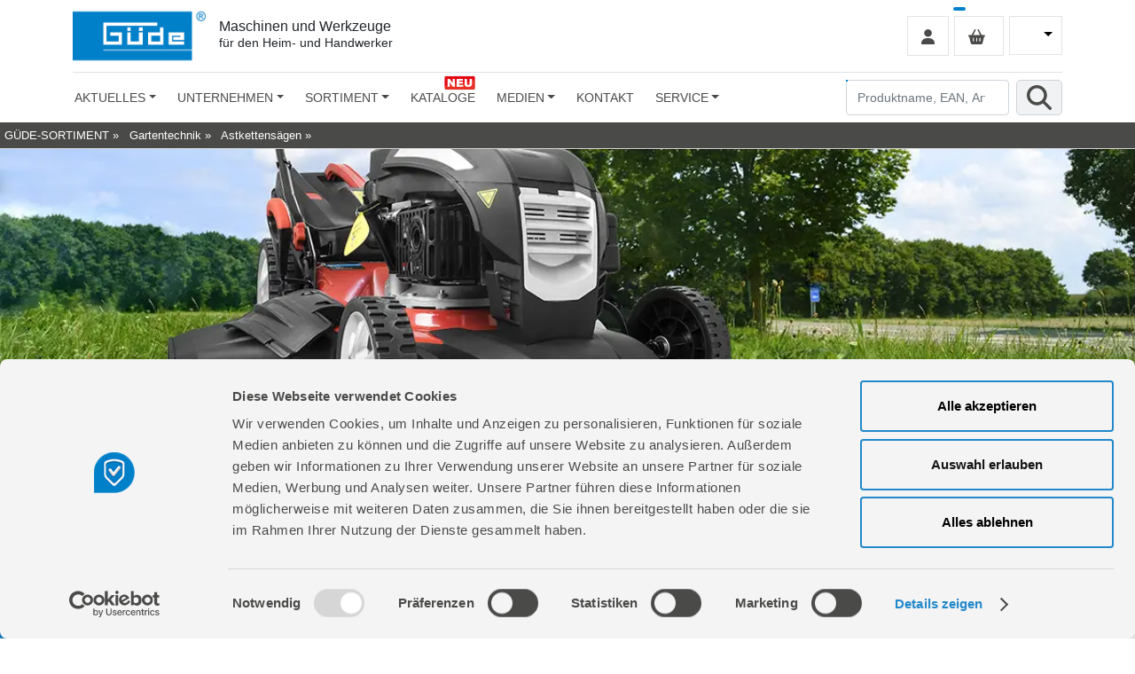

--- FILE ---
content_type: text/html; charset=iso-8859-1
request_url: https://www.guede.com/tw.php?g=Akku-Astsaegen&a=45181200
body_size: 27145
content:
<!DOCTYPE html>

<!-- <SCIXID>0 Updated: 19.01.2026 11:10:01</SCIXID> -->

<html lang="DE" data-ng-app="website">
<HEAD><!--
     *****************************************************
     *  SKS Stefan Krauth Software                       *
     *  Individuelle Softwareentwicklung                 *
     *                                                   *
     *  Raiffeisenstr. 13                                *
     *  36151 Burghaun / Steinbach                       *
     *                                                   *
     *  Hofgut Keulos                                    *
     *  Am Gutshof 5                                     *
     *  36093 Künzell                                    *
     *                                                   *
     *  Tel.   +49 (0) 66 52 - 91 80 97                  *
     *  Notruf +49 (0) 66 52 - 91 80 98                  *
     *  Fax    +49 (0) 66 52 - 91 91 57                  *
     *                                                   *
     *  info@sks-on.com                                  *
     *  www.sks-on.com                                   *
     *                                                   *
     *  -----------------------------------------------  *
     *                                                   *
     *  Individuelle Softwareentwicklung mit eigenen     *
     *  leistungsfähigen Werkzeugen:                     *
     *                                                   *
     *  TWINKLE - CMS - PIM - BMEcat® - PDFcat - CAT     *
     *                                                   *
     *****************************************************
-->


	<title>GÜDE Gartentechnik Astkettensägen Akku-Astsägen Geräte und Ersatzteile</title>

	<script id="Cookiebot"
		src="https://consent.cookiebot.com/uc.js"
		data-cbid="0eef2d6d-1fbe-4010-a37c-0624d90dfefb"
		data-blockingmode="auto"
		type="text/javascript">
	</script>

	<meta charset="iso-8859-1" />
	<meta http-equiv="Content-Type" CONTENT="text/html; CHARSET=iso-8859-1">
	<meta name="DC.language" CONTENT="de">

	<meta http-equiv="Cache-Control" content="no-cache, no-store, must-revalidate">
	<meta http-equiv="Pragma" content="no-cache">
	<meta http-equiv="Expires" content="0">

	<meta name="Description" content="GÜDE Gartentechnik Astkettensägen Akku-Astsägen Geräte und Ersatzteile im GÜDE Geräte und Ersatzteile Shop. Aus der Kategorie: GÜDE Gartentechnik Astkettensägen Akku-Astsägen." />
	<meta name="Keywords" content="GÜDE Gartentechnik Astkettensägen Akku-Astsägen Geräte und Ersatzteile" />
	
	<meta name="facebook-domain-verification" content="ot07llhax896orfpzfahv95kzgst0c" />

	<meta http-equiv="X-UA-Compatible" content="IE=Edge" />
	<meta name="viewport" content="width=device-width, initial-scale=1.0" />

	

	<meta name="generator" content="SKS-Twinkle 3.0 info@sks-on.com" />

	<meta name="Copyright" content="" />
	<meta http-equiv="Reply-to" content="" />
	<link rel="canonical" href="https://www.guede.com/tw.php?g=Akku-Astsaegen&a=45181200" />

	<meta property="og:url" content="https://www.guede.com/tw.php?g=Akku-Astsaegen&a=45181200" />
	<meta property="og:type" content="website" />
	<meta property="og:title" content="GÜDE Gartentechnik Astkettensägen Akku-Astsägen Geräte und Ersatzteile" />
	<meta property="og:description" content="GÜDE Gartentechnik Astkettensägen Akku-Astsägen Geräte und Ersatzteile im GÜDE Geräte und Ersatzteile Shop. Aus der Kategorie: GÜDE Gartentechnik Astkettensägen Akku-Astsägen." />
	<meta property="og:locale" content="de_DE" />
	<meta property="og:image" content="https://www.guede.com/xml/zphp_create_og_image.php?p=sys/media/art/58576.jpg" />
	<meta property="og:image:type" content="image/jpeg" />
	<meta property="og:image:width" content="1200" />
	<meta property="og:image:height" content="1200" />
	<meta property="og:image:alt" content="Grafik GÜDE Gartentechnik Astkettensägen Akku-Astsägen Geräte und Ersatzteile" />


	<link rel="icon" href="/favicon.ico" type="image/x-icon" />
	<link rel="shortcut icon" href="/favicon.ico" type="image/x-icon" />

	

		<link rel="stylesheet" href="/sys/fm-styles_bootstrap.css" />
	<link rel="stylesheet" href="/sys/fm-styles_footer.css" />
	<link rel="stylesheet" href="/sys/fm-styles_head.css" />
	<link rel="stylesheet" href="/sys/fm-styles_content-kataloge.css" />
	<link rel="stylesheet" href="/sys/fm-styles_navigation.css" />

	<link rel="stylesheet" href="/sys/style.css" />

	<script type="text/plain" data-cookieconsent="marketing">
	  !function() {
	    const e = document.createElement("link");
	    e.rel = "stylesheet";
	    e.href = 'https://fonts.googleapis.com/css?family=Open+Sans:300,400,700';
	    document.head.appendChild(e);
	  }()
	</script>

	<script type="text/plain" data-cookieconsent="marketing">
	  !function() {
	    const e = document.createElement("link");
	    e.rel = "stylesheet";
	    e.href = 'https://pro.fontawesome.com/releases/v5.10.0/css/all.css';
	    document.head.appendChild(e);
	  }()
	</script>


	

		<script src="/js/bs/dist/js/bootstrap.bundle.min.js"></script>
	<script src="/js/bs/dist/js/bootnavbar.js"></script>
		
	<script type="text/javascript">
		document.addEventListener("DOMContentLoaded", function(){
			window.addEventListener('scroll', function() {
				function myFunction(x) {
					if (window.scrollY > 50 && x.matches) { // If scroll && media query matches
						document.getElementById('main_navbar').classList.add('fixed-top');
						// add padding top to show content behind navbar
						navbar_height = document.querySelector('.navbar').offsetHeight;
						document.body.style.paddingTop = navbar_height + 'px';
						// remove class from fm_logo-fixed
						document.getElementById('fm_logo-fixed').classList.remove('fm_logo-fixed-hide');
					} else {
			 			document.getElementById('main_navbar').classList.remove('fixed-top');
				 		// remove padding top from body
						document.body.style.paddingTop = '0';
						// add class to fm_logo-fixed
						document.getElementById('fm_logo-fixed').classList.add('fm_logo-fixed-hide');
					} 
				}
				var x = window.matchMedia("(min-width: 981px)")
				myFunction(x) // Call listener function at run time
				x.addListener(myFunction) // Attach listener function on state changes 
			});
		}); 
	
	</script>

	<script src="/js/prototype.js" type="text/javascript"></script>
	<script src="/js/init.txt" type="text/javascript"></script>
	<script src="/js/consts.js" type="text/javascript"></script>
	<script src="/js/ani/loader.js" type="text/javascript"></script>
	<script src="/js/sks_showshop.sys" type="text/javascript"></script>
	<script src="/js/sks_showticker.sys" type="text/javascript"></script>


	<script language="javascript">

		DocPageId = ToInt('0', 0);
		DocGrpRef = ToInt('45181200', 0);
		DocArtRef = '';

		LangId = ToInt('0', 0);
		PageId = ToInt('0', 0);

		DocIsComplete = false;

		

		function DoOnLoad() {
			

			DocAutoFrames = new Hash();

			if (window.RunAllOnLoadScripts)
				window.RunAllOnLoadScripts();

			if (window.MainPageLoaded)
				window.MainPageLoaded();
			if (window.PageLoaded)
				window.PageLoaded();

			

			PreloadHTMLImages();
			ScaleHTMLImages();
			GoFocus();
			ShopRestoreHeight(1);

			DocIsComplete = true;

			if (window.PageLoadedLast)
				window.PageLoadedLast();
		}

		function DoOnUnLoad() {
			
			if (window.PageUnLoaded)
				window.PageUnLoaded();
		}

	</script>

	

	<script type="text/plain" data-cookieconsent="marketing">
		!function(f,b,e,v,n,t,s)
		{if(f.fbq)return;n=f.fbq=function(){n.callMethod?
		n.callMethod.apply(n,arguments):n.queue.push(arguments)};
		if(!f._fbq)f._fbq=n;n.push=n;n.loaded=!0;n.version='2.0';
		n.queue=[];t=b.createElement(e);t.async=!0;
		t.src=v;s=b.getElementsByTagName(e)[0];
		s.parentNode.insertBefore(t,s)}(window, document,'script',
		'https://connect.facebook.net/en_US/fbevents.js');
		fbq('init', '244270652909350');
		fbq('track', 'PageView');
	</script>

</head>

<body    onLoad="DoOnLoad()" onUnLoad="DoOnUnLoad()">
	

	<noscript>
		<img height="1" width="1" style="display:none" src="https://www.facebook.com/tr?id=244270652909350&ev=PageView&noscript=1"/>
	</noscript>

	

	<style>
	div.autocomplete {
		position:absolute;
		overflow:auto;
		background-color:white;
		color:black;
		border:1px solid #0089cf;
		margin:0;
		padding:0;
	}
	div.autocomplete ul {
		list-style-type:none;
		margin:0;
		padding:0;
	}
	div.autocomplete ul li.selected { background-color: #0089cf; color: #ffffff;}
	div.autocomplete ul li {
		list-style-type:none;
		display:block;
		text-align:left;
		margin:0;
		padding:2px;
		margin-bottom:5px;
		cursor:pointer;
	}
</style>

<script type="text/javascript">

	cRequestInfo = CreateRequestInfo(shop_ChkriAOpt, (toErsatzteil + toGesperrt + toEigenmarke + toNotForADM), (toErsatzteil + toEigenmarke + toNotForADM));

	ShopRUNFrameTemplate = 'DOCUMENT';

	LangId = ToInt(GetCookie('SESSIONLANG'), 0);

	function CheckMenuButtons () {
		var P = $('CurrPageLang');
		if (P)
			P.src = hpDomain + 'sys/media/graphic/header_flag_' + LangId + '.webp';
	}

	function SetLanguage (L) {
		SetCookie('SESSIONLANG', L);
		var S = document.location.search.substr(1, document.location.search.length);
		if (S.length < 3)
			document.location.href = hpDomain + 'tw.php?p=Home&a=12113&setlanguage=' + L;
		else document.location.href = ReplaceUrlParam(document.location.href, 'setlanguage', L);
	}

	function UpdateSearch (D, E, cRI, UT, Sql) {
		if (E)
			var X = ChkStr(E.value);
		else var X = ChkStr(D);

		if (cSysSessionIn != '' && X.length < 3)
			return false;

		var F = $('MainSearchForm');
		F.elements['data'].value = X;
		F.elements['lang'].value = LangId;

		if (cSysSessionIn == '') {
			if (ToInt(UT, 0) > 0) {
				F.elements['src'].value = ToInt(UT, 0);
			} else
			if (X.isNumber()) {
				F.elements['src'].value = 'artref;ean';
				F.elements['sql'].value = '';
			} else {
				var AI = ChkStr(pageSearchFields);
				F.elements['src'].value = (AI != '') ? AI : 'artref;bez';
				AI = ChkStr(pageSearchAddSql)
				F.elements['sql'].value = AI.replace(/:SEARCHTEXT:/g, X);
			}
			F.elements['sql'].value = ChkStr(Sql);

//			F.elements['sql'].value = ChkStr(DecodeUTF8(DecodeBASE64(Sql)));

		} else {
			F.elements['sql'].value = '';
			if (X.isNumber())
				F.elements['src'].value = 'artref;ean';
			else F.elements['src'].value = 'artref;bez;xml3';
		}

		var cRI = ChkStr(cRI);
		if (cRI != '')
			F.elements['requestinfo'].value = cRI;
		else F.elements['requestinfo'].value = cRequestInfo;

		return FormSendA(document, F.id, 2);
	};


	function MainPageLoaded () {

		if (cSysSessionIn != '') {
			$$('*[chk="SESSIONIN"]').each(function(i){i.hide()});
			$('GrpMenuPicDiv').setStyle({opacity:0});
			$('TITLELOGO').onclick = null;
		}

		if (cSessionId > 0 && cSessionFound) {
			try { $('LOGINSTATEIMG').src = '/sys/media/graphic/account1.png'; } catch(e) {}
			try { $('LOGINSTATETXT').innerHTML = 'Kundenlogin'; } catch(e) {}
		} else {
			try { $('LOGINSTATEIMG').src = '/sys/media/graphic/account0.png'; } catch(e) {}
			try { $('LOGINSTATETXT').innerHTML = 'Kundenlogin'; } catch(e) {}
		}


		MainSearchAC = null;
		MainSearchAC1 = null;

		var S = $('MainSearchForm');
		if (S) {
			CheckMenuButtons();

			if ($('SearchText') && $('MainSearchLookupItems')) {
				MainSearchAC = new Ajax.Autocompleter('SearchText', 'MainSearchLookupItems', hpDomain + 'xml/zphp_autocomplete.php', {
					onReturnKey: function(i) {
						try {
							return UpdateSearch(MainSearchAC.element.value, null, '', MainSearchAC.getEntry(0).readAttribute('typeid'), MainSearchAC.getEntry(0).readAttribute('sql'));
						} catch(e) {
							return UpdateSearch(MainSearchAC.element.value);
						}
					},
					paramName: 'value',
					parameters: 'func=ARTIKELSOUNDEX&options=' + (toErsatzteil + toAusgelaufen + toGesperrt + toEigenmarke + toNotForADM) + '&lang=' + LangId,
					minChars: 1,
					updateElement: function(i) {
						var S = ChkStr(i.readAttribute('reskey'));
						if (S === 'ENTER')
							return UpdateSearch(MainSearchAC.element.value, null, '', MainSearchAC.getEntry(0).readAttribute('typeid'), MainSearchAC.getEntry(0).readAttribute('sql'));
						else return UpdateSearch(S);
					}
				});
			}

			if ($('SearchText1') && $('MainSearchLookupItems1')) {
				MainSearchAC1 = new Ajax.Autocompleter('SearchText1', 'MainSearchLookupItems1', hpDomain + 'xml/zphp_autocomplete.php', {
					onReturnKey: function(i) {
						try {
							return UpdateSearch(MainSearchAC1.element.value, null, '', MainSearchAC1.getEntry(0).readAttribute('typeid'), MainSearchAC1.getEntry(0).readAttribute('sql'));
						} catch(e) {
							return UpdateSearch(MainSearchAC1.element.value);
						}
					},
					paramName: 'value',
					parameters: 'func=ARTIKELSOUNDEX&options=' + (toErsatzteil + toAusgelaufen + toGesperrt + toEigenmarke + toNotForADM) + '&lang=' + LangId,
					minChars: 1,
					updateElement: function(i) {
						var S = ChkStr(i.readAttribute('reskey'));
						if (S === 'ENTER')
							return UpdateSearch(MainSearchAC1.element.value, null, '', MainSearchAC1.getEntry(0).readAttribute('typeid'), MainSearchAC1.getEntry(0).readAttribute('sql'));
						else return UpdateSearch(S);
					}
				});
			}

		}

		var ProblemInfo = Trim(ChkStr(AjaxGet(DoTwinkle(tw_File_Download, ['filename'], ['problemtext.txt']), optDownload)));
		if (ProblemInfo != '')
				SKS_InfoShow(ProblemInfo, -1, 0);

	}

	function MainSearchAC_Clk (FldNum) {
		if (ChkStr(FldNum) == '' && MainSearchAC)
			return UpdateSearch(MainSearchAC.element.value, null, '', MainSearchAC.getEntry(0).readAttribute('typeid'), MainSearchAC.getEntry(0).readAttribute('sql'));
		else
		if (ChkStr(FldNum) == '1' && MainSearchAC1)
			return UpdateSearch(MainSearchAC1.element.value, null, '', MainSearchAC1.getEntry(0).readAttribute('typeid'), MainSearchAC1.getEntry(0).readAttribute('sql'));
		else
			return false;
	}



</script>

<script type="text/plain" data-cookieconsent="statistics">
	(function (i, s, o, g, r, a, m) {
		i['GoogleAnalyticsObject'] = r;
		i[r] = i[r] || function () {
			(i[r].q = i[r].q || []).push(arguments)
		}, i[r].l = 1 * new Date();
		a = s.createElement(o),
		m = s.getElementsByTagName(o)[0];
		a.async = 1;
		a.src = g;
		m.parentNode.insertBefore(a, m)
	})(window, document, 'script', '//www.google-analytics.com/analytics.js', 'ga');
	ga('create', 'UA-86132335-1', 'auto');
	ga('send', 'pageview');
</script>

<script type="text/plain" data-cookieconsent="marketing" src="https://maps.googleapis.com/maps/api/js?key=AIzaSyDwWOO-tzyWbL2EMGYaaSsCmXRmMDVsajo"></script>

<script type="text/javascript">
	function LinkHome () {
		var R = hpDomain;
		if (cSysSessionIn != '')
			R += '?sessionin=' + cSysSessionIn;
		else R += 'tw.php?p=Home&a=12113';
		return R;
	}
</script>

<header class="fm_head-main">
	<div class="fm_container">
		<div class="d-flex flex-wrap align-items-center justify-content-center justify-content-md-between py-2 border-bottom fm_header">

			<a href="javascript:document.location.href=LinkHome()" class="d-flex align-items-center col-md-6 mb-2 mb-md-0 text-dark text-decoration-none">
				<img id="TITLELOGO" src="/sys/media/graphic/header_guede_logo.webp" alt="GÜDE" title="GÜDE" class="logo-img" />
				<div class="logo-text">
					<p>Maschinen und Werkzeuge<br/><span style="font-size:14px;">für den Heim- und Handwerker</span></p>
				</div>
			</a>

			<div class="col-md-6 text-end">
					
				<div class="fm_language_switcher" chk="SESSIONIN">
					<ul class="navbar-nav me-auto mb-2 mb-xl-0">
						<li class="nav-item dropdown">
							<a class="nav-link dropdown-toggle" href="#" data-bs-toggle="dropdown" aria-expanded="false">
								<img id="CurrPageLang" src="/sys/media/graphic/dist.gif" width="20" height="15" alt="Sprache" title="Sprache" />
							</a>
							<ul class="dropdown-menu" aria-labelledby="dropdownXxl">
								<li><a class="dropdown-item" href="#" onclick="SetLanguage(0)"><img src="/sys/media/graphic/header_flag_0.webp" width="20" height="15" alt="Deutsch" title="Deutsch">   DE</a></li><li><a class="dropdown-item" href="#" onclick="SetLanguage(5)"><img src="/sys/media/graphic/header_flag_5.webp" width="20" height="15" alt="Englisch" title="Englisch">   EN</a></li><li><a class="dropdown-item" href="#" onclick="SetLanguage(10)"><img src="/sys/media/graphic/header_flag_10.webp" width="20" height="15" alt="Slowakisch" title="Slowakisch">   SK</a></li><li><a class="dropdown-item" href="#" onclick="SetLanguage(15)"><img src="/sys/media/graphic/header_flag_15.webp" width="20" height="15" alt="Tschechisch" title="Tschechisch">   CS</a></li><li><a class="dropdown-item" href="#" onclick="SetLanguage(20)"><img src="/sys/media/graphic/header_flag_20.webp" width="20" height="15" alt="Ungarisch" title="Ungarisch">   HU</a></li><li><a class="dropdown-item" href="#" onclick="SetLanguage(25)"><img src="/sys/media/graphic/header_flag_25.webp" width="20" height="15" alt="Französisch" title="Französisch">   FR</a></li><li><a class="dropdown-item" href="#" onclick="SetLanguage(30)"><img src="/sys/media/graphic/header_flag_30.webp" width="20" height="15" alt="Niederländisch" title="Niederländisch">   NL</a></li><li><a class="dropdown-item" href="#" onclick="SetLanguage(35)"><img src="/sys/media/graphic/header_flag_35.webp" width="20" height="15" alt="Polnisch" title="Polnisch">   PL</a></li>

							</ul>
						</li>
					</ul>
				</div>
					
				<div style="position:relative;">
					<a href="#" onclick="return ShopRUN(suWK, 'VIEWER')">
						<div class="fm_basket_count">
							<span id="SHOPPOSITIONCOUNT"></span>
						</div>
						<div class="fm_basket">					
							<img src="/sys/media/graphic/warenkorb.svg" width="" height="17" alt="Warenwert" title="Warenwert" />
							<span id="SHOPPOSITIONVALUE"></span>
						</div>
					</a>
				</div>
					
				<a href="#" onclick="return User_Login_Frame()" chk="SESSIONIN">
					<div class="fm_login">
						<img id="LOGINSTATEIMG" src="/sys/media/graphic/account0.svg" width="" height="17" alt="Kundenlogin" title="Kundenlogin" />
					</div>
				</a>
									
			</div>
				
		</div>
	</div>
</header>
		
<div style="clear:both;"></div>

<nav class="fm_navigation-main">
	<div class="fm_container">
		<div class="navbar navbar-expand-lg navbar-light fm_navigation" id="main_navbar">
     			<div class="container-fluid">
        			
				<!--TOOGLER-->
				<button class="navbar-toggler" type="button" data-bs-toggle="collapse" data-bs-target="#navbarSupportedContent" aria-controls="navbarSupportedContent" aria-expanded="false" aria-label="Toggle navigation">
					<span class="navbar-toggler-icon"></span>
				</button>
					
				<form class="fm_search_mobile">
					<input id="SearchText1" class="form-control me-2" type="search" placeholder="Produktname, EAN, Artikelnummer, Suchbegriff" aria-label="Produktname, EAN, Artikelnummer, Suchbegriff" />
					<div id="MainSearchLookupItems1" class="autocomplete"></div>
					<img src="/sys/media/graphic/symbol_search.svg" onclick="return MainSearchAC_Clk('1')" alt="Produktname, EAN, Artikelnummer, Suchbegriff" title="Produktname, EAN, Artikelnummer, Suchbegriff">
				</form>

				<div class="collapse navbar-collapse" id="navbarSupportedContent">

					<!--logo nur fuer fixed-top-->
					<div id="fm_logo-fixed" class="fm_logo-fixed-hide">
						<a href="javascript:document.location.href=LinkHome()" class="d-flex align-items-center col-md-6 mb-2 mb-md-0 text-dark text-decoration-none">
							<img src="/sys/media/graphic/header_guede_logo.webp" alt="GÜDE" title="GÜDE" class="logo-img" />
						</a>
					</div>

					<ul class="navbar-nav me-auto mb-2 mb-lg-0">
						<li chk="SESSIONIN" class="nav-item dropdown">
	<a class="nav-link dropdown-toggle nav-link_first" href="#" onclick="return false;" level="1" role="button" data-bs-toggle="dropdown">Aktuelles</a>
	<ul class="dropdown-menu">
		<li id="MI_12186" chk="SESSIONIN">
	<a href="/tw.php?g=Neuheiten&a=2001" target="_self" level="2" class="dropdown-item">Neuheiten</a>
</li><li id="MI_12146" chk="SESSIONIN">
	<a href="/tw.php?p=Testberichte&a=12146" target="_self" level="2" class="dropdown-item">Testberichte</a>
</li>
	</ul>
</li><li chk="SESSIONIN" class="nav-item dropdown">
	<a class="nav-link dropdown-toggle" href="#" onclick="return false;" level="1" role="button" data-bs-toggle="dropdown">Unternehmen</a>
	<ul class="dropdown-menu">
		<li id="MI_12168" chk="SESSIONIN">
	<a href="/tw.php?p=Firmengeschichte&a=12168" target="_self" level="2" class="dropdown-item">Firmengeschichte</a>
</li><li id="MI_12121" chk="SESSIONIN">
	<a href="/tw.php?p=UEber-uns&a=12121" target="_self" level="2" class="dropdown-item">Über uns</a>
</li><li id="MI_12124" chk="SESSIONIN">
	<a href="/tw.php?p=Werksverkauf&a=12124" target="_self" level="2" class="dropdown-item">Werksverkauf</a>
</li><li id="MI_12117" chk="SESSIONIN">
	<a href="/tw.php?p=Haendlersuche&a=12117" target="_self" level="2" class="dropdown-item">Händlersuche</a>
</li><li id="MI_12126" chk="SESSIONIN">
	<a href="/tw.php?p=Autorisierte-Internetpartner&a=12126" target="_self" level="2" class="dropdown-item">Autorisierte Internetpartner</a>
</li><li chk="SESSIONIN" class="nav-item dropdown">
	<a class="dropdown-item dropdown-toggle" href="#" onclick="return false;" level="2" role="button" data-bs-toggle="dropdown">Karriere</a>
	<ul class="dropdown-menu">
		<li id="MI_12128" chk="SESSIONIN">
	<a href="/tw.php?p=Ausbildung-Karriere&a=12128" target="_self" level="3" class="dropdown-item">Ausbildung & Karriere</a>
</li><li id="MI_12129" chk="SESSIONIN">
	<a href="/tw.php?p=Offene-Stellen&a=12129" target="_self" level="3" class="dropdown-item">Offene Stellen</a>
</li>
	</ul>
</li>
	</ul>
</li><li class="nav-item dropdown dropdown-sortiment">
	<a class="nav-link dropdown-toggle" href="#" onclick="return false;" level="1" role="button" data-bs-toggle="dropdown">Sortiment</a>
	<ul class="dropdown-menu">
  <li class="nav-item dropdown">
    <a href="/tw.php?g=Akkutechnik&amp;a=95000000" target="_self" role="button" class="dropdown-item dropdown-toggle nav-icon_rubrik_95">Akkutechnik</a>
    <ul class="dropdown-menu dropdown-menu_hide-on-mobile">
      <li class="nav-item dropdown">
        <a href="/tw.php?g=18V-E&amp;a=95250000" target="_self" role="button" class="dropdown-item dropdown-toggle">18V E³</a>
        <ul class="dropdown-menu">
          <li class="nav-item dropdown">
            <a href="/tw.php?g=Akkupacks-Ladegeraete&amp;a=95252000" target="_self" role="button" class="dropdown-item dropdown-toggle">Akkupacks & Ladegeräte</a>
            <ul class="dropdown-menu">
              <li>
                <a href="/tw.php?g=Akkupacks&amp;a=95252010" target="_self" role="button" class="dropdown-item">Akkupacks</a>
              </li>
              <li>
                <a href="/tw.php?g=Ladegeraete&amp;a=95252015" target="_self" role="button" class="dropdown-item">Ladegeräte</a>
              </li>
              <li>
                <a href="/tw.php?g=Starterkits&amp;a=95252020" target="_self" role="button" class="dropdown-item">Starterkits</a>
              </li>
            </ul>
          </li>
          <li class="nav-item dropdown">
            <a href="/tw.php?g=Garten&amp;a=95251500" target="_self" role="button" class="dropdown-item dropdown-toggle">Garten</a>
            <ul class="dropdown-menu">
              <li>
                <a href="/tw.php?g=Akku-Ast-Gartenscheren&amp;a=95251523" target="_self" role="button" class="dropdown-item">Akku Ast-/ Gartenscheren</a>
              </li>
              <li>
                <a href="/tw.php?g=Akku-Astsaegen&amp;a=95251518" target="_self" role="button" class="dropdown-item">Akku Astsägen</a>
              </li>
              <li>
                <a href="/tw.php?g=Akku-Druckreiniger&amp;a=95251524" target="_self" role="button" class="dropdown-item">Akku Druckreiniger</a>
              </li>
              <li>
                <a href="/tw.php?g=Akku-Freischneider&amp;a=95251513" target="_self" role="button" class="dropdown-item">Akku Freischneider</a>
              </li>
              <li>
                <a href="/tw.php?g=Akku-Gartenpflege-Set&amp;a=95251514" target="_self" role="button" class="dropdown-item">Akku Gartenpflege-Set</a>
              </li>
              <li>
                <a href="/tw.php?g=Akku-Gartenpumpen&amp;a=95251522" target="_self" role="button" class="dropdown-item">Akku Gartenpumpen</a>
              </li>
              <li>
                <a href="/tw.php?g=Akku-Heckenscheren&amp;a=95251515" target="_self" role="button" class="dropdown-item">Akku Heckenscheren</a>
              </li>
              <li>
                <a href="/tw.php?g=Akku-Kettensaegen&amp;a=95251517" target="_self" role="button" class="dropdown-item">Akku Kettensägen</a>
              </li>
              <li>
                <a href="/tw.php?g=Akku-Laub-Sauger-Blaeser&amp;a=95251520" target="_self" role="button" class="dropdown-item">Akku Laub-Sauger & Bläser</a>
              </li>
              <li>
                <a href="/tw.php?g=Akku-Rasenmaeher&amp;a=95251510" target="_self" role="button" class="dropdown-item">Akku Rasenmäher</a>
              </li>
              <li>
                <a href="/tw.php?g=Akku-Rasentrimmer&amp;a=95251512" target="_self" role="button" class="dropdown-item">Akku Rasentrimmer</a>
              </li>
              <li>
                <a href="/tw.php?g=Akku-Spruehgeraete&amp;a=95251519" target="_self" role="button" class="dropdown-item">Akku Sprühgeräte</a>
              </li>
              <li>
                <a href="/tw.php?g=Akku-Tauchpumpen&amp;a=95251521" target="_self" role="button" class="dropdown-item">Akku Tauchpumpen</a>
              </li>
              <li>
                <a href="/tw.php?g=Akku-Teleskop-Heckenscheren&amp;a=95251516" target="_self" role="button" class="dropdown-item">Akku Teleskop Heckenscheren</a>
              </li>
              <li>
                <a href="/tw.php?g=Akku-Universalstreuer&amp;a=95251525" target="_self" role="button" class="dropdown-item">Akku Universalstreuer</a>
              </li>
            </ul>
          </li>
          <li class="nav-item dropdown">
            <a href="/tw.php?g=Haus-Werkstatt&amp;a=95251000" target="_self" role="button" class="dropdown-item dropdown-toggle">Haus & Werkstatt</a>
            <ul class="dropdown-menu">
              <li>
                <a href="/tw.php?g=Akku-Aschesauger&amp;a=95251031" target="_self" role="button" class="dropdown-item">Akku Aschesauger</a>
              </li>
              <li>
                <a href="/tw.php?g=Akku-Bandschleifer&amp;a=95251024" target="_self" role="button" class="dropdown-item">Akku Bandschleifer</a>
              </li>
              <li>
                <a href="/tw.php?g=Akku-Blaeser&amp;a=95251038" target="_self" role="button" class="dropdown-item">Akku Bläser</a>
              </li>
              <li>
                <a href="/tw.php?g=Akku-Bohrhammer&amp;a=95251014" target="_self" role="button" class="dropdown-item">Akku Bohrhammer</a>
              </li>
              <li>
                <a href="/tw.php?g=Akku-Bohrschrauber&amp;a=95251010" target="_self" role="button" class="dropdown-item">Akku Bohrschrauber</a>
              </li>
              <li>
                <a href="/tw.php?g=Akku-Delta-Schleifer&amp;a=95251023" target="_self" role="button" class="dropdown-item">Akku Delta-Schleifer</a>
              </li>
              <li>
                <a href="/tw.php?g=Akku-Excenterschleifer&amp;a=95251021" target="_self" role="button" class="dropdown-item">Akku Excenterschleifer</a>
              </li>
              <li>
                <a href="/tw.php?g=Akku-Farbspritzpistole&amp;a=95251039" target="_self" role="button" class="dropdown-item">Akku Farbspritzpistole</a>
              </li>
              <li>
                <a href="/tw.php?g=Akku-Gasheizer&amp;a=95251043" target="_self" role="button" class="dropdown-item">Akku Gasheizer</a>
              </li>
              <li>
                <a href="/tw.php?g=Akku-Hobelmaschine&amp;a=95251026" target="_self" role="button" class="dropdown-item">Akku Hobelmaschine</a>
              </li>
              <li>
                <a href="/tw.php?g=Akku-Kehrmaschine&amp;a=95251048" target="_self" role="button" class="dropdown-item">Akku Kehrmaschine</a>
              </li>
              <li>
                <a href="/tw.php?g=Akku-Kompressor&amp;a=95251034" target="_self" role="button" class="dropdown-item">Akku Kompressor</a>
              </li>
              <li>
                <a href="/tw.php?g=Akku-Kreissaege&amp;a=95251016" target="_self" role="button" class="dropdown-item">Akku Kreissäge</a>
              </li>
              <li>
                <a href="/tw.php?g=Akku-Lampen-Strahler&amp;a=95251032" target="_self" role="button" class="dropdown-item">Akku Lampen / Strahler</a>
              </li>
              <li>
                <a href="/tw.php?g=Akku-Multiwerkzeug&amp;a=95251019" target="_self" role="button" class="dropdown-item">Akku Multiwerkzeug</a>
              </li>
              <li>
                <a href="/tw.php?g=Akku-Nass-und-Trockensauger&amp;a=95251030" target="_self" role="button" class="dropdown-item">Akku Nass- und Trockensauger</a>
              </li>
              <li>
                <a href="/tw.php?g=Akku-Poliermaschine&amp;a=95251033" target="_self" role="button" class="dropdown-item">Akku Poliermaschine</a>
              </li>
              <li>
                <a href="/tw.php?g=Akku-Ruehrwerk&amp;a=95251042" target="_self" role="button" class="dropdown-item">Akku Rührwerk</a>
              </li>
              <li>
                <a href="/tw.php?g=Akku-Schlagbohrschrauber&amp;a=95251011" target="_self" role="button" class="dropdown-item">Akku Schlagbohrschrauber</a>
              </li>
              <li>
                <a href="/tw.php?g=Akku-Schlagschrauber&amp;a=95251012" target="_self" role="button" class="dropdown-item">Akku Schlagschrauber</a>
              </li>
              <li>
                <a href="/tw.php?g=Akku-Silikonpistole&amp;a=95251041" target="_self" role="button" class="dropdown-item">Akku Silikonpistole</a>
              </li>
              <li>
                <a href="/tw.php?g=Akku-Stichsaege&amp;a=95251015" target="_self" role="button" class="dropdown-item">Akku Stichsäge</a>
              </li>
              <li>
                <a href="/tw.php?g=Akku-Saebelsaege&amp;a=95251017" target="_self" role="button" class="dropdown-item">Akku Säbelsäge</a>
              </li>
              <li>
                <a href="/tw.php?g=Akku-Tacker&amp;a=95251035" target="_self" role="button" class="dropdown-item">Akku Tacker</a>
              </li>
              <li>
                <a href="/tw.php?g=Akku-USB-Adapter&amp;a=95251047" target="_self" role="button" class="dropdown-item">Akku USB Adapter</a>
              </li>
              <li>
                <a href="/tw.php?g=Akku-Ventilator&amp;a=95251040" target="_self" role="button" class="dropdown-item">Akku Ventilator</a>
              </li>
              <li>
                <a href="/tw.php?g=Akku-Winkelschleifer&amp;a=95251018" target="_self" role="button" class="dropdown-item">Akku Winkelschleifer</a>
              </li>
            </ul>
          </li>
        </ul>
      </li>
      <li class="nav-item dropdown">
        <a href="/tw.php?g=20V&amp;a=95350000" target="_self" role="button" class="dropdown-item dropdown-toggle">20V</a>
        <ul class="dropdown-menu">
          <li class="nav-item dropdown">
            <a href="/tw.php?g=Garten&amp;a=95351500" target="_self" role="button" class="dropdown-item dropdown-toggle">Garten</a>
            <ul class="dropdown-menu">
              <li>
                <a href="/tw.php?g=Akku-Rasenmaeher&amp;a=95351510" target="_self" role="button" class="dropdown-item">Akku Rasenmäher</a>
              </li>
            </ul>
          </li>
        </ul>
      </li>
      <li class="nav-item dropdown">
        <a href="/tw.php?g=3-6V&amp;a=95100000" target="_self" role="button" class="dropdown-item dropdown-toggle">3,6V</a>
        <ul class="dropdown-menu">
          <li class="nav-item dropdown">
            <a href="/tw.php?g=Garten&amp;a=95101500" target="_self" role="button" class="dropdown-item dropdown-toggle">Garten</a>
            <ul class="dropdown-menu">
              <li>
                <a href="/tw.php?g=Akku-Gartenpflege-Set&amp;a=95101510" target="_self" role="button" class="dropdown-item">Akku Gartenpflege-Set</a>
              </li>
            </ul>
          </li>
        </ul>
      </li>
      <li class="nav-item dropdown">
        <a href="/tw.php?g=7-2V&amp;a=95150000" target="_self" role="button" class="dropdown-item dropdown-toggle">7,2V</a>
        <ul class="dropdown-menu">
          <li class="nav-item dropdown">
            <a href="/tw.php?g=Garten&amp;a=95151500" target="_self" role="button" class="dropdown-item dropdown-toggle">Garten</a>
            <ul class="dropdown-menu">
              <li>
                <a href="/tw.php?g=Akku-Gartenpflege-Set&amp;a=95151510" target="_self" role="button" class="dropdown-item">Akku Gartenpflege-Set</a>
              </li>
            </ul>
          </li>
        </ul>
      </li>
    </ul>
  </li>
  <li class="nav-item dropdown">
    <a href="/tw.php?g=Batterielader-KfZ-Zubehoer&amp;a=75000000" target="_self" role="button" class="dropdown-item dropdown-toggle nav-icon_rubrik_75">Batterielader / KfZ-Zubehör</a>
    <ul class="dropdown-menu dropdown-menu_hide-on-mobile">
      <li class="nav-item dropdown">
        <a href="/tw.php?g=Batterielader&amp;a=75100000" target="_self" role="button" class="dropdown-item dropdown-toggle">Batterielader</a>
        <ul class="dropdown-menu">
          <li>
            <a href="/tw.php?g=Batterielader&amp;a=75101000" target="_self" role="button" class="dropdown-item">Batterielader</a>
          </li>
        </ul>
      </li>
    </ul>
  </li>
  <li class="nav-item dropdown">
    <a href="/tw.php?g=Baugeraete&amp;a=40000000" target="_self" role="button" class="dropdown-item dropdown-toggle nav-icon_rubrik_40">Baugeräte</a>
    <ul class="dropdown-menu dropdown-menu_hide-on-mobile">
      <li class="nav-item dropdown">
        <a href="/tw.php?g=Bautrockner&amp;a=40150000" target="_self" role="button" class="dropdown-item dropdown-toggle">Bautrockner</a>
        <ul class="dropdown-menu">
          <li>
            <a href="/tw.php?g=Bautrockner&amp;a=40151000" target="_self" role="button" class="dropdown-item">Bautrockner</a>
          </li>
        </ul>
      </li>
      <li class="nav-item dropdown">
        <a href="/tw.php?g=Betonmischer&amp;a=40140000" target="_self" role="button" class="dropdown-item dropdown-toggle">Betonmischer</a>
        <ul class="dropdown-menu">
          <li>
            <a href="/tw.php?g=Betonmischer&amp;a=40141000" target="_self" role="button" class="dropdown-item">Betonmischer</a>
          </li>
        </ul>
      </li>
      <li class="nav-item dropdown">
        <a href="/tw.php?g=Fliesenschneider&amp;a=40100000" target="_self" role="button" class="dropdown-item dropdown-toggle">Fliesenschneider</a>
        <ul class="dropdown-menu">
          <li>
            <a href="/tw.php?g=Fliesenschneider&amp;a=40101000" target="_self" role="button" class="dropdown-item">Fliesenschneider</a>
          </li>
          <li>
            <a href="/tw.php?g=Zubehoer&amp;a=40102000" target="_self" role="button" class="dropdown-item">Zubehör</a>
          </li>
        </ul>
      </li>
      <li class="nav-item dropdown">
        <a href="/tw.php?g=Ruettelplatte&amp;a=40110000" target="_self" role="button" class="dropdown-item dropdown-toggle">Rüttelplatte</a>
        <ul class="dropdown-menu">
          <li>
            <a href="/tw.php?g=Ruettelplatte&amp;a=40111000" target="_self" role="button" class="dropdown-item">Rüttelplatte</a>
          </li>
          <li>
            <a href="/tw.php?g=Vibrationsstamper&amp;a=40111100" target="_self" role="button" class="dropdown-item">Vibrationsstamper</a>
          </li>
        </ul>
      </li>
      <li class="nav-item dropdown">
        <a href="/tw.php?g=Steinknacker&amp;a=40130000" target="_self" role="button" class="dropdown-item dropdown-toggle">Steinknacker</a>
        <ul class="dropdown-menu">
          <li>
            <a href="/tw.php?g=Steinknacker&amp;a=40131000" target="_self" role="button" class="dropdown-item">Steinknacker</a>
          </li>
        </ul>
      </li>
      <li class="nav-item dropdown">
        <a href="/tw.php?g=Transportgeraete&amp;a=40120000" target="_self" role="button" class="dropdown-item dropdown-toggle">Transportgeräte</a>
        <ul class="dropdown-menu">
          <li>
            <a href="/tw.php?g=Transportgeraete&amp;a=40121000" target="_self" role="button" class="dropdown-item">Transportgeräte</a>
          </li>
          <li>
            <a href="/tw.php?g=Zubehoer&amp;a=40122000" target="_self" role="button" class="dropdown-item">Zubehör</a>
          </li>
        </ul>
      </li>
      <li class="nav-item dropdown">
        <a href="/tw.php?g=Trennschneider&amp;a=40160000" target="_self" role="button" class="dropdown-item dropdown-toggle">Trennschneider</a>
        <ul class="dropdown-menu">
          <li>
            <a href="/tw.php?g=Betontrennschneider&amp;a=40161000" target="_self" role="button" class="dropdown-item">Betontrennschneider</a>
          </li>
          <li>
            <a href="/tw.php?g=Zubehoer&amp;a=40162000" target="_self" role="button" class="dropdown-item">Zubehör</a>
          </li>
        </ul>
      </li>
      <li class="nav-item dropdown">
        <a href="/tw.php?g=Trockenbauschleifer&amp;a=40180000" target="_self" role="button" class="dropdown-item dropdown-toggle">Trockenbauschleifer</a>
        <ul class="dropdown-menu">
          <li>
            <a href="/tw.php?g=Trockenbauschleifer&amp;a=40181000" target="_self" role="button" class="dropdown-item">Trockenbauschleifer</a>
          </li>
        </ul>
      </li>
    </ul>
  </li>
  <li class="nav-item dropdown">
    <a href="/tw.php?g=Brennholzbearbeitung&amp;a=25000000" target="_self" role="button" class="dropdown-item dropdown-toggle nav-icon_rubrik_25">Brennholzbearbeitung</a>
    <ul class="dropdown-menu dropdown-menu_hide-on-mobile">
      <li class="nav-item dropdown">
        <a href="/tw.php?g=Brennholzsaegen&amp;a=25110000" target="_self" role="button" class="dropdown-item dropdown-toggle">Brennholzsägen</a>
        <ul class="dropdown-menu">
          <li>
            <a href="/tw.php?g=Zubehoer&amp;a=25112000" target="_self" role="button" class="dropdown-item">Zubehör</a>
          </li>
          <li>
            <a href="/tw.php?g=bis-500-mm-Saegeblatt&amp;a=25111000" target="_self" role="button" class="dropdown-item">bis 500 mm Ø-Sägeblatt</a>
          </li>
          <li>
            <a href="/tw.php?g=ueber-500-mm-Saegeblatt&amp;a=25111100" target="_self" role="button" class="dropdown-item">über 500 mm Ø-Sägeblatt</a>
          </li>
        </ul>
      </li>
      <li class="nav-item dropdown">
        <a href="/tw.php?g=Holzspalter&amp;a=25120000" target="_self" role="button" class="dropdown-item dropdown-toggle">Holzspalter</a>
        <ul class="dropdown-menu">
          <li>
            <a href="/tw.php?g=8-bis-10-t-Spaltdruck&amp;a=25121100" target="_self" role="button" class="dropdown-item">8 bis 10 t Spaltdruck</a>
          </li>
          <li>
            <a href="/tw.php?g=Zubehoer&amp;a=25122000" target="_self" role="button" class="dropdown-item">Zubehör</a>
          </li>
          <li>
            <a href="/tw.php?g=bis-7-t-Spaltdruck&amp;a=25121000" target="_self" role="button" class="dropdown-item">bis 7 t Spaltdruck</a>
          </li>
          <li>
            <a href="/tw.php?g=ueber-10-t-Spaltdruck&amp;a=25121200" target="_self" role="button" class="dropdown-item">über 10 t Spaltdruck</a>
          </li>
        </ul>
      </li>
      <li class="nav-item dropdown">
        <a href="/tw.php?g=Kettensaegen&amp;a=25100000" target="_self" role="button" class="dropdown-item dropdown-toggle">Kettensägen</a>
        <ul class="dropdown-menu">
          <li>
            <a href="/tw.php?g=Benzin-Kettensaegen&amp;a=25101100" target="_self" role="button" class="dropdown-item">Benzin Kettensägen</a>
          </li>
          <li>
            <a href="/tw.php?g=Elektro-Kettensaegen&amp;a=25101000" target="_self" role="button" class="dropdown-item">Elektro Kettensägen</a>
          </li>
          <li>
            <a href="/tw.php?g=Zubehoer&amp;a=25102000" target="_self" role="button" class="dropdown-item">Zubehör</a>
          </li>
        </ul>
      </li>
      <li class="nav-item dropdown">
        <a href="/tw.php?g=Schaerfgeraete&amp;a=25130000" target="_self" role="button" class="dropdown-item dropdown-toggle">Schärfgeräte</a>
        <ul class="dropdown-menu">
          <li>
            <a href="/tw.php?g=Saegeblattschaerfgeraete&amp;a=25131100" target="_self" role="button" class="dropdown-item">Sägeblattschärfgeräte</a>
          </li>
          <li>
            <a href="/tw.php?g=Saegekettenschaerfgeraete&amp;a=25131000" target="_self" role="button" class="dropdown-item">Sägekettenschärfgeräte</a>
          </li>
          <li>
            <a href="/tw.php?g=Zubehoer&amp;a=25132000" target="_self" role="button" class="dropdown-item">Zubehör</a>
          </li>
        </ul>
      </li>
      <li class="nav-item dropdown">
        <a href="/tw.php?g=weitere-Geraete&amp;a=25200000" target="_self" role="button" class="dropdown-item dropdown-toggle">weitere Geräte</a>
        <ul class="dropdown-menu">
          <li>
            <a href="/tw.php?g=weitere-Geraete&amp;a=25201000" target="_self" role="button" class="dropdown-item">weitere Geräte</a>
          </li>
        </ul>
      </li>
    </ul>
  </li>
  <li class="nav-item dropdown">
    <a href="/tw.php?g=Drucklufttechnik&amp;a=10000000" target="_self" role="button" class="dropdown-item dropdown-toggle nav-icon_rubrik_10">Drucklufttechnik</a>
    <ul class="dropdown-menu dropdown-menu_hide-on-mobile">
      <li class="nav-item dropdown">
        <a href="/tw.php?g=Druckluftwerkzeuge&amp;a=10130000" target="_self" role="button" class="dropdown-item dropdown-toggle">Druckluftwerkzeuge</a>
        <ul class="dropdown-menu">
          <li>
            <a href="/tw.php?g=Meisseln&amp;a=10131500" target="_self" role="button" class="dropdown-item">Meißeln</a>
          </li>
          <li>
            <a href="/tw.php?g=Nagler-Tacker&amp;a=10131100" target="_self" role="button" class="dropdown-item">Nagler & Tacker</a>
          </li>
          <li>
            <a href="/tw.php?g=Ratschenschrauber&amp;a=10131300" target="_self" role="button" class="dropdown-item">Ratschenschrauber</a>
          </li>
          <li>
            <a href="/tw.php?g=Schlagschrauber&amp;a=10131000" target="_self" role="button" class="dropdown-item">Schlagschrauber</a>
          </li>
          <li>
            <a href="/tw.php?g=Schleifer-und-Bohrer&amp;a=10131200" target="_self" role="button" class="dropdown-item">Schleifer und Bohrer</a>
          </li>
          <li>
            <a href="/tw.php?g=Schneiden-und-Trennen&amp;a=10131400" target="_self" role="button" class="dropdown-item">Schneiden und Trennen</a>
          </li>
          <li>
            <a href="/tw.php?g=Sets&amp;a=10131600" target="_self" role="button" class="dropdown-item">Sets</a>
          </li>
          <li>
            <a href="/tw.php?g=weitere-DL-Werkzeuge&amp;a=10132000" target="_self" role="button" class="dropdown-item">weitere DL-Werkzeuge</a>
          </li>
        </ul>
      </li>
      <li class="nav-item dropdown">
        <a href="/tw.php?g=Druckluftwerkzeuge-Zubehoer&amp;a=10140000" target="_self" role="button" class="dropdown-item dropdown-toggle">Druckluftwerkzeuge Zubehör</a>
        <ul class="dropdown-menu">
          <li>
            <a href="/tw.php?g=Druckluftwerkzeuge-Zubehoer&amp;a=10141000" target="_self" role="button" class="dropdown-item">Druckluftwerkzeuge Zubehör</a>
          </li>
        </ul>
      </li>
      <li class="nav-item dropdown">
        <a href="/tw.php?g=Druckluft-Reinigungsgeraete&amp;a=10160000" target="_self" role="button" class="dropdown-item dropdown-toggle">Druckluft Reinigungsgeräte</a>
        <ul class="dropdown-menu">
          <li>
            <a href="/tw.php?g=Reinigungsgeraete&amp;a=10161000" target="_self" role="button" class="dropdown-item">Reinigungsgeräte</a>
          </li>
          <li>
            <a href="/tw.php?g=Zubehoer&amp;a=10162000" target="_self" role="button" class="dropdown-item">Zubehör</a>
          </li>
        </ul>
      </li>
      <li class="nav-item dropdown">
        <a href="/tw.php?g=Druckluft-Zubehoer&amp;a=10120000" target="_self" role="button" class="dropdown-item dropdown-toggle">Druckluft Zubehör</a>
        <ul class="dropdown-menu">
          <li>
            <a href="/tw.php?g=Anschluesse&amp;a=10121200" target="_self" role="button" class="dropdown-item">Anschlüsse</a>
          </li>
          <li>
            <a href="/tw.php?g=Ausblaspistole&amp;a=10121300" target="_self" role="button" class="dropdown-item">Ausblaspistole</a>
          </li>
          <li>
            <a href="/tw.php?g=Farbspritzpistole&amp;a=10121500" target="_self" role="button" class="dropdown-item">Farbspritzpistole</a>
          </li>
          <li>
            <a href="/tw.php?g=Reifenfueller&amp;a=10121400" target="_self" role="button" class="dropdown-item">Reifenfüller</a>
          </li>
          <li>
            <a href="/tw.php?g=Schlaeuche&amp;a=10121000" target="_self" role="button" class="dropdown-item">Schläuche</a>
          </li>
          <li>
            <a href="/tw.php?g=Sets&amp;a=10121600" target="_self" role="button" class="dropdown-item">Sets</a>
          </li>
          <li>
            <a href="/tw.php?g=Wartungseinheiten&amp;a=10121100" target="_self" role="button" class="dropdown-item">Wartungseinheiten</a>
          </li>
          <li>
            <a href="/tw.php?g=weiteres-Zubehoer&amp;a=10122000" target="_self" role="button" class="dropdown-item">weiteres Zubehör</a>
          </li>
        </ul>
      </li>
      <li class="nav-item dropdown">
        <a href="/tw.php?g=Kompressoren&amp;a=10100000" target="_self" role="button" class="dropdown-item dropdown-toggle">Kompressoren</a>
        <ul class="dropdown-menu">
          <li class="nav-item dropdown">
            <a href="/tw.php?g=OElfrei&amp;a=10101000" target="_self" role="button" class="dropdown-item dropdown-toggle">Ölfrei</a>
            <ul class="dropdown-menu">
              <li>
                <a href="/tw.php?g=ab-51l-Kessel&amp;a=10101011" target="_self" role="button" class="dropdown-item">ab 51l Kessel</a>
              </li>
              <li>
                <a href="/tw.php?g=bis-50l-Kessel&amp;a=10101010" target="_self" role="button" class="dropdown-item">bis 50l Kessel</a>
              </li>
              <li>
                <a href="/tw.php?g=ohne-Kessel&amp;a=10101012" target="_self" role="button" class="dropdown-item">ohne Kessel</a>
              </li>
            </ul>
          </li>
          <li class="nav-item dropdown">
            <a href="/tw.php?g=OElgeschmiert&amp;a=10101100" target="_self" role="button" class="dropdown-item dropdown-toggle">Ölgeschmiert</a>
            <ul class="dropdown-menu">
              <li>
                <a href="/tw.php?g=ab-51l-Kessel&amp;a=10101111" target="_self" role="button" class="dropdown-item">ab 51l Kessel</a>
              </li>
              <li>
                <a href="/tw.php?g=bis-50l-Kessel&amp;a=10101110" target="_self" role="button" class="dropdown-item">bis 50l Kessel</a>
              </li>
            </ul>
          </li>
        </ul>
      </li>
      <li class="nav-item dropdown">
        <a href="/tw.php?g=Kompressoren-Sets&amp;a=10110000" target="_self" role="button" class="dropdown-item dropdown-toggle">Kompressoren-Sets</a>
        <ul class="dropdown-menu">
          <li class="nav-item dropdown">
            <a href="/tw.php?g=OElgeschmiert&amp;a=10111100" target="_self" role="button" class="dropdown-item dropdown-toggle">Ölgeschmiert</a>
            <ul class="dropdown-menu">
              <li>
                <a href="/tw.php?g=bis-50l-Kessel&amp;a=10111110" target="_self" role="button" class="dropdown-item">bis 50l Kessel</a>
              </li>
            </ul>
          </li>
        </ul>
      </li>
    </ul>
  </li>
  <li class="nav-item dropdown">
    <a href="/tw.php?g=Elektrowerkzeuge&amp;a=35000000" target="_self" role="button" class="dropdown-item dropdown-toggle nav-icon_rubrik_35">Elektrowerkzeuge</a>
    <ul class="dropdown-menu dropdown-menu_hide-on-mobile">
      <li class="nav-item dropdown">
        <a href="/tw.php?g=Akku-Werkzeuge&amp;a=35100000" target="_self" role="button" class="dropdown-item dropdown-toggle">Akku-Werkzeuge</a>
        <ul class="dropdown-menu">
          <li class="nav-item dropdown">
            <a href="/tw.php?g=Akku-Schleifer&amp;a=35101300" target="_self" role="button" class="dropdown-item dropdown-toggle">Akku-Schleifer</a>
            <ul class="dropdown-menu">
              <li>
                <a href="/tw.php?g=Akku-Excenterschleifer&amp;a=35101313" target="_self" role="button" class="dropdown-item">Akku-Excenterschleifer</a>
              </li>
              <li>
                <a href="/tw.php?g=Zubehoer&amp;a=35101320" target="_self" role="button" class="dropdown-item">Zubehör</a>
              </li>
            </ul>
          </li>
          <li class="nav-item dropdown">
            <a href="/tw.php?g=Akku-Schrauber&amp;a=35101000" target="_self" role="button" class="dropdown-item dropdown-toggle">Akku-Schrauber</a>
            <ul class="dropdown-menu">
              <li>
                <a href="/tw.php?g=Akku-Bohrschrauber&amp;a=35101010" target="_self" role="button" class="dropdown-item">Akku-Bohrschrauber</a>
              </li>
              <li>
                <a href="/tw.php?g=Akku-Schlagbohrschrauber&amp;a=35101011" target="_self" role="button" class="dropdown-item">Akku-Schlagbohrschrauber</a>
              </li>
              <li>
                <a href="/tw.php?g=Akku-Schlagschrauber&amp;a=35101012" target="_self" role="button" class="dropdown-item">Akku-Schlagschrauber</a>
              </li>
              <li>
                <a href="/tw.php?g=Zubehoer&amp;a=35101020" target="_self" role="button" class="dropdown-item">Zubehör</a>
              </li>
            </ul>
          </li>
          <li class="nav-item dropdown">
            <a href="/tw.php?g=Akku-Sets&amp;a=35102000" target="_self" role="button" class="dropdown-item dropdown-toggle">Akku-Sets</a>
            <ul class="dropdown-menu">
              <li>
                <a href="/tw.php?g=Batterie&amp;a=35102011" target="_self" role="button" class="dropdown-item">Batterie</a>
              </li>
              <li>
                <a href="/tw.php?g=Ladegeraet&amp;a=35102012" target="_self" role="button" class="dropdown-item">Ladegerät</a>
              </li>
            </ul>
          </li>
          <li class="nav-item dropdown">
            <a href="/tw.php?g=Akku-Saegen&amp;a=35101200" target="_self" role="button" class="dropdown-item dropdown-toggle">Akku-Sägen</a>
            <ul class="dropdown-menu">
              <li>
                <a href="/tw.php?g=Akku-Universal-Saebelsaege&amp;a=35101212" target="_self" role="button" class="dropdown-item">Akku-Universal-Säbelsäge</a>
              </li>
            </ul>
          </li>
          <li class="nav-item dropdown">
            <a href="/tw.php?g=Nass-und-Trockensauger&amp;a=35102100" target="_self" role="button" class="dropdown-item dropdown-toggle">Nass- und Trockensauger</a>
            <ul class="dropdown-menu">
              <li>
                <a href="/tw.php?g=Nass-und-Trockensauger&amp;a=35102110" target="_self" role="button" class="dropdown-item">Nass- und Trockensauger</a>
              </li>
              <li>
                <a href="/tw.php?g=Zubehoer&amp;a=35102120" target="_self" role="button" class="dropdown-item">Zubehör</a>
              </li>
            </ul>
          </li>
        </ul>
      </li>
      <li class="nav-item dropdown">
        <a href="/tw.php?g=E-Werkzeuge&amp;a=35110000" target="_self" role="button" class="dropdown-item dropdown-toggle">E-Werkzeuge</a>
        <ul class="dropdown-menu">
          <li class="nav-item dropdown">
            <a href="/tw.php?g=Bohrhammer&amp;a=35111400" target="_self" role="button" class="dropdown-item dropdown-toggle">Bohrhammer</a>
            <ul class="dropdown-menu">
              <li>
                <a href="/tw.php?g=Bohrhammer&amp;a=35111410" target="_self" role="button" class="dropdown-item">Bohrhammer</a>
              </li>
            </ul>
          </li>
          <li class="nav-item dropdown">
            <a href="/tw.php?g=Bohrmaschinen&amp;a=35111100" target="_self" role="button" class="dropdown-item dropdown-toggle">Bohrmaschinen</a>
            <ul class="dropdown-menu">
              <li>
                <a href="/tw.php?g=Bohrmaschinen&amp;a=35111110" target="_self" role="button" class="dropdown-item">Bohrmaschinen</a>
              </li>
            </ul>
          </li>
          <li class="nav-item dropdown">
            <a href="/tw.php?g=Handhobelmaschinen&amp;a=35111700" target="_self" role="button" class="dropdown-item dropdown-toggle">Handhobelmaschinen</a>
            <ul class="dropdown-menu">
              <li>
                <a href="/tw.php?g=Handhobelmaschinen&amp;a=35111710" target="_self" role="button" class="dropdown-item">Handhobelmaschinen</a>
              </li>
            </ul>
          </li>
          <li class="nav-item dropdown">
            <a href="/tw.php?g=Handkreissaegen&amp;a=35111600" target="_self" role="button" class="dropdown-item dropdown-toggle">Handkreissägen</a>
            <ul class="dropdown-menu">
              <li>
                <a href="/tw.php?g=Handkreissaegen&amp;a=35111610" target="_self" role="button" class="dropdown-item">Handkreissägen</a>
              </li>
            </ul>
          </li>
          <li class="nav-item dropdown">
            <a href="/tw.php?g=Heissluftgeblaese&amp;a=35112200" target="_self" role="button" class="dropdown-item dropdown-toggle">Heissluftgebläse</a>
            <ul class="dropdown-menu">
              <li>
                <a href="/tw.php?g=Heissluftgeblaese&amp;a=35112210" target="_self" role="button" class="dropdown-item">Heissluftgebläse</a>
              </li>
              <li>
                <a href="/tw.php?g=Zubehoer&amp;a=35112220" target="_self" role="button" class="dropdown-item">Zubehör</a>
              </li>
            </ul>
          </li>
          <li class="nav-item dropdown">
            <a href="/tw.php?g=Mauernutfraesen&amp;a=35112600" target="_self" role="button" class="dropdown-item dropdown-toggle">Mauernutfräsen</a>
            <ul class="dropdown-menu">
              <li>
                <a href="/tw.php?g=Mauernutfraesen&amp;a=35112610" target="_self" role="button" class="dropdown-item">Mauernutfräsen</a>
              </li>
            </ul>
          </li>
          <li class="nav-item dropdown">
            <a href="/tw.php?g=Oberfraesen&amp;a=35112100" target="_self" role="button" class="dropdown-item dropdown-toggle">Oberfräsen</a>
            <ul class="dropdown-menu">
              <li>
                <a href="/tw.php?g=Oberfraesen&amp;a=35112110" target="_self" role="button" class="dropdown-item">Oberfräsen</a>
              </li>
            </ul>
          </li>
          <li class="nav-item dropdown">
            <a href="/tw.php?g=Ruehrwerke&amp;a=35111300" target="_self" role="button" class="dropdown-item dropdown-toggle">Rührwerke</a>
            <ul class="dropdown-menu">
              <li>
                <a href="/tw.php?g=Ruehrwerke&amp;a=35111310" target="_self" role="button" class="dropdown-item">Rührwerke</a>
              </li>
            </ul>
          </li>
          <li class="nav-item dropdown">
            <a href="/tw.php?g=Schlagschrauber&amp;a=35111200" target="_self" role="button" class="dropdown-item dropdown-toggle">Schlagschrauber</a>
            <ul class="dropdown-menu">
              <li>
                <a href="/tw.php?g=Schlagschrauber&amp;a=35111210" target="_self" role="button" class="dropdown-item">Schlagschrauber</a>
              </li>
            </ul>
          </li>
          <li class="nav-item dropdown">
            <a href="/tw.php?g=Schleifer&amp;a=35111900" target="_self" role="button" class="dropdown-item dropdown-toggle">Schleifer</a>
            <ul class="dropdown-menu">
              <li>
                <a href="/tw.php?g=Bandschleifer&amp;a=35111910" target="_self" role="button" class="dropdown-item">Bandschleifer</a>
              </li>
              <li>
                <a href="/tw.php?g=Deltaschleifer&amp;a=35111911" target="_self" role="button" class="dropdown-item">Deltaschleifer</a>
              </li>
              <li>
                <a href="/tw.php?g=Exzenterschleifer&amp;a=35111912" target="_self" role="button" class="dropdown-item">Exzenterschleifer</a>
              </li>
              <li>
                <a href="/tw.php?g=Flaechenschleifer&amp;a=35111916" target="_self" role="button" class="dropdown-item">Flächenschleifer</a>
              </li>
              <li>
                <a href="/tw.php?g=Multischleifer&amp;a=35111913" target="_self" role="button" class="dropdown-item">Multischleifer</a>
              </li>
            </ul>
          </li>
          <li class="nav-item dropdown">
            <a href="/tw.php?g=Schrauber&amp;a=35111000" target="_self" role="button" class="dropdown-item dropdown-toggle">Schrauber</a>
            <ul class="dropdown-menu">
              <li>
                <a href="/tw.php?g=Schrauber&amp;a=35111010" target="_self" role="button" class="dropdown-item">Schrauber</a>
              </li>
            </ul>
          </li>
          <li class="nav-item dropdown">
            <a href="/tw.php?g=Stichsaegen&amp;a=35112000" target="_self" role="button" class="dropdown-item dropdown-toggle">Stichsägen</a>
            <ul class="dropdown-menu">
              <li>
                <a href="/tw.php?g=Stichsaegen&amp;a=35112010" target="_self" role="button" class="dropdown-item">Stichsägen</a>
              </li>
            </ul>
          </li>
          <li class="nav-item dropdown">
            <a href="/tw.php?g=Winkelschleifer&amp;a=35111500" target="_self" role="button" class="dropdown-item dropdown-toggle">Winkelschleifer</a>
            <ul class="dropdown-menu">
              <li>
                <a href="/tw.php?g=Winkelschleifer&amp;a=35111510" target="_self" role="button" class="dropdown-item">Winkelschleifer</a>
              </li>
            </ul>
          </li>
        </ul>
      </li>
      <li class="nav-item dropdown">
        <a href="/tw.php?g=Zubehoer-Elektrowerkzeuge&amp;a=35120000" target="_self" role="button" class="dropdown-item dropdown-toggle">Zubehör Elektrowerkzeuge</a>
        <ul class="dropdown-menu">
          <li>
            <a href="/tw.php?g=Zubehoer-Elektrowerkzeuge&amp;a=35121000" target="_self" role="button" class="dropdown-item">Zubehör Elektrowerkzeuge</a>
          </li>
        </ul>
      </li>
    </ul>
  </li>
  <li class="nav-item dropdown">
    <a href="/tw.php?g=Gartentechnik&amp;a=45000000" target="_self" role="button" class="dropdown-item dropdown-toggle nav-icon_rubrik_45">Gartentechnik</a>
    <ul class="dropdown-menu dropdown-menu_hide-on-mobile">
      <li class="nav-item dropdown">
        <a href="/tw.php?g=Akkus-und-Ladegeraete&amp;a=45250000" target="_self" role="button" class="dropdown-item dropdown-toggle">Akkus und Ladegeräte</a>
        <ul class="dropdown-menu">
          <li>
            <a href="/tw.php?g=Akkus-und-Ladegeraete&amp;a=45251000" target="_self" role="button" class="dropdown-item">Akkus und Ladegeräte</a>
          </li>
        </ul>
      </li>
      <li class="nav-item dropdown">
        <a href="/tw.php?g=Astkettensaegen&amp;a=45180000" target="_self" role="button" class="dropdown-item dropdown-toggle">Astkettensägen</a>
        <ul class="dropdown-menu">
          <li class="nav-item dropdown">
            <a href="/tw.php?g=Akku-Astsaegen&amp;a=45181200" target="_self" role="button" class="dropdown-item dropdown-toggle">Akku-Astsägen</a>
            <ul class="dropdown-menu">
              <li>
                <a href="/tw.php?g=Zubehoer&amp;a=45181220" target="_self" role="button" class="dropdown-item">Zubehör</a>
              </li>
            </ul>
          </li>
          <li class="nav-item dropdown">
            <a href="/tw.php?g=Benzin-Astsaegen&amp;a=45181100" target="_self" role="button" class="dropdown-item dropdown-toggle">Benzin-Astsägen</a>
            <ul class="dropdown-menu">
              <li>
                <a href="/tw.php?g=Benzin-Astsaegen&amp;a=45181110" target="_self" role="button" class="dropdown-item">Benzin-Astsägen</a>
              </li>
              <li>
                <a href="/tw.php?g=Zubehoer&amp;a=45181120" target="_self" role="button" class="dropdown-item">Zubehör</a>
              </li>
            </ul>
          </li>
          <li class="nav-item dropdown">
            <a href="/tw.php?g=Elektro-Astsaegen&amp;a=45181000" target="_self" role="button" class="dropdown-item dropdown-toggle">Elektro-Astsägen</a>
            <ul class="dropdown-menu">
              <li>
                <a href="/tw.php?g=Elektro-Astsaegen&amp;a=45181010" target="_self" role="button" class="dropdown-item">Elektro-Astsägen</a>
              </li>
              <li>
                <a href="/tw.php?g=Zubehoer&amp;a=45181020" target="_self" role="button" class="dropdown-item">Zubehör</a>
              </li>
            </ul>
          </li>
        </ul>
      </li>
      <li class="nav-item dropdown">
        <a href="/tw.php?g=Erdbohrer&amp;a=45200000" target="_self" role="button" class="dropdown-item dropdown-toggle">Erdbohrer</a>
        <ul class="dropdown-menu">
          <li>
            <a href="/tw.php?g=Erdbohrer&amp;a=45201000" target="_self" role="button" class="dropdown-item">Erdbohrer</a>
          </li>
          <li>
            <a href="/tw.php?g=Zubehoer&amp;a=45202000" target="_self" role="button" class="dropdown-item">Zubehör</a>
          </li>
        </ul>
      </li>
      <li class="nav-item dropdown">
        <a href="/tw.php?g=Freischneider&amp;a=45130000" target="_self" role="button" class="dropdown-item dropdown-toggle">Freischneider</a>
        <ul class="dropdown-menu">
          <li class="nav-item dropdown">
            <a href="/tw.php?g=Benzin-Freischneider&amp;a=45131100" target="_self" role="button" class="dropdown-item dropdown-toggle">Benzin-Freischneider</a>
            <ul class="dropdown-menu">
              <li>
                <a href="/tw.php?g=Benzin-Freischneider&amp;a=45131110" target="_self" role="button" class="dropdown-item">Benzin-Freischneider</a>
              </li>
              <li>
                <a href="/tw.php?g=Zubehoer&amp;a=45131120" target="_self" role="button" class="dropdown-item">Zubehör</a>
              </li>
            </ul>
          </li>
        </ul>
      </li>
      <li class="nav-item dropdown">
        <a href="/tw.php?g=Fugenreiniger&amp;a=45230000" target="_self" role="button" class="dropdown-item dropdown-toggle">Fugenreiniger</a>
        <ul class="dropdown-menu">
          <li>
            <a href="/tw.php?g=Fugenreiniger&amp;a=45231000" target="_self" role="button" class="dropdown-item">Fugenreiniger</a>
          </li>
          <li>
            <a href="/tw.php?g=Zubehoer&amp;a=45232000" target="_self" role="button" class="dropdown-item">Zubehör</a>
          </li>
        </ul>
      </li>
      <li class="nav-item dropdown">
        <a href="/tw.php?g=Gartenfraesen&amp;a=45140000" target="_self" role="button" class="dropdown-item dropdown-toggle">Gartenfräsen</a>
        <ul class="dropdown-menu">
          <li class="nav-item dropdown">
            <a href="/tw.php?g=Benzin-Fraesen&amp;a=45141100" target="_self" role="button" class="dropdown-item dropdown-toggle">Benzin-Fräsen</a>
            <ul class="dropdown-menu">
              <li>
                <a href="/tw.php?g=Benzin-Fraesen&amp;a=45141110" target="_self" role="button" class="dropdown-item">Benzin-Fräsen</a>
              </li>
            </ul>
          </li>
          <li class="nav-item dropdown">
            <a href="/tw.php?g=Elektro-Fraesen&amp;a=45141000" target="_self" role="button" class="dropdown-item dropdown-toggle">Elektro-Fräsen</a>
            <ul class="dropdown-menu">
              <li>
                <a href="/tw.php?g=Elektro-Fraesen&amp;a=45141010" target="_self" role="button" class="dropdown-item">Elektro-Fräsen</a>
              </li>
            </ul>
          </li>
        </ul>
      </li>
      <li class="nav-item dropdown">
        <a href="/tw.php?g=Gartenpflege-Sets&amp;a=45150000" target="_self" role="button" class="dropdown-item dropdown-toggle">Gartenpflege-Sets</a>
        <ul class="dropdown-menu">
          <li class="nav-item dropdown">
            <a href="/tw.php?g=Benzin-Sets&amp;a=45151100" target="_self" role="button" class="dropdown-item dropdown-toggle">Benzin-Sets</a>
            <ul class="dropdown-menu">
              <li>
                <a href="/tw.php?g=Benzin-Sets&amp;a=45151110" target="_self" role="button" class="dropdown-item">Benzin-Sets</a>
              </li>
            </ul>
          </li>
        </ul>
      </li>
      <li class="nav-item dropdown">
        <a href="/tw.php?g=Gartenwagen&amp;a=45240000" target="_self" role="button" class="dropdown-item dropdown-toggle">Gartenwagen</a>
        <ul class="dropdown-menu">
          <li>
            <a href="/tw.php?g=Gartenwagen&amp;a=45241000" target="_self" role="button" class="dropdown-item">Gartenwagen</a>
          </li>
          <li>
            <a href="/tw.php?g=Zubehoer&amp;a=45242000" target="_self" role="button" class="dropdown-item">Zubehör</a>
          </li>
        </ul>
      </li>
      <li class="nav-item dropdown">
        <a href="/tw.php?g=Heckenscheren&amp;a=45170000" target="_self" role="button" class="dropdown-item dropdown-toggle">Heckenscheren</a>
        <ul class="dropdown-menu">
          <li class="nav-item dropdown">
            <a href="/tw.php?g=Akku-Heckenscheren&amp;a=45171200" target="_self" role="button" class="dropdown-item dropdown-toggle">Akku-Heckenscheren</a>
            <ul class="dropdown-menu">
              <li>
                <a href="/tw.php?g=Akku-Heckenscheren&amp;a=45171210" target="_self" role="button" class="dropdown-item">Akku-Heckenscheren</a>
              </li>
              <li>
                <a href="/tw.php?g=Zubehoer&amp;a=45171220" target="_self" role="button" class="dropdown-item">Zubehör</a>
              </li>
            </ul>
          </li>
          <li class="nav-item dropdown">
            <a href="/tw.php?g=Benzin-Heckenscheren&amp;a=45171100" target="_self" role="button" class="dropdown-item dropdown-toggle">Benzin-Heckenscheren</a>
            <ul class="dropdown-menu">
              <li>
                <a href="/tw.php?g=Benzin-Heckenscheren&amp;a=45171110" target="_self" role="button" class="dropdown-item">Benzin-Heckenscheren</a>
              </li>
            </ul>
          </li>
          <li class="nav-item dropdown">
            <a href="/tw.php?g=Elektro-Heckenscheren&amp;a=45171000" target="_self" role="button" class="dropdown-item dropdown-toggle">Elektro-Heckenscheren</a>
            <ul class="dropdown-menu">
              <li>
                <a href="/tw.php?g=Elektro-Heckenscheren&amp;a=45171010" target="_self" role="button" class="dropdown-item">Elektro-Heckenscheren</a>
              </li>
            </ul>
          </li>
        </ul>
      </li>
      <li class="nav-item dropdown">
        <a href="/tw.php?g=Haecksler&amp;a=45160000" target="_self" role="button" class="dropdown-item dropdown-toggle">Häcksler</a>
        <ul class="dropdown-menu">
          <li class="nav-item dropdown">
            <a href="/tw.php?g=Benzin-Haecksler&amp;a=45161100" target="_self" role="button" class="dropdown-item dropdown-toggle">Benzin-Häcksler</a>
            <ul class="dropdown-menu">
              <li>
                <a href="/tw.php?g=Benzin-Haecksler&amp;a=45161110" target="_self" role="button" class="dropdown-item">Benzin-Häcksler</a>
              </li>
            </ul>
          </li>
          <li class="nav-item dropdown">
            <a href="/tw.php?g=Elektro-Haecksler&amp;a=45161000" target="_self" role="button" class="dropdown-item dropdown-toggle">Elektro-Häcksler</a>
            <ul class="dropdown-menu">
              <li>
                <a href="/tw.php?g=Elektro-Haecksler&amp;a=45161010" target="_self" role="button" class="dropdown-item">Elektro-Häcksler</a>
              </li>
            </ul>
          </li>
        </ul>
      </li>
      <li class="nav-item dropdown">
        <a href="/tw.php?g=Kombigeraete&amp;a=45260000" target="_self" role="button" class="dropdown-item dropdown-toggle">Kombigeräte</a>
        <ul class="dropdown-menu">
          <li class="nav-item dropdown">
            <a href="/tw.php?g=Akku&amp;a=45261200" target="_self" role="button" class="dropdown-item dropdown-toggle">Akku</a>
            <ul class="dropdown-menu">
              <li>
                <a href="/tw.php?g=Anbauwerkzeug&amp;a=45261211" target="_self" role="button" class="dropdown-item">Anbauwerkzeug</a>
              </li>
              <li>
                <a href="/tw.php?g=Zubehoer&amp;a=45261212" target="_self" role="button" class="dropdown-item">Zubehör</a>
              </li>
            </ul>
          </li>
          <li class="nav-item dropdown">
            <a href="/tw.php?g=Benzin&amp;a=45261100" target="_self" role="button" class="dropdown-item dropdown-toggle">Benzin</a>
            <ul class="dropdown-menu">
              <li>
                <a href="/tw.php?g=Anbauwerkzeug&amp;a=45261111" target="_self" role="button" class="dropdown-item">Anbauwerkzeug</a>
              </li>
              <li>
                <a href="/tw.php?g=Antriebseinheit&amp;a=45261110" target="_self" role="button" class="dropdown-item">Antriebseinheit</a>
              </li>
              <li>
                <a href="/tw.php?g=Zubehoer&amp;a=45261112" target="_self" role="button" class="dropdown-item">Zubehör</a>
              </li>
            </ul>
          </li>
        </ul>
      </li>
      <li class="nav-item dropdown">
        <a href="/tw.php?g=Laub-Sauger-Blaeser&amp;a=45190000" target="_self" role="button" class="dropdown-item dropdown-toggle">Laub-Sauger & Bläser</a>
        <ul class="dropdown-menu">
          <li class="nav-item dropdown">
            <a href="/tw.php?g=Akku&amp;a=45191200" target="_self" role="button" class="dropdown-item dropdown-toggle">Akku</a>
            <ul class="dropdown-menu">
              <li>
                <a href="/tw.php?g=Akku&amp;a=45191210" target="_self" role="button" class="dropdown-item">Akku</a>
              </li>
            </ul>
          </li>
          <li class="nav-item dropdown">
            <a href="/tw.php?g=Benzin&amp;a=45191100" target="_self" role="button" class="dropdown-item dropdown-toggle">Benzin</a>
            <ul class="dropdown-menu">
              <li>
                <a href="/tw.php?g=Benzin&amp;a=45191110" target="_self" role="button" class="dropdown-item">Benzin</a>
              </li>
              <li>
                <a href="/tw.php?g=Zubehoer&amp;a=45191120" target="_self" role="button" class="dropdown-item">Zubehör</a>
              </li>
            </ul>
          </li>
          <li class="nav-item dropdown">
            <a href="/tw.php?g=Elektro&amp;a=45191000" target="_self" role="button" class="dropdown-item dropdown-toggle">Elektro</a>
            <ul class="dropdown-menu">
              <li>
                <a href="/tw.php?g=Elektro&amp;a=45191010" target="_self" role="button" class="dropdown-item">Elektro</a>
              </li>
              <li>
                <a href="/tw.php?g=Zubehoer&amp;a=45191020" target="_self" role="button" class="dropdown-item">Zubehör</a>
              </li>
            </ul>
          </li>
        </ul>
      </li>
      <li class="nav-item dropdown">
        <a href="/tw.php?g=Nutz-und-Ziergarten&amp;a=45300000" target="_self" role="button" class="dropdown-item dropdown-toggle">Nutz- und Ziergarten</a>
        <ul class="dropdown-menu">
          <li>
            <a href="/tw.php?g=Hochbeete&amp;a=45301100" target="_self" role="button" class="dropdown-item">Hochbeete</a>
          </li>
        </ul>
      </li>
      <li class="nav-item dropdown">
        <a href="/tw.php?g=Obstverarbeitung&amp;a=45210000" target="_self" role="button" class="dropdown-item dropdown-toggle">Obstverarbeitung</a>
        <ul class="dropdown-menu">
          <li class="nav-item dropdown">
            <a href="/tw.php?g=Muehlen-Haecksler&amp;a=45211100" target="_self" role="button" class="dropdown-item dropdown-toggle">Mühlen / Häcksler</a>
            <ul class="dropdown-menu">
              <li>
                <a href="/tw.php?g=Muehlen&amp;a=45211110" target="_self" role="button" class="dropdown-item">Mühlen</a>
              </li>
            </ul>
          </li>
          <li class="nav-item dropdown">
            <a href="/tw.php?g=Pressen&amp;a=45211000" target="_self" role="button" class="dropdown-item dropdown-toggle">Pressen</a>
            <ul class="dropdown-menu">
              <li>
                <a href="/tw.php?g=Pressen&amp;a=45211010" target="_self" role="button" class="dropdown-item">Pressen</a>
              </li>
              <li>
                <a href="/tw.php?g=Zubehoer&amp;a=45211020" target="_self" role="button" class="dropdown-item">Zubehör</a>
              </li>
            </ul>
          </li>
        </ul>
      </li>
      <li class="nav-item dropdown">
        <a href="/tw.php?g=Pfahlrammen&amp;a=45270000" target="_self" role="button" class="dropdown-item dropdown-toggle">Pfahlrammen</a>
        <ul class="dropdown-menu">
          <li>
            <a href="/tw.php?g=Pfahlrammen&amp;a=45271000" target="_self" role="button" class="dropdown-item">Pfahlrammen</a>
          </li>
          <li>
            <a href="/tw.php?g=Zubehoer&amp;a=45272000" target="_self" role="button" class="dropdown-item">Zubehör</a>
          </li>
        </ul>
      </li>
      <li class="nav-item dropdown">
        <a href="/tw.php?g=Rasenkantenschneider&amp;a=45280000" target="_self" role="button" class="dropdown-item dropdown-toggle">Rasenkantenschneider</a>
        <ul class="dropdown-menu">
          <li class="nav-item dropdown">
            <a href="/tw.php?g=Benzin-Kantenschneider&amp;a=45281100" target="_self" role="button" class="dropdown-item dropdown-toggle">Benzin-Kantenschneider</a>
            <ul class="dropdown-menu">
              <li>
                <a href="/tw.php?g=Benzin-Kantenschneider&amp;a=45281110" target="_self" role="button" class="dropdown-item">Benzin-Kantenschneider</a>
              </li>
            </ul>
          </li>
          <li class="nav-item dropdown">
            <a href="/tw.php?g=Elektro-Kantenschneider&amp;a=45281000" target="_self" role="button" class="dropdown-item dropdown-toggle">Elektro-Kantenschneider</a>
            <ul class="dropdown-menu">
              <li>
                <a href="/tw.php?g=Elektro-Kantenschneider&amp;a=45281010" target="_self" role="button" class="dropdown-item">Elektro-Kantenschneider</a>
              </li>
            </ul>
          </li>
        </ul>
      </li>
      <li class="nav-item dropdown">
        <a href="/tw.php?g=Rasenmaeher&amp;a=45100000" target="_self" role="button" class="dropdown-item dropdown-toggle">Rasenmäher</a>
        <ul class="dropdown-menu">
          <li class="nav-item dropdown">
            <a href="/tw.php?g=Akku-Rasenmaeher&amp;a=45101300" target="_self" role="button" class="dropdown-item dropdown-toggle">Akku-Rasenmäher</a>
            <ul class="dropdown-menu">
              <li>
                <a href="/tw.php?g=Schnittbreite-bis-33-cm&amp;a=45101310" target="_self" role="button" class="dropdown-item">Schnittbreite bis 33 cm</a>
              </li>
              <li>
                <a href="/tw.php?g=Zubehoer&amp;a=45101320" target="_self" role="button" class="dropdown-item">Zubehör</a>
              </li>
            </ul>
          </li>
          <li class="nav-item dropdown">
            <a href="/tw.php?g=Benzin-Rasenmaeher&amp;a=45101200" target="_self" role="button" class="dropdown-item dropdown-toggle">Benzin-Rasenmäher</a>
            <ul class="dropdown-menu">
              <li>
                <a href="/tw.php?g=Schnittbreite-ab-50-cm&amp;a=45101212" target="_self" role="button" class="dropdown-item">Schnittbreite ab 50 cm</a>
              </li>
              <li>
                <a href="/tw.php?g=Schnittbreite-bis-45cm&amp;a=45101210" target="_self" role="button" class="dropdown-item">Schnittbreite bis 45cm</a>
              </li>
              <li>
                <a href="/tw.php?g=Schnittbreite-bis-50-cm&amp;a=45101211" target="_self" role="button" class="dropdown-item">Schnittbreite bis 50 cm</a>
              </li>
              <li>
                <a href="/tw.php?g=Zubehoer&amp;a=45101220" target="_self" role="button" class="dropdown-item">Zubehör</a>
              </li>
            </ul>
          </li>
          <li class="nav-item dropdown">
            <a href="/tw.php?g=Elektro-Rasenmaeher&amp;a=45101100" target="_self" role="button" class="dropdown-item dropdown-toggle">Elektro-Rasenmäher</a>
            <ul class="dropdown-menu">
              <li>
                <a href="/tw.php?g=Schnittbreite-bis-33-cm&amp;a=45101110" target="_self" role="button" class="dropdown-item">Schnittbreite bis 33 cm</a>
              </li>
              <li>
                <a href="/tw.php?g=Zubehoer&amp;a=45101120" target="_self" role="button" class="dropdown-item">Zubehör</a>
              </li>
            </ul>
          </li>
          <li class="nav-item dropdown">
            <a href="/tw.php?g=Hand-Rasenmaeher&amp;a=45101000" target="_self" role="button" class="dropdown-item dropdown-toggle">Hand-Rasenmäher</a>
            <ul class="dropdown-menu">
              <li>
                <a href="/tw.php?g=Hand-Rasenmaeher&amp;a=45101010" target="_self" role="button" class="dropdown-item">Hand-Rasenmäher</a>
              </li>
            </ul>
          </li>
        </ul>
      </li>
      <li class="nav-item dropdown">
        <a href="/tw.php?g=Rollsieb&amp;a=45310000" target="_self" role="button" class="dropdown-item dropdown-toggle">Rollsieb</a>
        <ul class="dropdown-menu">
          <li>
            <a href="/tw.php?g=Rollsieb&amp;a=45311000" target="_self" role="button" class="dropdown-item">Rollsieb</a>
          </li>
        </ul>
      </li>
      <li class="nav-item dropdown">
        <a href="/tw.php?g=Trimmer&amp;a=45120000" target="_self" role="button" class="dropdown-item dropdown-toggle">Trimmer</a>
        <ul class="dropdown-menu">
          <li class="nav-item dropdown">
            <a href="/tw.php?g=Akku-Trimmer&amp;a=45121200" target="_self" role="button" class="dropdown-item dropdown-toggle">Akku-Trimmer</a>
            <ul class="dropdown-menu">
              <li>
                <a href="/tw.php?g=Zubehoer&amp;a=45121220" target="_self" role="button" class="dropdown-item">Zubehör</a>
              </li>
            </ul>
          </li>
          <li class="nav-item dropdown">
            <a href="/tw.php?g=Elektro-Trimmer&amp;a=45121000" target="_self" role="button" class="dropdown-item dropdown-toggle">Elektro-Trimmer</a>
            <ul class="dropdown-menu">
              <li>
                <a href="/tw.php?g=Elektro-Trimmer&amp;a=45121010" target="_self" role="button" class="dropdown-item">Elektro-Trimmer</a>
              </li>
              <li>
                <a href="/tw.php?g=Zubehoer&amp;a=45121020" target="_self" role="button" class="dropdown-item">Zubehör</a>
              </li>
            </ul>
          </li>
        </ul>
      </li>
      <li class="nav-item dropdown">
        <a href="/tw.php?g=Vertikutierer&amp;a=45110000" target="_self" role="button" class="dropdown-item dropdown-toggle">Vertikutierer</a>
        <ul class="dropdown-menu">
          <li class="nav-item dropdown">
            <a href="/tw.php?g=Benzin-Vertikutierer&amp;a=45111100" target="_self" role="button" class="dropdown-item dropdown-toggle">Benzin-Vertikutierer</a>
            <ul class="dropdown-menu">
              <li>
                <a href="/tw.php?g=Benzin-Vertikutierer&amp;a=45111110" target="_self" role="button" class="dropdown-item">Benzin-Vertikutierer</a>
              </li>
            </ul>
          </li>
          <li class="nav-item dropdown">
            <a href="/tw.php?g=Elektro-Vertikutierer&amp;a=45111000" target="_self" role="button" class="dropdown-item dropdown-toggle">Elektro-Vertikutierer</a>
            <ul class="dropdown-menu">
              <li>
                <a href="/tw.php?g=Elektro-Vertikutierer&amp;a=45111010" target="_self" role="button" class="dropdown-item">Elektro-Vertikutierer</a>
              </li>
            </ul>
          </li>
        </ul>
      </li>
      <li class="nav-item dropdown">
        <a href="/tw.php?g=weitere-Gartengeraete&amp;a=45900000" target="_self" role="button" class="dropdown-item dropdown-toggle">weitere Gartengeräte</a>
        <ul class="dropdown-menu">
          <li>
            <a href="/tw.php?g=weitere-Gartengeraete&amp;a=45901000" target="_self" role="button" class="dropdown-item">weitere Gartengeräte</a>
          </li>
        </ul>
      </li>
    </ul>
  </li>
  <li class="nav-item dropdown">
    <a href="/tw.php?g=Hebetechnik&amp;a=70000000" target="_self" role="button" class="dropdown-item dropdown-toggle nav-icon_rubrik_70">Hebetechnik</a>
    <ul class="dropdown-menu dropdown-menu_hide-on-mobile">
      <li class="nav-item dropdown">
        <a href="/tw.php?g=Flaschenzuege&amp;a=70120000" target="_self" role="button" class="dropdown-item dropdown-toggle">Flaschenzüge</a>
        <ul class="dropdown-menu">
          <li>
            <a href="/tw.php?g=Flaschenzuege&amp;a=70121000" target="_self" role="button" class="dropdown-item">Flaschenzüge</a>
          </li>
        </ul>
      </li>
      <li class="nav-item dropdown">
        <a href="/tw.php?g=Gabelhubwagen&amp;a=70170000" target="_self" role="button" class="dropdown-item dropdown-toggle">Gabelhubwagen</a>
        <ul class="dropdown-menu">
          <li>
            <a href="/tw.php?g=Gabelhubwagen&amp;a=70171000" target="_self" role="button" class="dropdown-item">Gabelhubwagen</a>
          </li>
          <li>
            <a href="/tw.php?g=Zubehoer&amp;a=70172000" target="_self" role="button" class="dropdown-item">Zubehör</a>
          </li>
        </ul>
      </li>
      <li class="nav-item dropdown">
        <a href="/tw.php?g=Gurtwinden&amp;a=70210000" target="_self" role="button" class="dropdown-item dropdown-toggle">Gurtwinden</a>
        <ul class="dropdown-menu">
          <li>
            <a href="/tw.php?g=Gurtwinden&amp;a=70211000" target="_self" role="button" class="dropdown-item">Gurtwinden</a>
          </li>
        </ul>
      </li>
      <li class="nav-item dropdown">
        <a href="/tw.php?g=Hebetechnik-Sets&amp;a=70980000" target="_self" role="button" class="dropdown-item dropdown-toggle">Hebetechnik-Sets</a>
        <ul class="dropdown-menu">
          <li>
            <a href="/tw.php?g=Set&amp;a=70981000" target="_self" role="button" class="dropdown-item">Set</a>
          </li>
        </ul>
      </li>
      <li class="nav-item dropdown">
        <a href="/tw.php?g=Montagerampen&amp;a=70190000" target="_self" role="button" class="dropdown-item dropdown-toggle">Montagerampen</a>
        <ul class="dropdown-menu">
          <li>
            <a href="/tw.php?g=Montagerampen&amp;a=70191000" target="_self" role="button" class="dropdown-item">Montagerampen</a>
          </li>
        </ul>
      </li>
      <li class="nav-item dropdown">
        <a href="/tw.php?g=Rangierheber&amp;a=70140000" target="_self" role="button" class="dropdown-item dropdown-toggle">Rangierheber</a>
        <ul class="dropdown-menu">
          <li>
            <a href="/tw.php?g=Rangierheber&amp;a=70141000" target="_self" role="button" class="dropdown-item">Rangierheber</a>
          </li>
        </ul>
      </li>
      <li class="nav-item dropdown">
        <a href="/tw.php?g=Seilwinden&amp;a=70110000" target="_self" role="button" class="dropdown-item dropdown-toggle">Seilwinden</a>
        <ul class="dropdown-menu">
          <li>
            <a href="/tw.php?g=Seilwinden&amp;a=70111000" target="_self" role="button" class="dropdown-item">Seilwinden</a>
          </li>
        </ul>
      </li>
      <li class="nav-item dropdown">
        <a href="/tw.php?g=Seilzuege&amp;a=70100000" target="_self" role="button" class="dropdown-item dropdown-toggle">Seilzüge</a>
        <ul class="dropdown-menu">
          <li>
            <a href="/tw.php?g=Seilzuege&amp;a=70101000" target="_self" role="button" class="dropdown-item">Seilzüge</a>
          </li>
          <li>
            <a href="/tw.php?g=Zubehoer&amp;a=70102000" target="_self" role="button" class="dropdown-item">Zubehör</a>
          </li>
        </ul>
      </li>
      <li class="nav-item dropdown">
        <a href="/tw.php?g=Stempelheber&amp;a=70130000" target="_self" role="button" class="dropdown-item dropdown-toggle">Stempelheber</a>
        <ul class="dropdown-menu">
          <li>
            <a href="/tw.php?g=Stempelheber&amp;a=70131000" target="_self" role="button" class="dropdown-item">Stempelheber</a>
          </li>
        </ul>
      </li>
      <li class="nav-item dropdown">
        <a href="/tw.php?g=Trockenbaulift&amp;a=70180000" target="_self" role="button" class="dropdown-item dropdown-toggle">Trockenbaulift</a>
        <ul class="dropdown-menu">
          <li>
            <a href="/tw.php?g=Trockenbaulift&amp;a=70181000" target="_self" role="button" class="dropdown-item">Trockenbaulift</a>
          </li>
        </ul>
      </li>
      <li class="nav-item dropdown">
        <a href="/tw.php?g=Unterstellboecke&amp;a=70150000" target="_self" role="button" class="dropdown-item dropdown-toggle">Unterstellböcke</a>
        <ul class="dropdown-menu">
          <li>
            <a href="/tw.php?g=Unterstellboecke&amp;a=70151000" target="_self" role="button" class="dropdown-item">Unterstellböcke</a>
          </li>
        </ul>
      </li>
      <li class="nav-item dropdown">
        <a href="/tw.php?g=Werkstattkrane&amp;a=70160000" target="_self" role="button" class="dropdown-item dropdown-toggle">Werkstattkrane</a>
        <ul class="dropdown-menu">
          <li>
            <a href="/tw.php?g=Werkstattkrane&amp;a=70161000" target="_self" role="button" class="dropdown-item">Werkstattkrane</a>
          </li>
          <li>
            <a href="/tw.php?g=Zubehoer&amp;a=70162000" target="_self" role="button" class="dropdown-item">Zubehör</a>
          </li>
        </ul>
      </li>
    </ul>
  </li>
  <li class="nav-item dropdown">
    <a href="/tw.php?g=Heizgeraete&amp;a=85000000" target="_self" role="button" class="dropdown-item dropdown-toggle nav-icon_rubrik_85">Heizgeräte</a>
    <ul class="dropdown-menu dropdown-menu_hide-on-mobile">
      <li class="nav-item dropdown">
        <a href="/tw.php?g=Elektroheizgeraete&amp;a=85120000" target="_self" role="button" class="dropdown-item dropdown-toggle">Elektroheizgeräte</a>
        <ul class="dropdown-menu">
          <li>
            <a href="/tw.php?g=Heizluefter&amp;a=85121000" target="_self" role="button" class="dropdown-item">Heizlüfter</a>
          </li>
          <li>
            <a href="/tw.php?g=Weitere-Elektroheizgeraete&amp;a=85121900" target="_self" role="button" class="dropdown-item">Weitere Elektroheizgeräte</a>
          </li>
          <li>
            <a href="/tw.php?g=OElradiatoren&amp;a=85121100" target="_self" role="button" class="dropdown-item">Ölradiatoren</a>
          </li>
        </ul>
      </li>
      <li class="nav-item dropdown">
        <a href="/tw.php?g=Gasheizgeraete&amp;a=85100000" target="_self" role="button" class="dropdown-item dropdown-toggle">Gasheizgeräte</a>
        <ul class="dropdown-menu">
          <li>
            <a href="/tw.php?g=Gasheizgeraete&amp;a=85101000" target="_self" role="button" class="dropdown-item">Gasheizgeräte</a>
          </li>
          <li>
            <a href="/tw.php?g=Zubehoer&amp;a=85102000" target="_self" role="button" class="dropdown-item">Zubehör</a>
          </li>
        </ul>
      </li>
      <li class="nav-item dropdown">
        <a href="/tw.php?g=Pelletoefen&amp;a=85130000" target="_self" role="button" class="dropdown-item dropdown-toggle">Pelletöfen</a>
        <ul class="dropdown-menu">
          <li>
            <a href="/tw.php?g=Ofenventilatoren&amp;a=85131900" target="_self" role="button" class="dropdown-item">Ofenventilatoren</a>
          </li>
          <li>
            <a href="/tw.php?g=Zubehoer&amp;a=85132000" target="_self" role="button" class="dropdown-item">Zubehör</a>
          </li>
        </ul>
      </li>
      <li class="nav-item dropdown">
        <a href="/tw.php?g=OElheizgeraete&amp;a=85110000" target="_self" role="button" class="dropdown-item dropdown-toggle">Ölheizgeräte</a>
        <ul class="dropdown-menu">
          <li>
            <a href="/tw.php?g=OElheizgeraete&amp;a=85111000" target="_self" role="button" class="dropdown-item">Ölheizgeräte</a>
          </li>
        </ul>
      </li>
    </ul>
  </li>
  <li class="nav-item dropdown">
    <a href="/tw.php?g=Holzbearbeitung&amp;a=30000000" target="_self" role="button" class="dropdown-item dropdown-toggle nav-icon_rubrik_30">Holzbearbeitung</a>
    <ul class="dropdown-menu dropdown-menu_hide-on-mobile">
      <li class="nav-item dropdown">
        <a href="/tw.php?g=Absauganlagen&amp;a=30600000" target="_self" role="button" class="dropdown-item dropdown-toggle">Absauganlagen</a>
        <ul class="dropdown-menu">
          <li>
            <a href="/tw.php?g=Absauganlagen&amp;a=30601000" target="_self" role="button" class="dropdown-item">Absauganlagen</a>
          </li>
          <li>
            <a href="/tw.php?g=Zubehoer&amp;a=30602000" target="_self" role="button" class="dropdown-item">Zubehör</a>
          </li>
        </ul>
      </li>
      <li class="nav-item dropdown">
        <a href="/tw.php?g=Bandsaegen&amp;a=30130000" target="_self" role="button" class="dropdown-item dropdown-toggle">Bandsägen</a>
        <ul class="dropdown-menu">
          <li>
            <a href="/tw.php?g=Bandsaegen&amp;a=30131000" target="_self" role="button" class="dropdown-item">Bandsägen</a>
          </li>
          <li>
            <a href="/tw.php?g=Zubehoer&amp;a=30132000" target="_self" role="button" class="dropdown-item">Zubehör</a>
          </li>
        </ul>
      </li>
      <li class="nav-item dropdown">
        <a href="/tw.php?g=Dekupiersaegen&amp;a=30140000" target="_self" role="button" class="dropdown-item dropdown-toggle">Dekupiersägen</a>
        <ul class="dropdown-menu">
          <li>
            <a href="/tw.php?g=Dekupiersaegen&amp;a=30141000" target="_self" role="button" class="dropdown-item">Dekupiersägen</a>
          </li>
        </ul>
      </li>
      <li class="nav-item dropdown">
        <a href="/tw.php?g=Drechselmaschinen&amp;a=30300000" target="_self" role="button" class="dropdown-item dropdown-toggle">Drechselmaschinen</a>
        <ul class="dropdown-menu">
          <li>
            <a href="/tw.php?g=Drechselmaschinen&amp;a=30301000" target="_self" role="button" class="dropdown-item">Drechselmaschinen</a>
          </li>
          <li>
            <a href="/tw.php?g=Zubehoer&amp;a=30302000" target="_self" role="button" class="dropdown-item">Zubehör</a>
          </li>
        </ul>
      </li>
      <li class="nav-item dropdown">
        <a href="/tw.php?g=Hobelmaschinen&amp;a=30200000" target="_self" role="button" class="dropdown-item dropdown-toggle">Hobelmaschinen</a>
        <ul class="dropdown-menu">
          <li>
            <a href="/tw.php?g=Hobelmaschinen&amp;a=30201000" target="_self" role="button" class="dropdown-item">Hobelmaschinen</a>
          </li>
          <li>
            <a href="/tw.php?g=Zubehoer&amp;a=30202000" target="_self" role="button" class="dropdown-item">Zubehör</a>
          </li>
        </ul>
      </li>
      <li class="nav-item dropdown">
        <a href="/tw.php?g=Kapp-Gehrungssaegen&amp;a=30100000" target="_self" role="button" class="dropdown-item dropdown-toggle">Kapp- & Gehrungssägen</a>
        <ul class="dropdown-menu">
          <li>
            <a href="/tw.php?g=Kapp-Gehrungssaegen&amp;a=30101000" target="_self" role="button" class="dropdown-item">Kapp- & Gehrungssägen</a>
          </li>
        </ul>
      </li>
      <li class="nav-item dropdown">
        <a href="/tw.php?g=Maschinengestelle&amp;a=30500000" target="_self" role="button" class="dropdown-item dropdown-toggle">Maschinengestelle</a>
        <ul class="dropdown-menu">
          <li>
            <a href="/tw.php?g=Maschinengestelle&amp;a=30501000" target="_self" role="button" class="dropdown-item">Maschinengestelle</a>
          </li>
        </ul>
      </li>
      <li class="nav-item dropdown">
        <a href="/tw.php?g=Radialkappsaegen&amp;a=30110000" target="_self" role="button" class="dropdown-item dropdown-toggle">Radialkappsägen</a>
        <ul class="dropdown-menu">
          <li>
            <a href="/tw.php?g=Radialkappsaegen&amp;a=30111000" target="_self" role="button" class="dropdown-item">Radialkappsägen</a>
          </li>
        </ul>
      </li>
      <li class="nav-item dropdown">
        <a href="/tw.php?g=Schleifmaschinen&amp;a=30400000" target="_self" role="button" class="dropdown-item dropdown-toggle">Schleifmaschinen</a>
        <ul class="dropdown-menu">
          <li>
            <a href="/tw.php?g=Schleifmaschinen&amp;a=30401000" target="_self" role="button" class="dropdown-item">Schleifmaschinen</a>
          </li>
          <li>
            <a href="/tw.php?g=Zubehoer&amp;a=30402000" target="_self" role="button" class="dropdown-item">Zubehör</a>
          </li>
        </ul>
      </li>
      <li class="nav-item dropdown">
        <a href="/tw.php?g=Saegeblaetter&amp;a=30800000" target="_self" role="button" class="dropdown-item dropdown-toggle">Sägeblätter</a>
        <ul class="dropdown-menu">
          <li>
            <a href="/tw.php?g=Saegeblaetter&amp;a=30801000" target="_self" role="button" class="dropdown-item">Sägeblätter</a>
          </li>
        </ul>
      </li>
      <li class="nav-item dropdown">
        <a href="/tw.php?g=Tischkreissaegen&amp;a=30120000" target="_self" role="button" class="dropdown-item dropdown-toggle">Tischkreissägen</a>
        <ul class="dropdown-menu">
          <li>
            <a href="/tw.php?g=Tischkreissaegen&amp;a=30121000" target="_self" role="button" class="dropdown-item">Tischkreissägen</a>
          </li>
          <li>
            <a href="/tw.php?g=Zubehoer&amp;a=30122000" target="_self" role="button" class="dropdown-item">Zubehör</a>
          </li>
        </ul>
      </li>
    </ul>
  </li>
  <li class="nav-item dropdown">
    <a href="/tw.php?g=Metallbearbeitung&amp;a=20000000" target="_self" role="button" class="dropdown-item dropdown-toggle nav-icon_rubrik_20">Metallbearbeitung</a>
    <ul class="dropdown-menu dropdown-menu_hide-on-mobile">
      <li class="nav-item dropdown">
        <a href="/tw.php?g=Bohrmaschinen&amp;a=20100000" target="_self" role="button" class="dropdown-item dropdown-toggle">Bohrmaschinen</a>
        <ul class="dropdown-menu">
          <li>
            <a href="/tw.php?g=Saeulenbohrmaschinen&amp;a=20101100" target="_self" role="button" class="dropdown-item">Säulenbohrmaschinen</a>
          </li>
          <li>
            <a href="/tw.php?g=Tischbohrmaschinen&amp;a=20101000" target="_self" role="button" class="dropdown-item">Tischbohrmaschinen</a>
          </li>
          <li>
            <a href="/tw.php?g=Zubehoer&amp;a=20102000" target="_self" role="button" class="dropdown-item">Zubehör</a>
          </li>
        </ul>
      </li>
      <li class="nav-item dropdown">
        <a href="/tw.php?g=Dreh-und-Fraesmaschinen&amp;a=20110000" target="_self" role="button" class="dropdown-item dropdown-toggle">Dreh- und Fräsmaschinen</a>
        <ul class="dropdown-menu">
          <li>
            <a href="/tw.php?g=Drehmaschinen&amp;a=20111000" target="_self" role="button" class="dropdown-item">Drehmaschinen</a>
          </li>
          <li>
            <a href="/tw.php?g=Fraesmaschinen&amp;a=20111100" target="_self" role="button" class="dropdown-item">Fräsmaschinen</a>
          </li>
          <li>
            <a href="/tw.php?g=Zubehoer&amp;a=20112000" target="_self" role="button" class="dropdown-item">Zubehör</a>
          </li>
        </ul>
      </li>
      <li class="nav-item dropdown">
        <a href="/tw.php?g=Metallsaegen&amp;a=20130000" target="_self" role="button" class="dropdown-item dropdown-toggle">Metallsägen</a>
        <ul class="dropdown-menu">
          <li>
            <a href="/tw.php?g=Metallbandsaegen&amp;a=20131000" target="_self" role="button" class="dropdown-item">Metallbandsägen</a>
          </li>
          <li>
            <a href="/tw.php?g=Metallkreissaegen&amp;a=20131100" target="_self" role="button" class="dropdown-item">Metallkreissägen</a>
          </li>
          <li>
            <a href="/tw.php?g=Metalltrennsaegen&amp;a=20131200" target="_self" role="button" class="dropdown-item">Metalltrennsägen</a>
          </li>
          <li>
            <a href="/tw.php?g=Zubehoer&amp;a=20132000" target="_self" role="button" class="dropdown-item">Zubehör</a>
          </li>
        </ul>
      </li>
      <li class="nav-item dropdown">
        <a href="/tw.php?g=Schleifmaschinen&amp;a=20120000" target="_self" role="button" class="dropdown-item dropdown-toggle">Schleifmaschinen</a>
        <ul class="dropdown-menu">
          <li>
            <a href="/tw.php?g=Doppelschleifer&amp;a=20121000" target="_self" role="button" class="dropdown-item">Doppelschleifer</a>
          </li>
          <li>
            <a href="/tw.php?g=Kombischleifer&amp;a=20121100" target="_self" role="button" class="dropdown-item">Kombischleifer</a>
          </li>
          <li>
            <a href="/tw.php?g=Schaerfgeraete&amp;a=20121200" target="_self" role="button" class="dropdown-item">Schärfgeräte</a>
          </li>
          <li>
            <a href="/tw.php?g=Zubehoer&amp;a=20122000" target="_self" role="button" class="dropdown-item">Zubehör</a>
          </li>
        </ul>
      </li>
    </ul>
  </li>
  <li class="nav-item dropdown">
    <a href="/tw.php?g=Pumpentechnik&amp;a=50000000" target="_self" role="button" class="dropdown-item dropdown-toggle nav-icon_rubrik_50">Pumpentechnik</a>
    <ul class="dropdown-menu dropdown-menu_hide-on-mobile">
      <li class="nav-item dropdown">
        <a href="/tw.php?g=Allg.-Pumpenzubehoer&amp;a=50200000" target="_self" role="button" class="dropdown-item dropdown-toggle">Allg. Pumpenzubehör</a>
        <ul class="dropdown-menu">
          <li>
            <a href="/tw.php?g=Allg.-Pumpenzubehoer&amp;a=50201000" target="_self" role="button" class="dropdown-item">Allg. Pumpenzubehör</a>
          </li>
        </ul>
      </li>
      <li class="nav-item dropdown">
        <a href="/tw.php?g=Gartenpumpen&amp;a=50110000" target="_self" role="button" class="dropdown-item dropdown-toggle">Gartenpumpen</a>
        <ul class="dropdown-menu">
          <li>
            <a href="/tw.php?g=Gartenpumpen&amp;a=50111000" target="_self" role="button" class="dropdown-item">Gartenpumpen</a>
          </li>
        </ul>
      </li>
      <li class="nav-item dropdown">
        <a href="/tw.php?g=Hauswasserautomaten&amp;a=50120000" target="_self" role="button" class="dropdown-item dropdown-toggle">Hauswasserautomaten</a>
        <ul class="dropdown-menu">
          <li>
            <a href="/tw.php?g=Hauswasserautomaten&amp;a=50121000" target="_self" role="button" class="dropdown-item">Hauswasserautomaten</a>
          </li>
        </ul>
      </li>
      <li class="nav-item dropdown">
        <a href="/tw.php?g=Hauswasserwerke&amp;a=50130000" target="_self" role="button" class="dropdown-item dropdown-toggle">Hauswasserwerke</a>
        <ul class="dropdown-menu">
          <li>
            <a href="/tw.php?g=Hauswasserwerke&amp;a=50131000" target="_self" role="button" class="dropdown-item">Hauswasserwerke</a>
          </li>
          <li>
            <a href="/tw.php?g=Zubehoer&amp;a=50132000" target="_self" role="button" class="dropdown-item">Zubehör</a>
          </li>
        </ul>
      </li>
      <li class="nav-item dropdown">
        <a href="/tw.php?g=Motorpumpen&amp;a=50150000" target="_self" role="button" class="dropdown-item dropdown-toggle">Motorpumpen</a>
        <ul class="dropdown-menu">
          <li>
            <a href="/tw.php?g=Motorpumpen&amp;a=50151000" target="_self" role="button" class="dropdown-item">Motorpumpen</a>
          </li>
          <li>
            <a href="/tw.php?g=Zubehoer&amp;a=50152000" target="_self" role="button" class="dropdown-item">Zubehör</a>
          </li>
        </ul>
      </li>
      <li class="nav-item dropdown">
        <a href="/tw.php?g=Tauchpumpen&amp;a=50100000" target="_self" role="button" class="dropdown-item dropdown-toggle">Tauchpumpen</a>
        <ul class="dropdown-menu">
          <li>
            <a href="/tw.php?g=Akku-Tauchpumpen&amp;a=50101700" target="_self" role="button" class="dropdown-item">Akku Tauchpumpen</a>
          </li>
          <li>
            <a href="/tw.php?g=Drucktauchpumpen&amp;a=50101400" target="_self" role="button" class="dropdown-item">Drucktauchpumpen</a>
          </li>
          <li>
            <a href="/tw.php?g=Flachsaugpumpen&amp;a=50101300" target="_self" role="button" class="dropdown-item">Flachsaugpumpen</a>
          </li>
          <li>
            <a href="/tw.php?g=Kombitauchpumpen&amp;a=50101600" target="_self" role="button" class="dropdown-item">Kombitauchpumpen</a>
          </li>
          <li>
            <a href="/tw.php?g=Regenfasspumpen&amp;a=50101100" target="_self" role="button" class="dropdown-item">Regenfasspumpen</a>
          </li>
          <li>
            <a href="/tw.php?g=Schmutzwasserpumpen&amp;a=50101000" target="_self" role="button" class="dropdown-item">Schmutzwasserpumpen</a>
          </li>
          <li>
            <a href="/tw.php?g=Tiefbrunnenpumpen&amp;a=50101200" target="_self" role="button" class="dropdown-item">Tiefbrunnenpumpen</a>
          </li>
          <li>
            <a href="/tw.php?g=Zubehoer&amp;a=50102000" target="_self" role="button" class="dropdown-item">Zubehör</a>
          </li>
        </ul>
      </li>
      <li class="nav-item dropdown">
        <a href="/tw.php?g=weitere-Pumpen&amp;a=50140000" target="_self" role="button" class="dropdown-item dropdown-toggle">weitere Pumpen</a>
        <ul class="dropdown-menu">
          <li>
            <a href="/tw.php?g=Zapfwellenpumpen&amp;a=50141200" target="_self" role="button" class="dropdown-item">Zapfwellenpumpen</a>
          </li>
        </ul>
      </li>
    </ul>
  </li>
  <li class="nav-item dropdown">
    <a href="/tw.php?g=Reinigungsgeraete&amp;a=55000000" target="_self" role="button" class="dropdown-item dropdown-toggle nav-icon_rubrik_55">Reinigungsgeräte</a>
    <ul class="dropdown-menu dropdown-menu_hide-on-mobile">
      <li class="nav-item dropdown">
        <a href="/tw.php?g=Hochdruckreiniger&amp;a=55100000" target="_self" role="button" class="dropdown-item dropdown-toggle">Hochdruckreiniger</a>
        <ul class="dropdown-menu">
          <li>
            <a href="/tw.php?g=Hochdruckreiniger&amp;a=55101000" target="_self" role="button" class="dropdown-item">Hochdruckreiniger</a>
          </li>
          <li>
            <a href="/tw.php?g=Zubehoer&amp;a=55102000" target="_self" role="button" class="dropdown-item">Zubehör</a>
          </li>
        </ul>
      </li>
      <li class="nav-item dropdown">
        <a href="/tw.php?g=Kehrmaschinen&amp;a=55110000" target="_self" role="button" class="dropdown-item dropdown-toggle">Kehrmaschinen</a>
        <ul class="dropdown-menu">
          <li class="nav-item dropdown">
            <a href="/tw.php?g=Benzin-Kehrmaschinen&amp;a=55111100" target="_self" role="button" class="dropdown-item dropdown-toggle">Benzin-Kehrmaschinen</a>
            <ul class="dropdown-menu">
              <li>
                <a href="/tw.php?g=Benzin-Kehrmaschinen&amp;a=55111110" target="_self" role="button" class="dropdown-item">Benzin-Kehrmaschinen</a>
              </li>
            </ul>
          </li>
          <li class="nav-item dropdown">
            <a href="/tw.php?g=Hand-Kehrmaschinen&amp;a=55111000" target="_self" role="button" class="dropdown-item dropdown-toggle">Hand-Kehrmaschinen</a>
            <ul class="dropdown-menu">
              <li>
                <a href="/tw.php?g=Hand-Kehrmaschinen&amp;a=55111010" target="_self" role="button" class="dropdown-item">Hand-Kehrmaschinen</a>
              </li>
            </ul>
          </li>
        </ul>
      </li>
      <li class="nav-item dropdown">
        <a href="/tw.php?g=Sauger&amp;a=55120000" target="_self" role="button" class="dropdown-item dropdown-toggle">Sauger</a>
        <ul class="dropdown-menu">
          <li class="nav-item dropdown">
            <a href="/tw.php?g=Aschesauger&amp;a=55121100" target="_self" role="button" class="dropdown-item dropdown-toggle">Aschesauger</a>
            <ul class="dropdown-menu">
              <li>
                <a href="/tw.php?g=Aschesauger&amp;a=55121110" target="_self" role="button" class="dropdown-item">Aschesauger</a>
              </li>
              <li>
                <a href="/tw.php?g=Zubehoer&amp;a=55121120" target="_self" role="button" class="dropdown-item">Zubehör</a>
              </li>
            </ul>
          </li>
          <li class="nav-item dropdown">
            <a href="/tw.php?g=Fenstersauger&amp;a=55121300" target="_self" role="button" class="dropdown-item dropdown-toggle">Fenstersauger</a>
            <ul class="dropdown-menu">
              <li>
                <a href="/tw.php?g=Fenstersauger&amp;a=55121310" target="_self" role="button" class="dropdown-item">Fenstersauger</a>
              </li>
              <li>
                <a href="/tw.php?g=Zubehoer&amp;a=55121320" target="_self" role="button" class="dropdown-item">Zubehör</a>
              </li>
            </ul>
          </li>
          <li class="nav-item dropdown">
            <a href="/tw.php?g=Nass-Trockensauger&amp;a=55121000" target="_self" role="button" class="dropdown-item dropdown-toggle">Nass- & Trockensauger</a>
            <ul class="dropdown-menu">
              <li>
                <a href="/tw.php?g=Nass-Trockensauger&amp;a=55121010" target="_self" role="button" class="dropdown-item">Nass- & Trockensauger</a>
              </li>
              <li>
                <a href="/tw.php?g=Zubehoer&amp;a=55121020" target="_self" role="button" class="dropdown-item">Zubehör</a>
              </li>
            </ul>
          </li>
          <li class="nav-item dropdown">
            <a href="/tw.php?g=Waschsauger&amp;a=55121400" target="_self" role="button" class="dropdown-item dropdown-toggle">Waschsauger</a>
            <ul class="dropdown-menu">
              <li>
                <a href="/tw.php?g=Waschsauger&amp;a=55121410" target="_self" role="button" class="dropdown-item">Waschsauger</a>
              </li>
              <li>
                <a href="/tw.php?g=Zubehoer&amp;a=55121420" target="_self" role="button" class="dropdown-item">Zubehör</a>
              </li>
            </ul>
          </li>
        </ul>
      </li>
    </ul>
  </li>
  <li class="nav-item dropdown">
    <a href="/tw.php?g=Schweisstechnik&amp;a=15000000" target="_self" role="button" class="dropdown-item dropdown-toggle nav-icon_rubrik_15">Schweißtechnik</a>
    <ul class="dropdown-menu dropdown-menu_hide-on-mobile">
      <li class="nav-item dropdown">
        <a href="/tw.php?g=Schweissgeraete&amp;a=15100000" target="_self" role="button" class="dropdown-item dropdown-toggle">Schweißgeräte</a>
        <ul class="dropdown-menu">
          <li class="nav-item dropdown">
            <a href="/tw.php?g=Elektrodenschweissen&amp;a=15101000" target="_self" role="button" class="dropdown-item dropdown-toggle">Elektrodenschweißen</a>
            <ul class="dropdown-menu">
              <li>
                <a href="/tw.php?g=bis-150-A&amp;a=15101010" target="_self" role="button" class="dropdown-item">bis 150 A</a>
              </li>
            </ul>
          </li>
          <li class="nav-item dropdown">
            <a href="/tw.php?g=Inverterschweissen&amp;a=15101200" target="_self" role="button" class="dropdown-item dropdown-toggle">Inverterschweißen</a>
            <ul class="dropdown-menu">
              <li>
                <a href="/tw.php?g=ab-150-A&amp;a=15101211" target="_self" role="button" class="dropdown-item">ab 150 A</a>
              </li>
              <li>
                <a href="/tw.php?g=bis-150-A&amp;a=15101210" target="_self" role="button" class="dropdown-item">bis 150 A</a>
              </li>
            </ul>
          </li>
          <li class="nav-item dropdown">
            <a href="/tw.php?g=Plasmaschneider&amp;a=15101400" target="_self" role="button" class="dropdown-item dropdown-toggle">Plasmaschneider</a>
            <ul class="dropdown-menu">
              <li>
                <a href="/tw.php?g=Plasmaschneider&amp;a=15101410" target="_self" role="button" class="dropdown-item">Plasmaschneider</a>
              </li>
            </ul>
          </li>
          <li class="nav-item dropdown">
            <a href="/tw.php?g=Schutzgasschweissen&amp;a=15101100" target="_self" role="button" class="dropdown-item dropdown-toggle">Schutzgasschweißen</a>
            <ul class="dropdown-menu">
              <li>
                <a href="/tw.php?g=ab-150-A&amp;a=15101111" target="_self" role="button" class="dropdown-item">ab 150 A</a>
              </li>
            </ul>
          </li>
          <li>
            <a href="/tw.php?g=Zubehoer&amp;a=15102000" target="_self" role="button" class="dropdown-item">Zubehör</a>
          </li>
          <li class="nav-item dropdown">
            <a href="/tw.php?g=weitere-Schweissgeraete&amp;a=15101300" target="_self" role="button" class="dropdown-item dropdown-toggle">weitere Schweißgeräte</a>
            <ul class="dropdown-menu">
              <li>
                <a href="/tw.php?g=bis-150-A&amp;a=15101310" target="_self" role="button" class="dropdown-item">bis 150 A</a>
              </li>
            </ul>
          </li>
        </ul>
      </li>
      <li class="nav-item dropdown">
        <a href="/tw.php?g=Schweisszubehoer&amp;a=15110000" target="_self" role="button" class="dropdown-item dropdown-toggle">Schweißzubehör</a>
        <ul class="dropdown-menu">
          <li>
            <a href="/tw.php?g=Schweissdraht&amp;a=15111100" target="_self" role="button" class="dropdown-item">Schweißdraht</a>
          </li>
          <li>
            <a href="/tw.php?g=Schweisselektroden&amp;a=15111200" target="_self" role="button" class="dropdown-item">Schweißelektroden</a>
          </li>
          <li class="nav-item dropdown">
            <a href="/tw.php?g=Schweissplatz-Ausruestung&amp;a=15111000" target="_self" role="button" class="dropdown-item dropdown-toggle">Schweißplatz Ausrüstung</a>
            <ul class="dropdown-menu">
              <li>
                <a href="/tw.php?g=Klemmen-Elektrodenhalter&amp;a=15111011" target="_self" role="button" class="dropdown-item">Klemmen & Elektrodenhalter</a>
              </li>
              <li>
                <a href="/tw.php?g=Schweissschilde&amp;a=15111010" target="_self" role="button" class="dropdown-item">Schweißschilde</a>
              </li>
              <li>
                <a href="/tw.php?g=Zubehoer&amp;a=15111020" target="_self" role="button" class="dropdown-item">Zubehör</a>
              </li>
            </ul>
          </li>
          <li>
            <a href="/tw.php?g=Schweisswerkbaenke&amp;a=15111300" target="_self" role="button" class="dropdown-item">Schweißwerkbänke</a>
          </li>
          <li>
            <a href="/tw.php?g=weiteres-Zubehoer&amp;a=15112000" target="_self" role="button" class="dropdown-item">weiteres Zubehör</a>
          </li>
        </ul>
      </li>
    </ul>
  </li>
  <li class="nav-item dropdown">
    <a href="/tw.php?g=Stromerzeuger-Powerstations&amp;a=80000000" target="_self" role="button" class="dropdown-item dropdown-toggle nav-icon_rubrik_80">Stromerzeuger / Powerstations</a>
    <ul class="dropdown-menu dropdown-menu_hide-on-mobile">
      <li class="nav-item dropdown">
        <a href="/tw.php?g=Benzin-Stromerzeuger&amp;a=80100000" target="_self" role="button" class="dropdown-item dropdown-toggle">Benzin-Stromerzeuger</a>
        <ul class="dropdown-menu">
          <li>
            <a href="/tw.php?g=Benzin-Stromerzeuger&amp;a=80101000" target="_self" role="button" class="dropdown-item">Benzin-Stromerzeuger</a>
          </li>
        </ul>
      </li>
      <li class="nav-item dropdown">
        <a href="/tw.php?g=Diesel-Stromerzeuger&amp;a=80110000" target="_self" role="button" class="dropdown-item dropdown-toggle">Diesel-Stromerzeuger</a>
        <ul class="dropdown-menu">
          <li>
            <a href="/tw.php?g=Diesel-Stromerzeuger&amp;a=80111000" target="_self" role="button" class="dropdown-item">Diesel-Stromerzeuger</a>
          </li>
        </ul>
      </li>
      <li class="nav-item dropdown">
        <a href="/tw.php?g=Inverter-Stromerzeuger&amp;a=80120000" target="_self" role="button" class="dropdown-item dropdown-toggle">Inverter-Stromerzeuger</a>
        <ul class="dropdown-menu">
          <li>
            <a href="/tw.php?g=Inverter-Stromerzeuger&amp;a=80121000" target="_self" role="button" class="dropdown-item">Inverter-Stromerzeuger</a>
          </li>
        </ul>
      </li>
    </ul>
  </li>
  <li class="nav-item dropdown">
    <a href="/tw.php?g=Werkstattausstattung&amp;a=60000000" target="_self" role="button" class="dropdown-item dropdown-toggle nav-icon_rubrik_60">Werkstattausstattung</a>
    <ul class="dropdown-menu dropdown-menu_hide-on-mobile">
      <li class="nav-item dropdown">
        <a href="/tw.php?g=Lochwaende&amp;a=60130000" target="_self" role="button" class="dropdown-item dropdown-toggle">Lochwände</a>
        <ul class="dropdown-menu">
          <li>
            <a href="/tw.php?g=Lochwaende&amp;a=60131000" target="_self" role="button" class="dropdown-item">Lochwände</a>
          </li>
          <li>
            <a href="/tw.php?g=Zubehoer&amp;a=60132000" target="_self" role="button" class="dropdown-item">Zubehör</a>
          </li>
        </ul>
      </li>
      <li class="nav-item dropdown">
        <a href="/tw.php?g=Schraenke&amp;a=60110000" target="_self" role="button" class="dropdown-item dropdown-toggle">Schränke</a>
        <ul class="dropdown-menu">
          <li>
            <a href="/tw.php?g=Garderobenschraenke&amp;a=60111100" target="_self" role="button" class="dropdown-item">Garderobenschränke</a>
          </li>
          <li>
            <a href="/tw.php?g=Umweltschraenke&amp;a=60111400" target="_self" role="button" class="dropdown-item">Umweltschränke</a>
          </li>
          <li>
            <a href="/tw.php?g=Wandschraenke&amp;a=60111200" target="_self" role="button" class="dropdown-item">Wandschränke</a>
          </li>
          <li>
            <a href="/tw.php?g=Werkzeugschraenke&amp;a=60111000" target="_self" role="button" class="dropdown-item">Werkzeugschränke</a>
          </li>
          <li>
            <a href="/tw.php?g=Zubehoer&amp;a=60112000" target="_self" role="button" class="dropdown-item">Zubehör</a>
          </li>
        </ul>
      </li>
      <li class="nav-item dropdown">
        <a href="/tw.php?g=Werkbaenke&amp;a=60100000" target="_self" role="button" class="dropdown-item dropdown-toggle">Werkbänke</a>
        <ul class="dropdown-menu">
          <li>
            <a href="/tw.php?g=Werkbaenke&amp;a=60101000" target="_self" role="button" class="dropdown-item">Werkbänke</a>
          </li>
          <li>
            <a href="/tw.php?g=Zubehoer&amp;a=60102000" target="_self" role="button" class="dropdown-item">Zubehör</a>
          </li>
        </ul>
      </li>
      <li class="nav-item dropdown">
        <a href="/tw.php?g=Werkstatt-Sets&amp;a=60400000" target="_self" role="button" class="dropdown-item dropdown-toggle">Werkstatt-Sets</a>
        <ul class="dropdown-menu">
          <li>
            <a href="/tw.php?g=Werkstatt-Sets&amp;a=60401000" target="_self" role="button" class="dropdown-item">Werkstatt-Sets</a>
          </li>
        </ul>
      </li>
      <li class="nav-item dropdown">
        <a href="/tw.php?g=Werkstattwagen&amp;a=60120000" target="_self" role="button" class="dropdown-item dropdown-toggle">Werkstattwagen</a>
        <ul class="dropdown-menu">
          <li>
            <a href="/tw.php?g=Werkstattwagen&amp;a=60121000" target="_self" role="button" class="dropdown-item">Werkstattwagen</a>
          </li>
          <li>
            <a href="/tw.php?g=Werkstattwagen-Sets&amp;a=60121100" target="_self" role="button" class="dropdown-item">Werkstattwagen-Sets</a>
          </li>
          <li>
            <a href="/tw.php?g=Zubehoer&amp;a=60122000" target="_self" role="button" class="dropdown-item">Zubehör</a>
          </li>
        </ul>
      </li>
      <li class="nav-item dropdown">
        <a href="/tw.php?g=Werkzeug-und-Aufbewahrung&amp;a=60300000" target="_self" role="button" class="dropdown-item dropdown-toggle">Werkzeug und Aufbewahrung</a>
        <ul class="dropdown-menu">
          <li class="nav-item dropdown">
            <a href="/tw.php?g=Alu-und-Transportbox&amp;a=60301300" target="_self" role="button" class="dropdown-item dropdown-toggle">Alu- und Transportbox</a>
            <ul class="dropdown-menu">
              <li>
                <a href="/tw.php?g=Alu-und-Transportbox&amp;a=60301311" target="_self" role="button" class="dropdown-item">Alu- und Transportbox</a>
              </li>
            </ul>
          </li>
          <li class="nav-item dropdown">
            <a href="/tw.php?g=Werkzeugkoffer&amp;a=60301100" target="_self" role="button" class="dropdown-item dropdown-toggle">Werkzeugkoffer</a>
            <ul class="dropdown-menu">
              <li>
                <a href="/tw.php?g=mit-Werkzeug&amp;a=60301110" target="_self" role="button" class="dropdown-item">mit Werkzeug</a>
              </li>
            </ul>
          </li>
          <li class="nav-item dropdown">
            <a href="/tw.php?g=Werkzeugtrolley&amp;a=60301000" target="_self" role="button" class="dropdown-item dropdown-toggle">Werkzeugtrolley</a>
            <ul class="dropdown-menu">
              <li>
                <a href="/tw.php?g=mit-Werkzeug&amp;a=60301010" target="_self" role="button" class="dropdown-item">mit Werkzeug</a>
              </li>
              <li>
                <a href="/tw.php?g=ohne-Werkzeug&amp;a=60301011" target="_self" role="button" class="dropdown-item">ohne Werkzeug</a>
              </li>
            </ul>
          </li>
        </ul>
      </li>
      <li class="nav-item dropdown">
        <a href="/tw.php?g=Werkzeuge&amp;a=60150000" target="_self" role="button" class="dropdown-item dropdown-toggle">Werkzeuge</a>
        <ul class="dropdown-menu">
          <li>
            <a href="/tw.php?g=Werkstattwageneinsaetze&amp;a=60151000" target="_self" role="button" class="dropdown-item">Werkstattwageneinsätze</a>
          </li>
        </ul>
      </li>
      <li class="nav-item dropdown">
        <a href="/tw.php?g=weitere-Werkstatteinrichtung&amp;a=60160000" target="_self" role="button" class="dropdown-item dropdown-toggle">weitere Werkstatteinrichtung</a>
        <ul class="dropdown-menu">
          <li>
            <a href="/tw.php?g=weitere-Werkstatteinrichtung&amp;a=60161000" target="_self" role="button" class="dropdown-item">weitere Werkstatteinrichtung</a>
          </li>
        </ul>
      </li>
    </ul>
  </li>
</ul>

</li><li class="nav-item" id="MI_12131" chk="SESSIONIN">
	<div class="nav-item_icon-new"><img src="/sys/media/icons/neu_hq.png"></div>
	<a href="/tw.php?p=Kataloge&a=12131" target="_self" level="2" class="nav-link">Kataloge</a>
</li><li chk="SESSIONIN" class="nav-item dropdown">
	<a class="nav-link dropdown-toggle" href="#" onclick="return false;" level="1" role="button" data-bs-toggle="dropdown">Medien</a>
	<ul class="dropdown-menu">
		<li id="MI_12130" chk="SESSIONIN">
	<a href="/tw.php?p=Videos&a=12130" target="_self" level="2" class="dropdown-item">Videos</a>
</li><li id="MI_12132" chk="SESSIONIN">
	<a href="/tw.php?p=Medien-Service&a=12132" target="_self" level="2" class="dropdown-item">Medien-Service</a>
</li>
	</ul>
</li><li class="nav-item" id="MI_12119" chk="SESSIONIN">
	<a href="/tw.php?p=Kontakt&a=12119" target="_self" level="1" class="nav-link">Kontakt</a>
</li><li chk="SESSIONIN" class="nav-item dropdown">
	<a class="nav-link dropdown-toggle" href="#" onclick="return false;" level="1" role="button" data-bs-toggle="dropdown">Service</a>
	<ul class="dropdown-menu">
		<li id="MI_12091" chk="SESSIONIN">
	<a href="/tw.php?p=Ersatzteil-Online-Shop&a=12091" target="_self" level="2" class="dropdown-item">Ersatzteil-Online-Shop</a>
</li><li id="MI_12256" chk="SESSIONIN">
	<a href="/tw.php?p=Reparaturauftrag-Reklamation&a=12256" target="_self" level="2" class="dropdown-item">Reparaturauftrag/Reklamation</a>
</li><li id="MI_12125" chk="SESSIONIN">
	<a href="/tw.php?p=Servicepartner-International&a=12125" target="_self" level="2" class="dropdown-item">Servicepartner-International</a>
</li>
	</ul>
</li>
					</ul>            				

					<!--Search Form Desktop-->
					<form class="fm_search_desktop">
						<input id="SearchText" class="form-control me-2" type="search" placeholder="Produktname, EAN, Artikelnummer, Suchbegriff" aria-label="Produktname, EAN, Artikelnummer, Suchbegriff" />
						<div id="MainSearchLookupItems" class="autocomplete"></div>
						<img src="/sys/media/graphic/symbol_search.svg" onclick="return MainSearchAC_Clk('')" alt="Produktname, EAN, Artikelnummer, Suchbegriff" title="Produktname, EAN, Artikelnummer, Suchbegriff">
          				</form>
						
				</div>
			</div>
		</div>
			
		<script>
			new bootnavbar();
		</script>
			
	</div>
</nav>
		
<div style="clear:both;"></div>

<div class="page">

	<header>
		<div class="menu-dbg" id="menu-dbg" style="width:100%;height:100%;background-color:rgba(0, 0, 0, 0.66);position:absolute;z-index:998;display:none;"></div>

		

		<form id="MainSearchForm">
			<input name="param" type="hidden" value="SHOP" />
			<input name="parameter" type="hidden" value="SEARCH" />
			<input name="command" type="hidden" value="3" />
			<input name="data" type="hidden" value="" />
			<input name="typid" type="hidden" value="0" />
			<input name="src" type="hidden" value="artref;bez" />
			<input name="sql" type="hidden" value="" />
			<input name="lang" type="hidden" value="" />
			<input name="requestinfo" type="hidden" value="" />
			<input name="limitstart" type="hidden" value="0" />
			<input name="limitcount" type="hidden" value="20" />
		</form>
	</header>

	<section>
		
			<div class="topdist"></div>
		
		
		<div>
	<div>
		<NOPRINT><div style="display:none;"><META_OGIMAGE>sys/media/art/58576.jpg</META_OGIMAGE></div></NOPRINT><NOPRINT><script language="javascript" defer>

			SHOP_CreateInfo = '';

			
			function RunOnLoad_ShopPageLoaded () {
				if (IsOnline) {
					var W = $$('a[id="EVAL"]');
					W.each(function(i){i.writeAttribute('href', eval(i.readAttribute('eval')))});

					W = window;
					while (!W.ShopPageLoaded && W != W.parent)
						W = W.parent;
					if (W.ShopPageLoaded)
						return W.ShopPageLoaded(document);
                }
				return false
			}
			function DoShopRUN (aType, aHRef, aStart, aShopHead, aRetUrl) {
				if (IsOnline) {
					var W = window;
					while (!W.ShopRUN)
						W = W.parent;
					if (W.ShopRUN)
						return W.ShopRUN(aType, aHRef, aStart, aShopHead, null, null, aRetUrl);
                }
				return false
			}
			function DoShopInsert (aOptions, aHRef, A, aInsType, aArtRef) {
				if (IsOnline) {

                	if (ChkStr(aArtRef) != '') {
						try {
                        	if (ToInt($(aArtRef).value, 0) == 0)
                            	$(aArtRef).value = 1;
                        } catch(e) {};
                        if (aInsType == suMERKER) {
                        	var I = $('SKS_SHOPMERKER_IMG_' + aArtRef);
                            if (I && I.readAttribute('sec') != '')
                            	I.src = I.readAttribute('sec');
                        }
					}

					var W = window;
					while (!W.ShopInsert)
						W = W.parent;
					if (W.ShopInsert)
						W.ShopInsert(aOptions, aHRef, A, aInsType, SHOP_CreateInfo);
                }
				return false
			}
			function DoShopSetInsType (ArtRef, OldInsType, NewInsType) {
				if (IsOnline) {
					var W = window;
					while (!W.ShopSetInsType)
						W = W.parent;
					if (W.ShopSetInsType)
						W.ShopSetInsType(ArtRef, OldInsType, NewInsType);
                }
				return false
			}
			function DoShopClear (A, aInsType) {
				if (IsOnline) {
					var W = window;
					while (!W.ShopClear)
						W = W.parent;
					if (W.ShopClear)
						return W.ShopClear(A, aInsType, SHOP_CreateInfo);
                }
				return false
			}
            function MAP_Act (event) {
                var X = (event.offsetY <= 15) ? 1 : -1;
                var F = FindInheritedTagElement(Event.element(event), 'tr');
                F = $(F).select('input.wk_anz');
                F = (F.length > 0) ? F[0] : null;
                if (F)
                    F.value = Math.max(0, ToInt(F.value, 0) + X);
                return false;
            }
            CurrMAP = null;
            function MAP_Show (event) {
                var E = Event.element(event);
                if (CurrMAP)
                    CurrMAP.hide();
                var F = FindInheritedTagElement(E, 'tr');
                F = F.select('img.pmmap');
                F = (F.length > 0) ? F[0] : null;
                if (F) {
                    CurrMAP = F;
                    CurrMAP.show();
                }
                return false;
            }
			
		</script></NOPRINT><div id="LightGrayBox" class="frame" style="border-bottom:1px solid #d3d3d3;padding:0;background-color: lightgrey;"><div class="center" style="padding:5px;margin-bottom:0;"><div class="treelink">
<a href="/tw.php?g=GUEDE-SORTIMENT&amp;a=6000" target="_self">GÜDE-SORTIMENT</a> »   <a href="/tw.php?g=Gartentechnik&amp;a=45000000" target="_self">Gartentechnik</a> »   <a href="/tw.php?g=Astkettensaegen&amp;a=45180000" target="_self">Astkettensägen</a> »   </div></div></div><div class="frame"><div class="center"><img style="width:100%;" src="/sys/media/art/grp/grp45_gruppe.webp?Akku-Astsaegen" title="GÜDE Akku-Astsägen" alt="GÜDE Akku-Astsägen"></div></div><div class="frame"><div class="center"><h1 class="tdataheader" style="margin:0px">Akku-Astsägen</h1></div></div><div class="frame"><div class="center"><div class="categrid"><a href="/tw.php?g=Zubehoer&amp;a=45181220" target="_self" class="doomr dmel2"><div class="dcell">
<div class="icoc"><img src="/sys/media/art/58576.webp?Zubehoer" title="GÜDE Zubehör" alt="GÜDE Zubehör"></div>
<span>Zubehör</span>
</div></a></div></div></div>
<br><div class="frame"><div class="center">
<br><p class="tdataheader" style="font-size:16px;">Folgende Artikel sind nicht mehr in unserem Sortiment! Diese Artikel werden weiterhin zur Ersatzteilbestellung aufgeführt. Der Klick auf einen dieser Artikel führt Sie direkt auf die richtige Produktseite.</p>
<div class="categrid">
<a href="/tw.php?b=AKKU-ASTKETTENSAEGE-255-24-LI-ION&amp;az=95685" target="_self" class="doomr dmel2"><div class="dcell2">
<div class="icoc2"><span>95685</span></div>
<span>AKKU-ASTKETTENSÄGE 255/24 LI-ION</span>
</div></a><a href="/tw.php?b=ASTKETTENSAEGE-255-25-ASL-SET&amp;az=95686" target="_self" class="doomr dmel2"><div class="dcell2">
<div class="icoc2"><span>95686</span></div>
<span>ASTKETTENSÄGE 255/25 ASL SET</span>
</div></a><a href="/tw.php?b=AKKU-ASTKETTENSAEGE-200-18-LI-ION&amp;az=95690" target="_self" class="doomr dmel2"><div class="dcell2">
<div class="icoc2"><span>95690</span></div>
<span>AKKU-ASTKETTENSÄGE 200/18 LI-ION</span>
</div></a><a href="/tw.php?b=Astkettensaege-255-36-ASL&amp;az=95728" target="_self" class="doomr dmel2"><div class="dcell2">
<div class="icoc2"><span>95728</span></div>
<span>Astkettensäge 255/36 ASL</span>
</div></a><a href="/tw.php?b=Astkettensaegen-Set-255-36-ASL&amp;az=95729" target="_self" class="doomr dmel2"><div class="dcell2">
<div class="icoc2"><span>95729</span></div>
<span>Astkettensägen-Set 255/36 ASL</span>
</div></a><a href="/tw.php?b=ASTKETTENSAEGE-200-18-ASL-SET&amp;az=95787" target="_self" class="doomr dmel2"><div class="dcell2">
<div class="icoc2"><span>95787</span></div>
<span>ASTKETTENSÄGE 200/18 ASL SET</span>
</div></a>
</div>
</div></div>

	</div>
</div>
		
	</section>

</div>

<script language="javascript">

infoTO = 5000;

cFixRegisterType = ToInt('0', 0);
cRegisterType = 0;
cRegisterFormType = 0;

function RunOnLoad_Login_Info () {
        var T = IfStr('Kundenlogin', 'Kundenlogin', ToInt(GetCookie('SESSIONID'), 0) > 0);
	var E = $('USER_LOGIN_INFO');
	if (E)
		E.innerHTML = T;

        E = $('FORM_LOGIN_REGISTER');

	var A = Text_Of_Lang('TT50');
	SELECTaddOptionString(E.elements['anrede'], A, true, true);

	var A = ChkStr(XMLGetText(cSysShopUserParam.selectSingleNode('shop_PARAMS/wk_VersandLand')));
	SELECTaddOptionString(E.elements['landlang'], A, true, true);
	var A = ChkStr(XMLGetText(cSysShopUserParam.selectSingleNode('shop_PARAMS/wk_VersandLandStd')));
        $(E.elements['FUNC_plz']).writeAttribute('land', A);
}

function Show_Div (I, ChkParam) {

        var P = ChkStr(ChkParam);

        if (I == 4 && cFixRegisterType != 0) {
                Go_Login_Register_Type(cFixRegisterType);
                if (cFixRegisterType == userWEB)
                        I = 6;
                else
                if (cFixRegisterType == userKD)
                        I = 5;
        }

	$('FUNCFRAME').select('div[opt="1"]').each(function (i) {
		if (i.id == 'FUNC' + I) {

                        if (I == 6)
                                if (cRegisterType == userWEB)
                                        var T = i.select('p[class="TITLE_WEB"]');
                                else var T = i.select('p[class="TITLE_KD' + IfStr('ERR', '', cRegisterFormType == codeErr) + '"]');
                        else var T = i.select('p[id="TITLE"]');

                        if (T.length > 0)
                                $('LOGIN_HEADER').innerHTML = T[0].innerHTML;
                        else $('LOGIN_HEADER').innerHTML = 'Anmelden';

                        if (I == 1 && P == 'GAST')
                                $('GASTENABLED').show();
                        else $('GASTENABLED').hide();

                        if (I == 4 && P == 'DELID') {
                                P = ToInt(ChkStr($('TEMP_FORM_DEL_ID').elements['delid'].value), 0);
                                if (P <= 0 || XMLResult(AjaxGet(DoTwinkle(tw_Sql_Delete, ['tablename', 'conditions'], ['sysusers', 'tid=' + P]))).Code != codeOk) {
                        		SKS_InfoShow('Problem mit Registrierung. Bitte an Service-Center wenden. Danke.', infoTO, iwAlignLeft);
                                	return false;
                                }
                        }

			i.show();
                	if (I != 4) {
        	                var F = i.select('form');
                                if (F.length > 0)
                                        F[0].focusFirstElement();
                        }
                } else
                        i.hide();
	});
        Effect.ScrollTo(document.body, {duration:0.5});
	return false;
}

function User_Login_Frame (GastEnabled) {
        $('HideOnCorrect').show();

	$('FUNCFRAME').toggle();
        $('BLENDE').toggle();

        if (cSessionId > 0 && cSessionFound) {
                var K = XMLRoot(XMLLoadData(XMLHeader(cSessionFound.Data))).selectSingleNode('NODE');
                if (K) {
                        $('LOGINNAME').innerHTML = XMLGetText(K.selectSingleNode('ADRREF')) + '<br/>' +
                                                   XMLGetText(K.selectSingleNode('VORNAME')) + ' ' + XMLGetText(K.selectSingleNode('NACHNAME'));
                }
                Show_Div(2);
        } else
                Show_Div(1, ((GastEnabled) ? 'GAST' : ''));
	return false;
}

function GetFrameWin (F) {
        var D = null;
        if (F.contentWindow)
                return F.contentWindow;
        if (F.window)
                return F.window;
        if (!D && F.contentDocument)
                D = F.contentDocument;
        if (!D && F.document)
                D = F.document;
        if (D && D.defaultView)
                return D.defaultView;
        if (D && D.parentWindow)
                return D.parentWindow;
        return null;
}

function User_Login_Frame_Close () {
        return User_Login_Frame();
}

function CheckPasswordInput (F) {
	if (!FFUNC_PASSWORD(F.elements['E_password'].value)) {
		SKS_InfoShow('Das Passwort muss:<BR><BR>min. 8 max. 15 Zeichen lang sein!<BR>min. einen Kleinbuchstaben (a..z) enthalten!<BR>min. einen Grossbuchstaben (A .. Z) enthalten!<BR>min. eine Ziffer (0 .. 9) enthalten!<BR>min. ein Tastatursonderzeichen (z.B. !) enthalten.', infoTO, iwAlignLeft);
		return false;
	}
	if (F.elements['E_password'].value != ChkStr(F.elements['E_password1'].value)) {
		SKS_InfoShow('Die Passwortwiederholung stimmt nicht überein!', infoTO, optNone);
		return false;
	}
	return true;
}

function Check_UserName_Exists (U) {
	return XMLResult(AjaxGet(DoParams(['param', 'parameter', 'username'], ['LOGIN', 'LOGIN_CHECK_USERNAME_EXISTS', U]))).Code == codeOk;
}

function Check_Kunde_Exists (A, P, E) {
	var R = XMLResult(AjaxGet(DoParams(['param', 'parameter', 'adrref', 'plz', 'email'], ['LOGIN', 'LOGIN_CHECK_KUNDE_EXISTS', A, P, E])));
	if (R && R.Code == codeOk) {
		R = XMLRoot(XMLLoadData(XMLProlog() + R.Data));
		XMLSetText(R.selectSingleNode('EMAIL'), E);
		XMLCreateChild(R, 'EMAIL1', [], [], E);
		return R
	}
	return null;
}

function AjaxSendRes (R, P, X) {
	var R = XMLResult(XMLLoadData(X));
	if (R.Code == codeOk) {
		X = Xml2Html(R.Data);
		if (P == 'FORM_LOGIN') {
                        if ( GetTag('ANREDE', X) != '' &&
                             GetTag('STR', X) != '' &&
                             GetTag('STRNR', X) != '' &&
                             GetTag('PLZ', X) != '' &&
                             GetTag('ORT', X) != '' &&
                             GetTag('EMAIL', X) != '' &&
                             GetTag('TELEFON', X) != '' ) {

                                SetCookie('SESSIONID', GetTag('TID', X));
                                document.location.reload();
                        } else {
                                $('TEMP_FORM_DEL_ID').elements['delid'].value = GetTag('TID', X);
        			Show_Div(10);
                        }
		} else

		if (P == 'FORM_LOGIN_FORGOT') {
			Show_Div(8);
			$('FORM_WAITER').elements['param'].value = P;
		} else
		if (P == 'FORM_LOGIN_FORGOT_RESET') {
			var F = $('FORM_LOGIN');
			F.elements['E_username'].value = GetTag('username', X);
			F.elements['E_password'].value = $('FORM_LOGIN_FORGOT_RESET').elements['E_password'].value;
			Go_Login_Login();
		} else

		if (P == 'FORM_REGISTER_SEND') {
			Show_Div(8);
			$('FORM_WAITER').elements['param'].value = P;
		} else
		if (P == 'FORM_REGISTER_INSERT') {
			var F = $('FORM_LOGIN');
			F.elements['E_username'].value = GetTag('username', X);
			F.elements['E_password'].value = GetTag('password', X);
			Go_Login_Login();
		} else

		if (P == 'FORM_CORRECTADR') {
                        window.setTimeout("User_Login_Frame_Close()", infoTO);
			SKS_InfoShow('Ihre Adresskorrektur wurde weitergeleitet und wird zeitnah bearbeitet.', infoTO, iwNoClose);
		}
	} else {
		if (P == 'FORM_LOGIN') {
			SKS_InfoShow('Sie konnten nicht angemeldet werden!', infoTO, iwNoClose);
		} else
		if (P == 'FORM_LOGIN_FORGOT') {
			SKS_InfoShow('Es gab keine Übereinstimmung!', infoTO, iwNoClose);
		} else
		if (P == 'FORM_LOGIN_FORGOT_RESET') {
			SKS_InfoShow('Ihr Passwort wurde nicht geändert!', infoTO, iwNoClose);
		} else
		if (P == 'FORM_REGISTER_SEND' || P == 'FORM_REGISTER_INSERT') {
			SKS_InfoShow('Registrierung schlug fehl!', infoTO, iwNoClose);
		} else
		if (P == 'FORM_CORRECTADR') {
                        window.setTimeout("User_Login_Frame_Close()", infoTO);
			SKS_InfoShow('Es trat ein Fehler auf. Bitte versuchen Sie es nochmal.', infoTO, iwNoClose);
		}
	}
}

function Go_Waiter () {
	var F = $('FORM_WAITER');
	if (CheckFormularBeforeTransmit(F)) {
		var N = F.elements['param'].value;
                if (N == 'FORM_LOGIN_FORGOT') {
                        $('FORM_LOGIN_FORGOT_RESET').elements['value'].value = F.elements['E_value'].value;
                        Show_Div(9);
                } else
                if (N == 'FORM_REGISTER_SEND') {
                        var R = $('FORM_REGISTER_INSERT');
                        R.elements['value'].value = F.elements['E_value'].value;
                        AjaxSendForm(R, null, AjaxSendRes, true, 'FORM_REGISTER_INSERT');
                }
	}
	return false;
}

/////////////////////////////////////////////
// Login
/////////////////////////////////////////////

function Go_Login_Login (AsGast) {
        if (ChkStr(AsGast) == 'GAST') {
                SetCookie('SESSIONFROM', 'GAST');
                document.location.reload();
        } else {
        	var F = $('FORM_LOGIN');
	        if (CheckFormularBeforeTransmit(F)) {
                        SetCookie('SESSIONFROM', '');
                        F.elements['options'] = optSet;
        		AjaxSendForm(F, null, AjaxSendRes, true, 'FORM_LOGIN');
                }
        }
	return false;
}

/////////////////////////////////////////////
// Logout
/////////////////////////////////////////////

function Go_Login_Logout () {
        SetCookie('SESSIONID', '');
        document.location.reload();
	return false;
}

/////////////////////////////////////////////
// Forgot
/////////////////////////////////////////////

function Go_Login_Forgot () {
	var F = $('FORM_LOGIN_FORGOT');
	if (CheckFormularBeforeTransmit(F)) {
		$('FORM_WAITER').reset();
		AjaxSendForm(F, null, AjaxSendRes, true, 'FORM_LOGIN_FORGOT');
	}
	return false;
}

function Go_Login_Forgot_Reset () {
	var F = $('FORM_LOGIN_FORGOT_RESET');
	if (CheckPasswordInput(F))
                AjaxSendForm(F, null, AjaxSendRes, true, 'FORM_LOGIN_FORGOT_RESET');
	return false;
}

/////////////////////////////////////////////
// Register
/////////////////////////////////////////////

function Go_Login_Register_Type (SetRegisterType) {

	cRegisterType = ToInt(SetRegisterType, 0);
        if (cRegisterType == 0)
        	cRegisterType = ToInt($('FORM_LOGIN_REGISTER_TYPE').serialize(true).registertype, 0);

	if (cRegisterType != 0) {
		var F = $('FORM_LOGIN_REGISTER');
		if (F.elements['tparent'].value != cRegisterType)
			F.reset();
		F.elements['tparent'].value = cRegisterType;

		var G = F.select('input[name="geboren"]', 'input[name="DATE_geboren"]')[0];

		if (cRegisterType == userKD) {
			F.select('*[rt="-4"]').each(function (i) {i.writeAttribute('disabled', 'disabled')});
			F.select('div[id="NOTONKD"]').each(function (i) {i.hide()});
			F.select('div[id="ONKD"]').each(function (i) {i.show()});

        		G.name = 'geboren';
			Show_Div(5);
		} else {
			F.select('*[rt="-4"]').each(function (i) {i.removeAttribute('disabled')});
			F.select('div[id="NOTONKD"]').each(function (i) {i.show()});
			F.select('div[id="ONKD"]').each(function (i) {i.hide()});

			var P = F.elements['anrede'];
			$(P).removeAttribute('disabled');
			$(P).options[0].writeAttribute('disabled', 'disabled');

			SELECTsetindexsel(P, 1);
			AnredeChangeA(P);

        		G.name = 'DATE_geboren';
			Show_Div(6);
                }
	} else
		SKS_InfoShow('Bitte zunächst einen Registrierungstyp wählen!', infoTO, iwNoClose);
	return false;
}

function AnredeChangeA (E) {
        $(E.form).select('input[name="nachname"]', 'input[name="E_nachname"]')[0].name = IfStr('E_', '', E.selectedIndex != 0) + 'nachname';

	var T = $(E.form).select('span[io="1"]')[0];
	if (T) {
		SKS_innerText(T, SKS_innerText(T).replace(/ */g, '') + IfStr(' *', '', E.selectedIndex != 0));
	}

	return false;
}

function AddLandIf (F, A) {
        if (A == 'CHKFORM') {
                var S = Trim(ChkStr(F.elements['E_str'].value));
                var N = IfStrA(Trim(ChkStr(F.elements['FUNC_strnr'].value)), '1');
                var P = Trim(ChkStr(F.elements['FUNC_plz'].value));
                var O = Trim(ChkStr(F.elements['E_ort'].value));
                if (S != '' && P != '' && O != '') {
                        SKS_BundeslandOfAdresse(S + ', ' + N + ', ' + P + ', ' + O, function(d) {
                                if (d != google_GeocoderErr) {
                                        SELECTaddOptionString(F.elements['landlang'], d, false, true);
                                        SELECTsetvaluesel(F.elements['landlang'], d);
                                }
                        }, 'country');
                }
                return false;
        } else
        if (typeof(A) == 'string')
                var L = A;
	else var L = XMLGetChildText(A, 'LANDLANG');

	if (SELECTfindValue(F.elements['landlang'], L) < 0) {
                SELECTaddOptionString(F.elements['landlang'], L, false, true);
                SELECTsetvaluesel(F.elements['landlang'], L);
        }
        return true;
}

function Go_Login_Register_Haendler_Ok () {
	var F = $('FORM_LOGIN_REGISTER_HAENDLER_OK');
	if (CheckFormularBeforeTransmit(F)) {
		var A = ChkStr(F.elements['E_adrref'].value);
		var P = ChkStr(F.elements['FUNC_plz'].value);
		var E = ChkStr(F.elements['EMAIL_email'].value);
		var R = Check_Kunde_Exists(A, P, E);
		if (R) {
			if (!Check_UserName_Exists(E)) {
				F = $('FORM_LOGIN_REGISTER');
				if (AddLandIf(F, R)) {
                        		var S = XMLGetText(R.selectSingleNode('STR'));
                        		var B = (S.length > 5 && XMLGetText(R.selectSingleNode('TELEFON')).length > 5) ? true : false;
                                        if (B) {
                                		S = S.split(' ');

                                                var V = S[S.length - 1];
                                                var P = ExtractInt(V) + '';

                                                if (S.length == 1 || V.length - 2 > P.length) {
                                                        B = false;

                                                        if (S[S.length - 1].length > 3) {
                                                                T = S[S.length - 1].split('-');
                                                                if (T.length == 2 && (ToInt(T[0], -1) + '-' + ToInt(T[1], -1)) == S[S.length - 1])
                                                                        B = true;
                                                                T = S[S.length - 1].split('/');
                                                                if (T.length == 2 && (ToInt(T[0], -1) + '/' + ToInt(T[1], -1)) == S[S.length - 1])
                                                                        B = true;
                                                        }
                                                }
                                        }
                                        if (Object.prototype.toString.call(S) === '[object Array]') {
                                                XMLCreateChild(R, 'STRNR', [], [], S[S.length - 1]);
                                                S.pop();
                                                XMLSetText(R.selectSingleNode('STR'), S.join(' '));
                                        }

                                        ArrayToForm(F, XMLToArray(R));

                                        var P = F.elements['anrede'];
                                        $(P).writeAttribute('disabled', 'disabled');
                                        $(P).options[0].removeAttribute('disabled');
                                        SELECTsetindexsel(P, 0);
                                        AnredeChangeA(P);

                                        if (B) {
                                                cRegisterFormType = codeOk;
                        			F.select('div[id="NOTONADROK"]').each(function (i) {i.hide()});
                                                F.select('div[id="ONADROK"]').each(function (i) {i.show()});
                                        } else {
                                                cRegisterFormType = codeErr;
                        			F.select('div[id="NOTONADROK"]').each(function (i) {i.show()});
                                                F.select('div[id="ONADROK"]').each(function (i) {i.hide()});
                        			F.select('*[rt="-4"]').each(function (i) {
                                                        if (i.name != 'anrede' && i.name != 'adrref')
                                                                i.removeAttribute('disabled');
                                                });
                        			F.select('*[rt="-4"]').each(function (i) {
                                                        i.writeAttribute('old', i.value);
                                                });
                                        }

                                        Show_Div(6);
        			} else
	        			SKS_InfoShow('Zur Zeit sind nur Registrierungen aus DE möglich!', infoTO, iwNoClose);
			} else
				SKS_InfoShow('Die angegebene E-Mailadresse ist bereits registriert!', infoTO, iwNoClose);
		} else
			SKS_InfoShow('Mit diesen Daten ist eine Händlerregistrierung nicht möglich!', infoTO, iwNoClose);
	}
	return false;
}

function CheckLoginChkBoxes (F) {
        var B = true;
        F.select('*[chk="login_chk_box"]').each(function(i){
                if (B && !i.checked) {
                        SKS_InfoShow(i.readAttribute('info'));
                        B = false;
                }
        });
        return B;
}

function Go_Login_Register () {
	var F = $('FORM_LOGIN_REGISTER');
	if (CheckFormularBeforeTransmit(F) && CheckLoginChkBoxes(F)) {
		if (cRegisterType == userKD || !Check_UserName_Exists(ChkStr(F.elements['EMAIL_email'].value))) {
        		if (cRegisterFormType == codeErr) {
                                var C = false;
                                var S = '';
                                F.select('*[rt="-4"]').each(function (i) {
                                        S += InputCheckCut(i.name) + ': ' + i.value;
                                        if (i.readAttribute('old') != i.value) {
                                                C = true;
                                                S += ' <b style="color:red;">[ GEÄNDERT ]</b>';
                                        }
                                        S += '<br/>';
                                });
                                if (C && S != '') {
                                	F = $('FORM_CORRECTADR');
                                        F.elements['adresse'].value = S;
                                        AjaxSendForm(F, null, AjaxSendRes, true, 'FORM_CORRECTADR');
                                } else
                                        SKS_InfoShow('Keine Änderung', infoTO, iwNoClose);
                        } else {
        			Show_Div(7);
	        		$('FORM_LOGIN_REGISTER_OK').reset();
                        }
		} else
			SKS_InfoShow('Die angegebene E-Mailadresse ist bereits registriert!', infoTO, iwNoClose);
	}
	return false;
}

function Go_Login_Register_Ok () {
	var F = $('FORM_LOGIN_REGISTER_OK');
	if (CheckFormularBeforeTransmit(F)) {
		R = $('FORM_LOGIN_REGISTER');
		var E = ChkStr(R.elements['EMAIL_email'].value);
		var E1 = ChkStr(F.elements['EMAIL_email1'].value);
		if (E != '' && E == E1) {
			if (CheckPasswordInput(F)) {
/*
				if (F.elements['checkprivacy'].checked) {
*/
					R.elements['tparent'].value = cRegisterType;
					R.elements['username'].value = R.elements['EMAIL_email'].value;

					R.elements['password'].value = F.elements['E_password'].value;

					R.elements['name1'].value = Trim(ChkStr(R.elements['E_vorname'].value));
					R.elements['name2'].value = Trim(ChkStr(R.elements[IfStr('E_', '', cRegisterType != userKD) + 'nachname'].value));

					R.elements['index1'].value = R.elements['name1'].value + ' ' + R.elements['name2'].value;

					var DG = IfStr('DATE_', '', cRegisterType != userKD);
					R.elements[DG + 'geboren'].value = DateToSQLStr(StrToDate(R.elements[DG + 'geboren'].value), oDShort);

                                        R.elements['emailopt'].value = (F.elements['checknewsletter'].checked) ? '1' : '0';

					E = XMLRoot(XMLLoadData(XMLHeader('', null, 'NODE')));

					ArrayToXML(E, FormToArray(R), true);

					F = $('FORM_REGISTER_SEND');
					F.elements['username'].value = R.elements['username'].value;
					F.elements['data'].value = XMLText(E, true);

					$('FORM_WAITER').reset();
					AjaxSendForm(F, null, AjaxSendRes, true, 'FORM_REGISTER_SEND');
/*
				} else
					SKS_InfoShow('Bitte zunächst die Datenschutzbestimmungen akzeptieren!', infoTO, iwNoClose);
*/                                        
			}
		} else
			SKS_InfoShow('Bitte überprüfen Sie die angegebenen E-Mailadressen!', infoTO, iwNoClose);
	}
	return false;
}

function Go_Adress_Correct () {
    var K = XMLRoot(XMLLoadData(XMLHeader(cSessionFound.Data))).selectSingleNode('NODE');
    if (K) {
        XMLSetText(K.selectSingleNode('GEBOREN'), XMLGetText(K.selectSingleNode('BDEGEBOREN')));
        K = GetTag('NODE', XMLText(K)).replace(/FIRMA/g,'VORNAME');
        ArrayToForm($('FORM_LOGIN_REGISTER'), TagsToArray(K));
        Show_Div(6);
        $('HideOnCorrect').hide();

        cRegisterType = userKD;
        cRegisterFormType = codeErr;

    }
}

function CheckPassword (event) {
	var E = Event.element(event);
	var V = ChkStr(E.value);

        function GoChk (I, Chk) {
                var P = $(E.form).select('p[id="x' + I + '"]')[0];
                P.setStyle({color:IfStr('#00df00', 'black', Chk)});
                var P = P.select('svg[id="x' + I + '"]')[0];
                P.style.fill = IfStr('#00df00', 'gray', Chk);
        }

        if (E.name == 'E_password') {
                GoChk(1, V.length > 7 && V.length < 16);
                GoChk(2, (V.match(/[a-z][A-Z]+/) || V.match(/[A-Z][a-z]+/)));
                GoChk(3, V.match(/[0123456789]+/));
                GoChk(4, V.match(/[?!$%&~*<>]+/));
        } else {
                var A = ChkStr(E.form.elements['E_password'].value);
                GoChk(5, FFUNC_PASSWORD(A) && V == A);
        }
	return true;
}

</script>

<div id="MESSAGESDIV" style="display:none; z-index:1200;">
	<p id="MSG001" >Das Passwort muss:<BR><BR>min. 8 max. 15 Zeichen lang sein!<BR>min. einen Kleinbuchstaben (a..z) enthalten!<BR>min. einen Grossbuchstaben (A .. Z) enthalten!<BR>min. eine Ziffer (0 .. 9) enthalten!<BR>min. ein Tastatursonderzeichen (z.B. !) enthalten.</p>
	<p id="MSG002" >Die Passwortwiederholung stimmt nicht überein!</p>
	<p id="MSG003" >Sie konnten nicht angemeldet werden!</p>
	<p id="MSG004" >Es gab keine Übereinstimmung!</p>
	<p id="MSG005" >Ihr Passwort wurde nicht geändert!</p>
	<p id="MSG006" >Registrierung schlug fehl!</p>
	<p id="MSG007" >Bitte zunächst einen Registrierungstyp wählen!</p>
	<p id="MSG008" >Die angegebene E-Mailadresse ist bereits registriert!</p>
	<p id="MSG009" >Mit diesen Daten ist eine Händlerregistrierung nicht möglich!</p>
	<p id="MSG010" >Bitte zunächst die Datenschutzbestimmungen akzeptieren!</p>
	<p id="MSG011" >Bitte überprüfen Sie die angegebenen E-Mailadressen!</p>
	<p id="MSG012" >Zur Zeit sind nur Registrierungen aus DE möglich!</p>
	<p id="MSG013" >Ihre Adresskorrektur wurde weitergeleitet und wird zeitnah bearbeitet.</p>
	<p id="MSG014" >Es trat ein Fehler auf. Bitte versuchen Sie es nochmal.</p>
	<p id="MSG015" ></p>
</div>

<div id="BLENDE" style="display:none; position:fixed; top:0px; bottom:0px; left:0px; right:0px; z-index:1100; background-color:#000000; opacity:0.8; overflow:auto;"></div>

<div id="FUNCFRAME" class="logintable wkframe" style="display:none; background-color:#ffffff;">

	<div class="close-btn" onclick="return User_Login_Frame_Close()">
		<i class="fas fa-times"></i>
	</div>
	<div>
		<p id="LOGIN_HEADER" class="tdataheader titlelogin" style="margin-left:0 !important;"></p>
	</div>

        <!-- ANMELDUNG -->

        <script type="text/javascript">

                document.onkeypress = function(event) {
        		var K = (typeof event.which === "number") ? event.which : event.keyCode;
        		if (K == 13) {
                                var E = Event.element(event);
        			if (E.id == 'SearchText')
                                        return false;

        			if (TagName(E) == 'input' || TagName(E) == 'select') {
                                        Event.stop(event);
                                	var T = $(E.form).select('a[opt="CHK13"]');
                                        if (T.length > 0) {
                	        		T[0].click();
                                                return false;
                                        }
                                }
		        }
        		return true;
                }

        </script>

	<div id="FUNC1" opt="1" style="display:block; padding:20px" class="text2">

	<p style="display:none;" id="TITLE" >Anmeldung</p>

	<form id="FORM_LOGIN" name="FORM_LOGIN" autocomplete="off">
		<div class="login_ilframe">
			<div class="login_ilframe_half">
				<input type="hidden" name="param" value="LOGIN" />
				<input type="hidden" name="parameter" value="CHECKSYSLOGIN" />
				<input type="hidden" name="options" value="0" />

				<p style="display:none;" id="F10" >Mit Ihrer Anmeldung erklären Sie sich mit unseren Allgemeinen Geschäftsbedingungen einverstanden. Bitte lesen Sie unsere Datenschutzerklärung, unsere Hinweise zu Cookies.</p>

				<br/>

				<label class="has-float-label" style="max-width:220px;">
					<input type="text" name="E_username" value="" placeholder="" required="required" />
					<span id="F12" >E-Mail Adresse *</span>
				</label>

				<label class="has-float-label" style="max-width:220px;">
					<input type="password" name="E_password" value="" placeholder="" required="required" />
					<span id="F13" >Passwort *</span>
				</label>

				<br/>

				<p id="F14" >Felder mit * sind Pflichtfelder</p>

				<br/>

				<table style="margin-top:15px;" cellpadding="0" cellspacing="0" border="0" width="100%">
					<tr>
						<td align="left" valign="top">
							<div>
								<div>
									<a href="#" opt="CHK13" class="buttonlog" onClick="return Go_Login_Login()">
										<span id="F17" >Anmelden</span>
									</a>
								</div>

								<br/>

								<div>
									<a href="#" onClick="return Show_Div(3)">
										<span id="F15" >Passwort vergessen</span>
									</a>
								</div>
							</div>
						</td>
						<td align="right" valign="top"></td>
					</tr>
				</table>
			</div>
			<div class="login_ilframe_half login_r_oa">
				<p class="tdataheader" style="margin-left:0 !important;font-size:20px;">
					<span id="FREG1" >Noch kein Benutzerkonto?</span>
				</p>
				<p>
					<span id="FREG2" >Sie sind Neukunde oder Bestandskunde ohne Online-Konto?</span>
				</p>
				<div>
					<a href="#" class="buttonlog" onClick="return Show_Div(4)">
						<span id="F16" >Registrieren</span>
					</a>
				</div>
			</div>
		</div>
		<div style="margin-top:50px;" id="GASTENABLED">
			<p class="tdataheader" style="margin-left:0 !important;font-size: 20px;">
				<span id="FREG3" >Kein Benutzerkonto anlegen?</span>
			</p>
			<div>
				<a href="#" class="buttonlog" onClick="return Go_Login_Login('GAST')">
					<span id="FREG4" >Als Gast fortfahren</span>
				</a>
			</div>
		</div>
	</form>
</div><div id="FUNC2" opt="1" style="display:none; padding:20px;" class="text2">

	<p style="display:none;" id="TITLE" >Sie sind angemeldet</p>

	<!--
	<p>
	       <span id="F20" ></span>
	</p>
	-->

	<p id="LOGINNAME"></p>

	<div class="has-float-label-vert-dist"></div>

	<!--
	<a href="#" class="buttonlog" onClick="return Go_Adress_Correct()"><span>Adresskorrektur</span></a>
	<br/><br/>
	-->

	<table style="margin-top:15px;" cellpadding="0" cellspacing="0" border="0" width="100%">
		<tr>
			<td align="left" valign="top">
				<a href="#" class="buttonlog" onClick="return Go_Login_Logout()"><span id="F22" >Abmelden</span></a>
			</td>
			<td align="right" valign="top">
				<!--
				<a href="#" class="buttonlog" onClick="return false"><span id="F23" ></span></a>
				-->
			</td>
		</tr>
	</table>
</div><div id="FUNC3" opt="1" style="display:none; padding:20px;"  class="text2">
	<form id="FORM_LOGIN_FORGOT" name="FORM_LOGIN_FORGOT" autocomplete="off">
		<input type="hidden" name="param" value="LOGIN" />
		<input type="hidden" name="parameter" value="LOGIN_FORGOT" />
		<input type="hidden" name="smtpminparams" value="1" />

		<p style="display:none;" id="TITLE" >Passwort vergessen</p>

		<p id="F32" >Bitte geben Sie hier Ihre Emailadresse ein. Sie erhalten umgehend eine<BR>Anweisung zum Zurücksetzen des Passworts per Email zugesandt.</p>

		<br/>

		<label class="has-float-label">
			<input type="text" name="E_username" value="" placeholder="" style="" required="required" />
			<span id="F33" >E-Mail Adresse *</span>
		</label>

		<br/>

		<p id="F14" >Felder mit * sind Pflichtfelder</p>

		<br/>

		<table style="margin-top:0px;" cellpadding="0" cellspacing="0" border="0" width="100%">
			<tr>
				<td align="left" valign="top">
					<a href="#" class="buttonlog" onClick="return Show_Div(1)">
						<span id="F34" >Zurück</span>
					</a>
				</td>
				<td align="right" valign="top">
					<a href="#" opt="CHK13" class="buttonlog" onClick="return Go_Login_Forgot()">
						<span id="F35" >Zurücksetzen</span>
					</a>
				</td>
			</tr>
		</table>
	</form>
</div><div id="FUNC9" opt="1" style="display:none; padding:20px;" class="text2">
	<form id="FORM_LOGIN_FORGOT_RESET" name="FORM_LOGIN_FORGOT_RESET" autocomplete="off">
		<input type="hidden" name="param" value="LOGIN" />
		<input type="hidden" name="parameter" value="LOGIN_FORGOT_RESET" />
		<input type="hidden" name="value" value="" />

		<p style="display:none;" id="TITLE" >Password zurücksetzen</p>

		<p id="F90" >Bitte legen Sie ein sicheres Passwort fest.</p>

		<br/>

		<label class="has-float-label">
			<input type="password" name="E_password" value="" placeholder=""
				onkeyup="return CheckPassword(event)"
				onfocus="$(this.form).select('div[id=\'PWDcheck\']')[0].setStyle({display:'block'});"
				onblur="$(this.form).select('div[id=\'PWDcheck\']')[0].setStyle({display:'none'});"
				onpaste="this.value='';return false;" required="required" />
			<span id="F92" >Neues Passwort *</span>
		</label>

		<div id="PWDcheck" style="display:none;">
			<p class="padlvl" id="PWD0" >Anforderungen an Ihr Passwort</p>
			<p class="padmid" id="x1">
				<svg id="x1" style="fill:grey;" name="checked" xmlns="http://www.w3.org/2000/svg" width="12" height="12" viewBox="0 0 24 24">
					<path fill-rule="evenodd" d="M12,0 C5.373,0 0,5.373 0,12 C0,18.627 5.373,24 12,24 C18.627,24 24,18.627 24,12 C24,5.373 18.627,0 12,0 L12,0 Z M18.25,8.891 L16.829,7.482 L10.724,13.7 L7.646,10.763 L6.25,12.199 L10.75,16.518 L18.25,8.891 L18.25,8.891 Z" />
				</svg>
				<span id="PWD1" >Min. 8, max. 15 Zeichen</span>
			</p>
			<p class="padmid" id="x2">
				<svg id="x2" style="fill:grey;" name="checked" xmlns="http://www.w3.org/2000/svg" width="12" height="12" viewBox="0 0 24 24">
					<path fill-rule="evenodd" d="M12,0 C5.373,0 0,5.373 0,12 C0,18.627 5.373,24 12,24 C18.627,24 24,18.627 24,12 C24,5.373 18.627,0 12,0 L12,0 Z M18.25,8.891 L16.829,7.482 L10.724,13.7 L7.646,10.763 L6.25,12.199 L10.75,16.518 L18.25,8.891 L18.25,8.891 Z" />
				</svg>
				<span id="PWD2" >Min. ein Groß- und Kleinbuchstabe</span>
			</p>
			<p class="padmid" id="x3">
				<svg id="x3" style="fill:grey;" name="checked" xmlns="http://www.w3.org/2000/svg" width="12" height="12" viewBox="0 0 24 24">
					<path fill-rule="evenodd" d="M12,0 C5.373,0 0,5.373 0,12 C0,18.627 5.373,24 12,24 C18.627,24 24,18.627 24,12 C24,5.373 18.627,0 12,0 L12,0 Z M18.25,8.891 L16.829,7.482 L10.724,13.7 L7.646,10.763 L6.25,12.199 L10.75,16.518 L18.25,8.891 L18.25,8.891 Z" />
				</svg>
				<span id="PWD3" >Min. eine Zahl</span>
			</p>
			<p class="padmid" id="x4">
				<svg id="x4" style="fill:grey;" name="checked" xmlns="http://www.w3.org/2000/svg" width="12" height="12" viewBox="0 0 24 24">
					<path fill-rule="evenodd" d="M12,0 C5.373,0 0,5.373 0,12 C0,18.627 5.373,24 12,24 C18.627,24 24,18.627 24,12 C24,5.373 18.627,0 12,0 L12,0 Z M18.25,8.891 L16.829,7.482 L10.724,13.7 L7.646,10.763 L6.25,12.199 L10.75,16.518 L18.25,8.891 L18.25,8.891 Z" />
				</svg>
				<span id="PWD4" >Min. eine Sonderzeichen</span>
			</p>
		</div>

		<label class="has-float-label">
			<input type="password" name="E_password1" value="" placeholder=""
				onkeyup="return CheckPassword(event)"
				onfocus="$(this.form).select('div[id=\'PWDmatch\']')[0].setStyle({display:'block'});"
				onblur="$(this.form).select('div[id=\'PWDmatch\']')[0].setStyle({display:'none'});"
				onpaste="this.value='';return false;" required="required" />
			<span id="F93" >Neues Passwort wiederholen *</span>
		</label>
		<div id="PWDmatch" style="display:none;">
			<p class="pamid" id="x5">
				<svg id="x5" style="fill:grey;" name="checked" xmlns="http://www.w3.org/2000/svg" width="12" height="12" viewBox="0 0 24 24">
					<path fill-rule="evenodd" d="M12,0 C5.373,0 0,5.373 0,12 C0,18.627 5.373,24 12,24 C18.627,24 24,18.627 24,12 C24,5.373 18.627,0 12,0 L12,0 Z M18.25,8.891 L16.829,7.482 L10.724,13.7 L7.646,10.763 L6.25,12.199 L10.75,16.518 L18.25,8.891 L18.25,8.891 Z" />
				</svg>
				<span id="PWD5" >Passwort identisch</span>
			</p>
		</div>

		<br/>

		<p id="F14" >Felder mit * sind Pflichtfelder</p>

		<br/>

		<table style="margin-top:15px;" cellpadding="0" cellspacing="0" border="0" width="100%">
			<tr>
				<td align="left" valign="top">
					<a href="#" class="buttonlog" onClick="return Show_Div(1)">
						<span id="F34" >Zurück</span>
					</a>
				</td>
				<td align="right" valign="top">
					<a href="#" opt="CHK13" class="buttonlog" onClick="return Go_Login_Forgot_Reset()">
						<span id="F94" >Neues Passwort speichern</span>
					</a>
				</td>
			</tr>
		</table>
	</form>
</div><div id="FUNC10" opt="1" style="display:none; padding:20px;" class="text2">

	<p style="display:none;" id="TITLE" >Neuregistrierung erforderlich</p>

	<p id="CONTENT" >Um die Funktionalität auf unserer Seite in vollem Umfang nutzen zu können, müssen Ihre bisherigen Login-Daten erneuert werden. Beachten sie, dass hierbei Ihre alten Zugangsdaten gelöscht werden.<BR><BR>Bitte vervollständigen Sie im Folgenden Ihre Kontaktdaten und vergeben Sie ein neues Passwort.<BR><BR>In Zukunft können Sie sich dann komfortabel mit Ihrer Email und Ihrem Passwort einloggen.</p>

	<br/>

	<table style="margin-top:15px;" cellpadding="0" cellspacing="0" border="0" width="100%">
		<tr>
			<td align="left" valign="top">
				<form id="TEMP_FORM_DEL_ID">
					<input type="hidden" name="delid" value="" />
				</form>
			</td>
			<td align="right" valign="top">
				<a href="#" class="buttonlog" onClick="return Show_Div(4, 'DELID')">
					<span id="NEXT" >Jetzt neu registrieren</span>
				</a>
			</td>
		</tr>
	</table>
</div><div id="FUNC4" opt="1" style="display:none; padding:20px;" class="text2">
	<form id="FORM_LOGIN_REGISTER_TYPE" name="FORM_LOGIN_REGISTER_TYPE" autocomplete="off">

		<p style="display:none;" id="TITLE" >Benutzerkonto erstellen</p>

		<p id="F40" >Ein Benutzerkonto bringt Sie schneller durch den Ablauf. Sie haben zusätzlich die Möglichkeit, Geräte online zu reklamieren, Ersatzteile zu bestellen und Bedienungsanleitungen einzusehen. Unser Onlineportal wird zudem ständig erweitert. Profitieren Sie von unseren Serviceleistungen und verpassen Sie keine Neuigkeiten und exklusive Angebote mehr.</p>

		<br/>

		<input type="radio" name="registertype" value="-1" style="width:20px; background-color:transparent;" /> <span style="font-size:15px !important;" id="F43" >Als Verbraucher registrieren</span>

		<br/>

		<input type="radio" name="registertype" value="-4" style="width:20px; background-color:transparent;" /> <span style="font-size:15px !important;" id="F42" >Als Vertriebspartner registrieren</span>

		<br/>

		<table style="margin-top:25px;" cellpadding="0" cellspacing="0" border="0" width="100%">
			<tr>
				<td align="left" valign="top">
					<a href="#" class="buttonlog" onClick="return Show_Div(1)">
						<span id="F34" >Zurück</span>
					</a>
				</td>
				<td align="right" valign="top">
					<a href="#" opt="CHK13" class="buttonlog" onClick="return Go_Login_Register_Type()">
						<span id="F44" >Weiter</span>
					</a>
				</td>
			</tr>
		</table>
	</form>
</div><div id="FUNC5" opt="1" style="display:none; padding:20px;" class="text2">

	<script language="javascript">

		function GoBackFromFUNC5 () {
			if (cFixRegisterType == userKD)
				return Show_Div(1);
			else return Show_Div(4);
		}

	</script>

	<form id="FORM_LOGIN_REGISTER_HAENDLER_OK" name="FORM_LOGIN_REGISTER_HAENDLER_OK" autocomplete="off">

		<p style="display:none;" id="TITLE" >Benutzerkonto als Vertriebspartner erstellen</p>

		<p id="F50" >Ein Benutzerkonto für unser Onlineportal können nur bereits aktive Vertriebspartner erstellen. Sollten Sie noch kein Vertriebspartner sein, aber Interesse an unseren Produkten haben, kontaktieren Sie uns doch einfach über unser Kontaktformular.<BR><BR>Pro Kundennummer können mehrere Emailadresse registriert werden, sollten Sie mehrere Servicepunkte im Fachmarkt haben, könnte dies hilfreich sein.</p>

		<br/>

		<label class="has-float-label">
			<input type="text" name="E_adrref" value="" placeholder="" required="required" />
			<span id="F52" >Ihre Kundennummer *</span>
		</label>

		<label class="has-float-label">
			<input type="text" name="FUNC_plz" value="" placeholder="" required="required" />
			<span id="F53" >Ihre Postleitzahl *</span>
		</label>

		<label class="has-float-label">
			<input type="text" name="EMAIL_email" value="" placeholder="" style="text-transform: lowercase;" required="required" />
			<span id="F54" >Ihre E-Mail Adresse *</span>
		</label>

		<br/>

		<p id="F14" >Felder mit * sind Pflichtfelder</p>

		<br/>

		<table style="margin-top:25px;" cellpadding="0" cellspacing="0" border="0" width="100%">
			<tr>
				<td align="left" valign="top">
					<a href="#" class="buttonlog" onClick="return GoBackFromFUNC5()">
						<span id="F34" >Zurück</span>
					</a>
				</td>
				<td align="right" valign="top">
					<a href="#" opt="CHK13" class="buttonlog" onClick="return Go_Login_Register_Haendler_Ok()">
						<span id="F44" >Weiter</span>
					</a>
				</td>
			</tr>
		</table>
	</form>
</div><div id="FUNC6" opt="1" style="display:none; padding:20px;" class="text2">

	<script language="javascript">

		function GoBackFromFUNC6 () {
			if (cFixRegisterType == userWEB)
				return Show_Div(1);
			else return Show_Div(4);
		}

	</script>

	<form id="FORM_LOGIN_REGISTER" name="FORM_LOGIN_REGISTER" autocomplete="off">
		<input type="hidden" name="tteam" value="1" />
		<input type="hidden" name="tparent" value="" />
		<input type="hidden" name="index1" value="" />
		<input type="hidden" name="index2" value="" />
		<input type="hidden" name="firma" value="" />
		<input type="hidden" name="state" value="0" />
		<input type="hidden" name="emailopt" value="0" />
		<input type="hidden" name="username" value="" />
		<input type="hidden" name="password" value="" />
		<input type="hidden" name="landkurz" value="" />
		<input type="hidden" name="landshow" value="" />

		<div id="HideOnCorrect">
			<p class="TITLE_WEB" style="display:none;" id="F61" >Benutzerkonto als Verbraucher erstellen</p>
			<p class="TITLE_KD" style="display:none;" id="FF61" >Benutzerkonto als Vertriebspartner erstellen</p>
			<p class="TITLE_KDERR" style="display:none;" id="FFF61" >Adresse korrigieren!</p>

			<div id="NOTONKD">
				<p id="F60" >Bitte füllen Sie das Formular vollständig aus.</p>
			</div>
			<div id="ONKD">
				<div id="ONADROK">
					<p id="FF60" >Zusammenfassung der Daten. Sollten Ihre Daten nicht mehr aktuell sein, kontaktieren Sie uns bitte über das Kontaktformular.</p>
				</div>
				<div id="NOTONADROK">
					<p style="color:red" id="FFF60" ><IMG border=0 hspace=10 src="../sys/media/wk/alert_lkw.gif" width=65 align=left height=54 valign="top">Korrigieren Sie Ihre Adresse bzw. ergänzen Sie fehlende Angaben. Diese Änderungen werden schnellstens bearbeitet (ca. 1 Tag). Danach können Sie sich registrieren.</p>
				</div>
			</div>
		</div>

		<br/>

		<label class="has-float-label">
			<input rt="-4" type="text" name="adrref" value="" placeholder="" required="required" />
			<span id="F62" >Ihre Kundennummer (falls bekannt)</span>
		</label>

		<label class="has-float-label">
			<select rt="-4" size="1" name="anrede" onChange="return AnredeChangeA(this)"></select>
			<!--
			<span id="F63" ></span>
			-->
		</label>

		<label class="has-float-label">
			<input rt="-4" type="text" name="E_vorname" value="" placeholder="" required="required" />
			<span id="F617" >Vorname / Name *</span>
		</label>

		<div id="NOTONKD">

			<label class="has-float-label">
				<input type="text" name="nachname" value="" placeholder="" required="required" />
				<span io="1" id="F618" >Nachname</span>
			</label>

			<label class="has-float-label">
				<input type="text" name="name1" value="" placeholder="" required="required" />
				<span id="F65" >Nameszusatz</span>
			</label>

			<label class="has-float-label">
				<input type="text" name="name2" value="" placeholder="" required="required" />
				<span id="F66" >Nameszusatz</span>
			</label>
		</div>

		<label class="has-float-label">
			<input rt="-4" type="text" name="E_str" value="" onblur="AddLandIf(this.form, 'CHKFORM')" placeholder="" required="required" />
			<span id="F67" >Strasse *</span>
		</label>

		<label class="has-float-label">
			<input rt="-4" type="text" name="FUNC_strnr" value="" onblur="AddLandIf(this.form, 'CHKFORM')" placeholder="" required="required" />
			<span id="F68" >Hausnummer *</span>
		</label>

		<label class="has-float-label">
			<input rt="-4" type="text" name="FUNC_plz" land="" value="" onblur="AddLandIf(this.form, 'CHKFORM')" placeholder="" required="required" />
			<span id="F69" >Postleitzahl *</span>
		</label>

		<label class="has-float-label">
			<input rt="-4" type="text" name="E_ort" value="" placeholder="" onblur="AddLandIf(this.form, 'CHKFORM')" required="required" />
			<span id="F610" >Ort *</span>
		</label>

		<label class="has-float-label">
			<select rt="-4" size="1" name="landlang" onchange="$(this.form.elements['FUNC_plz']).writeAttribute('land', SELECTvalue(this))"></select>
			<!--
			<span id="F611" ></span>
			-->
		</label>

		<div id="NOTONKD">
			<label class="has-float-label">
				<input type="text" name="DATE_geboren" value="" placeholder="" required="required" />
				<span id="F612" >Geburtstag (tt.mm.jjjj) *</span>
			</label>
		</div>

		<label class="has-float-label">
			<input rt="-4" type="text" name="FUNC_telefon" value="" placeholder="" required="required" />
			<span id="F613" >Telefonnummer *</span>
		</label>

		<div id="NOTONKD">

			<label class="has-float-label">
				<input type="text" name="mobil" value="" class="optional" placeholder="" required="required" />
				<span id="F614" >Mobil</span>
			</label>

			<label class="has-float-label">
				<input type="text" name="telefax" value="" class="optional" placeholder="" required="required" />
				<span id="F615" >Faxnummer</span>
			</label>
		</div>

		<label class="has-float-label">
			<input rt="-4" type="text" name="EMAIL_email" value="" placeholder="" style="text-transform: lowercase;" onpaste="this.value='';return false;" required="required" />
			<span id="F616" >Ihre E-Mail Adresse *</span>
		</label>

		<br/>

		<p style="font-size:10pt;">
			<input chk="login_chk_box" info="Um fortzufahren müssen Sie bestätigen, dass Sie unsere AGB (Allgemeinen Geschäftsbedingungen) zur Kenntnis genommen haben!" type="checkbox" id="chkagb" name="chkagb" style="width: 25px; background-color: transparent; border: 0px;" value="JA" />
			Ich habe die AGB gelesen und erkläre mich mit ihnen einverstanden. <a href="/sys/dl/agb.pdf" target="_blank" class="text2">AGB</a>

			<div class="has-float-label-vert-dist"></div>

			<input chk="login_chk_box" info="Um fortzufahren müssen Sie bestätigen, dass Sie unsere Datenschutzbestimmungen zur Kenntnis genommen haben!" type="checkbox" id="chkds" name="chkds" style="width: 25px; background-color: transparent; border: 0px;" value="JA" />
			Ja, ich akzeptiere Ihre <a href="/sys/dl/datenschutz.pdf" target="_blank" class="text2"> Datenschutzbestimmungen</a>
		</p>

		<br/>

		<p id="F14" >Felder mit * sind Pflichtfelder</p>

		<br/>

		<table style="margin-top:15px;" cellpadding="0" cellspacing="0" border="0" width="100%">
			<tr>
				<td align="left" valign="top">
					<a href="#" class="buttonlog" onClick="return GoBackFromFUNC6()">
						<span id="F34" >Zurück</span>
					</a>
				</td>
				<td align="right" valign="top">
					<a href="#" opt="CHK13" class="buttonlog" onClick="return Go_Login_Register()">
						<span id="F44" >Weiter</span>
					</a>
				</td>
			</tr>
		</table>
	</form>
</div><div id="FUNC7" opt="1" style="display:none; padding:20px;" class="text2">
	<form id="FORM_LOGIN_REGISTER_OK" name="FORM_LOGIN_REGISTER_OK" autocomplete="off">

		<p style="display:none;" id="TITLE" >Benutzerkonto erstellen</p>

		<p id="F70" >Bitte wiederholen Sie Ihre Emailadresse und legen Sie ein sicheres Passwort fest.</p>

		<br/>

		<label class="has-float-label">
			<input type="text" name="EMAIL_email1" value="" placeholder="" style="text-transform: lowercase;" onpaste="this.value='';return false;" required="required" />
			<span id="F72" >Ihre E-Mail Adresse wiederholen *</span>
		</label>

		<label class="has-float-label">
			<input type="password" name="E_password" value="" placeholder=""
				onkeyup="return CheckPassword(event)"
				onfocus="$(this.form).select('div[id=\'PWDcheck\']')[0].setStyle({display:'block'});"
				onblur="$(this.form).select('div[id=\'PWDcheck\']')[0].setStyle({display:'none'});"
				onpaste="this.value='';return false;" required="required" />
			<span id="F73" >Ihr Wunschpasswort *</span>
		</label>
		<div id="PWDcheck" style="display:none;">
			<p class="padlvl">
				<span id="PWD0" >Anforderungen an Ihr Passwort</span>
			</p>
			<p class="padmid" id="x1">
				<svg id="x1" style="fill:grey;" name="checked" xmlns="http://www.w3.org/2000/svg" width="12" height="12" viewBox="0 0 24 24">
					<path fill-rule="evenodd" d="M12,0 C5.373,0 0,5.373 0,12 C0,18.627 5.373,24 12,24 C18.627,24 24,18.627 24,12 C24,5.373 18.627,0 12,0 L12,0 Z M18.25,8.891 L16.829,7.482 L10.724,13.7 L7.646,10.763 L6.25,12.199 L10.75,16.518 L18.25,8.891 L18.25,8.891 Z" />
				</svg>
				<span id="PWD1" >Min. 8, max. 15 Zeichen</span>
			</p>
			<p class="padmid" id="x2">
				<svg id="x2" style="fill:grey;" name="checked" xmlns="http://www.w3.org/2000/svg" width="12" height="12" viewBox="0 0 24 24">
					<path fill-rule="evenodd" d="M12,0 C5.373,0 0,5.373 0,12 C0,18.627 5.373,24 12,24 C18.627,24 24,18.627 24,12 C24,5.373 18.627,0 12,0 L12,0 Z M18.25,8.891 L16.829,7.482 L10.724,13.7 L7.646,10.763 L6.25,12.199 L10.75,16.518 L18.25,8.891 L18.25,8.891 Z" />
				</svg>
				<span id="PWD2" >Min. ein Groß- und Kleinbuchstabe</span>
			</p>
			<p class="padmid" id="x3">
				<svg id="x3" style="fill:grey;" name="checked" xmlns="http://www.w3.org/2000/svg" width="12" height="12" viewBox="0 0 24 24">
					<path fill-rule="evenodd" d="M12,0 C5.373,0 0,5.373 0,12 C0,18.627 5.373,24 12,24 C18.627,24 24,18.627 24,12 C24,5.373 18.627,0 12,0 L12,0 Z M18.25,8.891 L16.829,7.482 L10.724,13.7 L7.646,10.763 L6.25,12.199 L10.75,16.518 L18.25,8.891 L18.25,8.891 Z" />
				</svg>
				<span id="PWD3" >Min. eine Zahl</span>
			</p>
			<p class="padmid" id="x4">
				<svg id="x4" style="fill:grey;" name="checked" xmlns="http://www.w3.org/2000/svg" width="12" height="12" viewBox="0 0 24 24">
					<path fill-rule="evenodd" d="M12,0 C5.373,0 0,5.373 0,12 C0,18.627 5.373,24 12,24 C18.627,24 24,18.627 24,12 C24,5.373 18.627,0 12,0 L12,0 Z M18.25,8.891 L16.829,7.482 L10.724,13.7 L7.646,10.763 L6.25,12.199 L10.75,16.518 L18.25,8.891 L18.25,8.891 Z" />
				</svg>
				<span id="PWD4" >Min. eine Sonderzeichen</span>
			</p>
		</div>

		<label class="has-float-label">
			<input type="password" name="E_password1" value="" placeholder=""
				onkeyup="return CheckPassword(event)"
				onfocus="$(this.form).select('div[id=\'PWDmatch\']')[0].setStyle({display:'block'});"
				onblur="$(this.form).select('div[id=\'PWDmatch\']')[0].setStyle({display:'none'});"
				onpaste="this.value='';return false;" required="required" />
			<span id="F74" >Ihr Wunschpasswort wiederholen *</span>
		</label>
		<div id="PWDmatch" style="display:none;">
			<p class="pamid" id="x5">
				<svg id="x5" style="fill:grey;" name="checked" xmlns="http://www.w3.org/2000/svg" width="12" height="12" viewBox="0 0 24 24">
					<path fill-rule="evenodd" d="M12,0 C5.373,0 0,5.373 0,12 C0,18.627 5.373,24 12,24 C18.627,24 24,18.627 24,12 C24,5.373 18.627,0 12,0 L12,0 Z M18.25,8.891 L16.829,7.482 L10.724,13.7 L7.646,10.763 L6.25,12.199 L10.75,16.518 L18.25,8.891 L18.25,8.891 Z" />
				</svg>
				<span id="PWD5" >Passwort identisch</span>
			</p>
		</div>

		<br/>

		<p id="F14" >Felder mit * sind Pflichtfelder</p>

		<br/>

		<input type="checkbox" name="checknewsletter" style="width:25px; background-color:transparent;" value="" /> <span id="F75" >Ja, ich abboniere Ihren Newsletter</span>

		<br/>

		<!--
		<input type="checkbox" name="checkprivacy" style="width:25px; background-color:transparent;" value="" /> <span id="F76" ></span> <a href="../sys/dl/datenschutz.pdf" target="_blank"><span id="F77" ></span></a>

		<br/>

		-->
		<table style="margin-top:15px;" cellpadding="0" cellspacing="0" border="0" width="100%">
			<tr>
				<td align="left" valign="top">
					<a href="#" class="buttonlog" onClick="return Show_Div(6)">
						<span id="F34" >Zurück</span>
					</a>
				</td>
				<td align="right" valign="top">
					<a href="#" opt="CHK13" class="buttonlog" onClick="return Go_Login_Register_Ok()">
						<span id="F78" >Registrieren</span>
					</a>
				</td>
			</tr>
		</table>
	</form>
</div><div id="FUNC8" opt="1" style="display:none; padding:20px;" class="text2">
	<form id="FORM_WAITER" name="FORM_WAITER" autocomplete="off">
		<input type="hidden" name="param" value="" />

		<p style="display:none;" id="TITLE" >Bestätigungscode eingeben</p>

		<!--
		<p align="center"><img src="../sys/sysbut/waiting.gif" border="0" /></p>

		<div class="has-float-label-vert-dist"></div>
		-->
		<p id="F84" >Geben Sie hier Ihren Code ein, den wir Ihnen soeben per Email zugesandt haben. Sollten Sie keinen Code erhalten haben, überprüfen Sie bitte den SPAM-Order Ihres Emailpostfaches.<BR><BR>Wichtig: Bitte das Fenster nicht schließen, bevor Sie nicht den Code eingegeben haben, da dieser ansonsten seine Gültigkeit verliert und neu angefordert werden muss.</p>

		<br/>

		<label class="has-float-label">
			<input type="text" name="E_value" value="" placeholder="" required="required" />
			<span id="F82" >Code aus gesendeter E-Mail *</span>
		</label>

		<br/>

		<p id="F14" >Felder mit * sind Pflichtfelder</p>

		<br/>

		<table style="margin-top:15px;" cellpadding="0" cellspacing="0" border="0" width="100%">
			<tr>
				<td align="left" valign="top">
					<a href="#" class="buttonlog" onClick="return Show_Div(1)">
						<span id="F83" >Abbrechen</span>
					</a>
				</td>
				<td align="right" valign="top">
					<a href="#" opt="CHK13" class="buttonlog" onClick="return Go_Waiter()">
						<span id="F44" >Weiter</span>
					</a>
				</td>
			</tr>
		</table>
	</form>
</div>

        <div style="display:none;">
                <form id="FORM_REGISTER_SEND" name="FORM_REGISTER_SEND">
                        <input type="hidden" name="param" value="LOGIN" />
                        <input type="hidden" name="parameter" value="LOGIN_REGISTER" />
                        <input type="hidden" name="smtpminparams" value="1" />
                        <input type="hidden" name="username" value="" />
                        <input type="hidden" name="data" value="" />
                </form>

                <form id="FORM_REGISTER_INSERT" name="FORM_REGISTER_INSERT">
                        <input type="hidden" name="param" value="LOGIN" />
                        <input type="hidden" name="parameter" value="LOGIN_REGISTER_INSERT" />
                        <input type="hidden" name="value" value="" />
                </form>

                <form id="FORM_CORRECTADR" name="FORM_CORRECTADR">
                        <input type="hidden" name="param" value="mail" />
                        <input type="hidden" name="options" value="1" />
                        <input type="hidden" name="subject" value="Händler Adresskorrektur" />
                        <input type="hidden" name="sendenan" value="info@guede.com" />
                        <input type="hidden" name="spezopt" value="8" />  <!-- optScript -->
                        <input type="hidden" name="adresse" value="" />
<!--
                        <input type="hidden" name="replyto" value="info@guede.com" />
-->                        
                </form>
        </div>

</div>
<div style="clear:both;"></div>

<footer class="fm_footer-main" chk="SESSIONIN">
	<div class="fm_footer-columns">
		<div class="fm_container">
			<div class="fm_row fm_row-cols-1 fm_row-cols-sm-2 fm_row-cols-md-3 fm_row-cols-lg-4 fm_py-4">
				<div class="fm_col fm_mb-3">
	<h5>Unternehmen</h5>
	<ul class="fm_nav fm_flex-column">
		<li class="fm_nav-item fm_mb-2">
	<a target="_self" href="/tw.php?p=Firmengeschichte&a=12168" id="MI_12140" class="fm_nav-link fm_p-0 fm_text-muted">Firmengeschichte</a>
</li><li class="fm_nav-item fm_mb-2">
	<a target="_self" href="/tw.php?p=UEber-uns&a=12121" id="MI_12139" class="fm_nav-link fm_p-0 fm_text-muted">Über uns</a>
</li><li class="fm_nav-item fm_mb-2">
	<a target="_self" href="/tw.php?p=Werksverkauf&a=12124" id="MI_12141" class="fm_nav-link fm_p-0 fm_text-muted">Werksverkauf</a>
</li><li class="fm_nav-item fm_mb-2">
	<a target="_self" href="/tw.php?p=Haendlersuche&a=12117" id="MI_12157" class="fm_nav-link fm_p-0 fm_text-muted">Händlersuche</a>
</li><li class="fm_nav-item fm_mb-2">
	<a target="_self" href="/tw.php?p=Servicepartner-International&a=12125" id="MI_12142" class="fm_nav-link fm_p-0 fm_text-muted">Servicepartner-International</a>
</li><li class="fm_nav-item fm_mb-2">
	<a target="_self" href="/tw.php?p=Autorisierter-Internetpartner&a=12126" id="MI_12143" class="fm_nav-link fm_p-0 fm_text-muted">Autorisierter Internetpartner</a>
</li><li class="fm_nav-item fm_mb-2">
	<a target="_self" href="/tw.php?p=Karriere&a=12128" id="MI_12152" class="fm_nav-link fm_p-0 fm_text-muted">Karriere</a>
</li><li class="fm_nav-item fm_mb-2">
	<a target="_self" href="/tw.php?p=Offene-Stellen&a=12129" id="MI_12153" class="fm_nav-link fm_p-0 fm_text-muted">Offene Stellen</a>
</li>
	</ul>
</div>
				<div class="fm_col fm_mb-3">
	<h5>Service</h5>
	<ul class="fm_nav fm_flex-column">
		<li class="fm_nav-item fm_mb-2">
	<a target="_self" href="/tw.php?p=Ersatzteil-Online-Shop&a=12091" id="MI_12197" class="fm_nav-link fm_p-0 fm_text-muted">Ersatzteil Online-Shop</a>
</li><li class="fm_nav-item fm_mb-2">
	<a target="_self" href="/tw.php?p=Reparaturauftrag-Reklamation&a=12256" id="MI_12257" class="fm_nav-link fm_p-0 fm_text-muted">Reparaturauftrag/Reklamation</a>
</li><li class="fm_nav-item fm_mb-2">
	<a target="_self" href="/tw.php?p=Servicepartner-International&a=12125" id="MI_12263" class="fm_nav-link fm_p-0 fm_text-muted">Servicepartner-International</a>
</li><li class="fm_nav-item fm_mb-2">
	<a target="_self" href="Javascript:LoadPage(12031, '', DoParams(['reklaminitparam', 'reklaminittype'], ['FirstRun', 'ERSTATTUNG']))" id="MI_12260" class="fm_nav-link fm_p-0 fm_text-muted">Rückgabe gekaufter Artikel</a>
</li>
	</ul>
</div>
				<div class="fm_col fm_mb-3">
	<h5>Produkt</h5>
	<ul class="fm_nav fm_flex-column">
		<li class="fm_nav-item fm_mb-2">
	<a target="_self" href="/tw.php?g=Sortiment&a=6000" id="MI_12151" class="fm_nav-link fm_p-0 fm_text-muted">Sortiment</a>
</li><li class="fm_nav-item fm_mb-2">
	<a target="_self" href="/tw.php?p=Kataloge&a=12131" id="MI_12149" class="fm_nav-link fm_p-0 fm_text-muted">Kataloge</a>
</li><li class="fm_nav-item fm_mb-2">
	<a target="_self" href="/tw.php?p=Videos&a=12130" id="MI_12148" class="fm_nav-link fm_p-0 fm_text-muted">Videos</a>
</li><li class="fm_nav-item fm_mb-2">
	<a target="_self" href="/tw.php?g=Neuheiten&a=2001" id="MI_12145" class="fm_nav-link fm_p-0 fm_text-muted">Neuheiten</a>
</li>
	</ul>
</div>
				<div class="fm_col fm_mb-3">
	<h5>Information</h5>
	<ul class="fm_nav fm_flex-column">
		<li class="fm_nav-item fm_mb-2">
	<a target="_self" href="/tw.php?p=AGB&a=12154" id="MI_12154" class="fm_nav-link fm_p-0 fm_text-muted">AGB</a>
</li><li class="fm_nav-item fm_mb-2">
	<a target="_self" href="/tw.php?p=Impressum&a=12156" id="MI_12156" class="fm_nav-link fm_p-0 fm_text-muted">Impressum</a>
</li><li class="fm_nav-item fm_mb-2">
	<a target="_self" href="/tw.php?p=Versandarten&a=12261" id="MI_12261" class="fm_nav-link fm_p-0 fm_text-muted">Versandarten</a>
</li><li class="fm_nav-item fm_mb-2">
	<a target="_self" href="/tw.php?p=Zahlungsarten&a=12206" id="MI_12206" class="fm_nav-link fm_p-0 fm_text-muted">Zahlungsarten</a>
</li><li class="fm_nav-item fm_mb-2">
	<a target="_self" href="/tw.php?p=Compliance&a=12271" id="MI_12271" class="fm_nav-link fm_p-0 fm_text-muted">Compliance</a>
</li><li class="fm_nav-item fm_mb-2">
	<a target="_self" href="/tw.php?p=Datenschutz&a=12155" id="MI_12155" class="fm_nav-link fm_p-0 fm_text-muted">Datenschutz</a>
</li><li class="fm_nav-item fm_mb-2">
	<a target="_self" href="javascript:Cookiebot.renew()" id="MI_12262" class="fm_nav-link fm_p-0 fm_text-muted">Cookie-Einstellungen</a>
</li>
	</ul>
	<ul class="fm_footer-socialmedia">
		<li>
			<a href="https://www.facebook.com/guedegermany" target="_blank">
				<img src="/sys/media/graphic/Facebook.webp" alt="">
			</a>
		</li>
		<li>
			<a href="https://www.instagram.com/guedegermany/" target="_blank">
				<img src="/sys/media/graphic/Instagram.webp" alt="">
			</a>
		</li>
		<li>
			<a href="https://www.linkedin.com/company/guedegermany" target="_blank">
				<img src="/sys/media/graphic/LinkedIn.webp" alt="">
			</a>
		</li>
		<li>
			<a href="https://youtube.com/guedeservice" target="_blank">
				<img src="/sys/media/graphic/YouTube.webp" alt="">
			</a>
		</li>
	</ul>
</div>
			</div>
		</div>
	</div>

	<div class="fm_footer-kontakt">
		<div class="fm_container">
			<ul>
				<li><img src="/sys/media/graphic/map.svg" alt="" width="20">G&uuml;de GmbH &amp; Co. KG | Birkichstrasse 6 | D-74549 Wolpertshausen</li>
				<li><img src="/sys/media/graphic/phone.svg" alt="" width="20">+49 (0)7904-700-0</li>
				<li>
					<img src="/sys/media/graphic/mail.svg" alt="" width="20">
					<a style="color: #2389cb;font-weight:700;" href="/tw.php?p=Kontakt&amp;a=12119">
						<span id="KONTAKTREF" >Kontaktieren Sie uns hier</span>
					</a>
				</li>
			</ul>
		</div>
	</div>

	<div class="fm_footer-copyright">
		<div class="fm_container">
			<p>&copy; 2025 G&uuml;de GmbH &amp; Co. KG</p>
		</div>
	</div>

</footer>


	

	

	
	
	<div style="position:fixed;bottom:0;left:0;z-index:9999;max-height:50px;width:50px;">
		<a href="javascript:Cookiebot.renew()">
			<img src="/sys/media/graphic/cookie.png">
		</a>
	</div>

</body>

</html>


--- FILE ---
content_type: text/css; charset=iso-8859-1
request_url: https://www.guede.com/sys/fm-styles_navigation.css
body_size: 2014
content:
/*NAVIGATION*/

/*will be overwriten by /sys/style.css*/
body {
  margin: 0;
  font-family: var(--bs-font-sans-serif);
  -webkit-text-size-adjust: 100%;
  -webkit-tap-highlight-color: rgba(0, 0, 0, 0);
}
/*will be overwriten by /sys/style.css*/

.fm_navigation-main .nav-item ul li:hover a:before {
  	box-sizing: border-box;
  	max-width: 100%;
	transform: rotate(360deg);
	transition: transform .4s ease-in-out;
}



.fm_navigation-main #navbarSupportedContent .dropdown-menu {font-size:14px;}

.fm_navigation-main *,
.fm_navigation-main *::before,
.fm_navigation-main *::after {
  box-sizing: border-box;
}

.fm_navigation-main {background:#fff;}

@media (min-width:993px) {.nav-link_first {margin-left:-10px !important}}

.fm_navigation-main .fm_search_desktop .form-control {font-size:14px;}

.fm_navigation-main .fm_search_mobile .form-control {
	font-size:14px;
	min-width:210px;
}




.fm_search_desktop img, .fm_search_mobile img {
	vertical-align:middle;
	background:#f1f2f3;
	height:40px;
	padding:5px;
	border-radius:5px;border: 1px solid #ced4da;
}

.fm_search_desktop img:hover, .fm_search_mobile img:hover {
	background:#e3e3e3;
	cursor:pointer;
}

@media (min-width:981px) {
	.fm_search_mobile {display:none;}
	.fm_search_desktop {display:flex;}
}

@media (max-width:980px) {
	.fm_search_desktop {display:none;}
	.fm_search_mobile {display:flex;}
}

@media (min-width:1401px) {.fm_search_desktop {width:450px;}}

/*z-index*/
.fm_navigation-main .autocomplete {z-index:99999;}
.fm_navigation-main .navbar-nav li ul {z-index:9999;}



.fixed-top {
	background:#fff;
	width: 100%;
	padding-top: 0.5rem;
	padding-bottom: 0.5rem;
}




.fm_navigation .nav-link {
	text-transform:uppercase;
	color:#4a4a49 !important;
	font-size:14px;
}

.fm_navigation .container-fluid {
	padding-left:0px !important;
	padding-right:0px !important;
}



#fm_logo-fixed img {
	height:45px;
	padding-right:20px;
	width:auto;
}

.fm_logo-fixed-hide {display:none;}

@media (max-width:980px) {#fm_logo-fixed {display:none;}}



.fm_navigation .btn {
	background:#0080c9;
	color:#fff;
	border-color:#0080c9;
}

@media (min-width: 768px) {
	.dropdown-menu .dropdown .dropdown-menu {border-width:0px;}
}

.fm_navigation .dropdown-item:hover, .fm_navigation .nav-item:hover {
	background:#e3e3e3;
	color:#0080c9;
}

@media (min-width:991px) {
	.fm_navigation .dropdown-menu {
		border-width:0px;
		border-radius:0px;
		padding-bottom:0px;
	}
}

.fm_navigation .dropdown-item:hover {
	background:#0080c9;
	color:#fff !important;
}

@media (min-width:981px) {.fm_navigation-main .dropdown-menu .dropdown-menu li a {border-left:1px solid #e3e3e3 !important;}}

.fm_navigation .dropdown-item {color:#212529 !important;}

/*.fm_navigation .dropdown-menu .dropdown .dropdown-menu {top:-8px !important;}*/

.fm_navigation-main .navbar-nav .dropdown-menu {padding-top:14px;}
.fm_navigation-main .navbar-nav .dropdown-menu ul {padding-top:0rem !important;}

.fm_navigation .nav-item:hover {background:#fff;}
/*.fm_navigation .dropdown-menu {padding-bottom:6px !important;}*/

@media (max-width:990px) {
	.fm_navigation .dropdown-menu .dropdown .dropdown-menu {padding-left:20px;}
}

@media (max-width:990px) {.fm_navigation-main .navbar-collapse {margin-top:20px !important;}}

@media (min-width:991px) {
	.fm_navigation-main .dropdown a {
  		font-weight:normal !important;
  		padding: 0.3rem 0.75rem !important;
	}
	
	.fm_navigation-main .navbar-expand-lg .navbar-nav .nav-link {padding: 0.3rem 0.75rem !important;}
}

@media (max-width:990px) {.dropdown-menu_hide-on-mobile {display:none !important;}}

@media (max-width:990px) {
	.fm_navigation .navbar-nav .dropdown-sortiment ul .dropdown-toggle::after {
  		border-top: 0em solid !important;
  		border-right: 0em solid transparent !important;
  		border-bottom: 0 !important;
  		border-left: 0em solid transparent !important;
	}
}

/*fix hover-click Problem*/

/*
.fm_navigation-main .navbar-nav li ul li {display:none;}
.fm_navigation-main .navbar-nav li:hover li {display:block !important;}
*/

.fm_navigation-main .navbar-nav .nav-item li a {pointer-events:none;}
.fm_navigation-main .navbar-nav .nav-item li:hover a {pointer-events:initial !important;}



/*Icons*/
/*.nav-icon_rubrik img {width:30px;padding-right:5px;margin-top:-3px;}*/
.fm_navigation-main .nav-icon_rubrik_95::before,
.fm_navigation-main .nav-icon_rubrik_75::before,
.fm_navigation-main .nav-icon_rubrik_40::before,
.fm_navigation-main .nav-icon_rubrik_25::before,
.fm_navigation-main .nav-icon_rubrik_10::before,
.fm_navigation-main .nav-icon_rubrik_35::before,
.fm_navigation-main .nav-icon_rubrik_45::before,
.fm_navigation-main .nav-icon_rubrik_70::before,
.fm_navigation-main .nav-icon_rubrik_85::before,
.fm_navigation-main .nav-icon_rubrik_30::before,
.fm_navigation-main .nav-icon_rubrik_20::before,
.fm_navigation-main .nav-icon_rubrik_50::before,
.fm_navigation-main .nav-icon_rubrik_55::before,
.fm_navigation-main .nav-icon_rubrik_15::before,
.fm_navigation-main .nav-icon_rubrik_80::before,
.fm_navigation-main .nav-icon_rubrik_60::before {
  	display:inline-block;
  	content:' ';
  	background-size:20px 20px;
  	height:20px;
  	width:20px;
	vertical-align:-.3em;
	margin-right:10px;
}

/*icon before*/
.fm_navigation-main .nav-icon_rubrik_95::before {background-image: url('https://www.guede.com/sys/media/art/grp/grp95.svg');}
.fm_navigation-main .nav-icon_rubrik_75::before {background-image: url('https://www.guede.com/sys/media/art/grp/grp75.svg');}
.fm_navigation-main .nav-icon_rubrik_40::before {background-image: url('https://www.guede.com/sys/media/art/grp/grp40.svg');}
.fm_navigation-main .nav-icon_rubrik_25::before {background-image: url('https://www.guede.com/sys/media/art/grp/grp25.svg');}
.fm_navigation-main .nav-icon_rubrik_10::before {background-image: url('https://www.guede.com/sys/media/art/grp/grp10.svg');}
.fm_navigation-main .nav-icon_rubrik_35::before {background-image: url('https://www.guede.com/sys/media/art/grp/grp35.svg');}
.fm_navigation-main .nav-icon_rubrik_45::before {background-image: url('https://www.guede.com/sys/media/art/grp/grp45.svg');}
.fm_navigation-main .nav-icon_rubrik_70::before {background-image: url('https://www.guede.com/sys/media/art/grp/grp70.svg');}
.fm_navigation-main .nav-icon_rubrik_85::before {background-image: url('https://www.guede.com/sys/media/art/grp/grp85.svg');}
.fm_navigation-main .nav-icon_rubrik_30::before {background-image: url('https://www.guede.com/sys/media/art/grp/grp30.svg');}
.fm_navigation-main .nav-icon_rubrik_20::before {background-image: url('https://www.guede.com/sys/media/art/grp/grp20.svg');}
.fm_navigation-main .nav-icon_rubrik_50::before {background-image: url('https://www.guede.com/sys/media/art/grp/grp50.svg');}
.fm_navigation-main .nav-icon_rubrik_55::before {background-image: url('https://www.guede.com/sys/media/art/grp/grp55.svg');}
.fm_navigation-main .nav-icon_rubrik_15::before {background-image: url('https://www.guede.com/sys/media/art/grp/grp15.svg');}
.fm_navigation-main .nav-icon_rubrik_80::before {background-image: url('https://www.guede.com/sys/media/art/grp/grp80.svg');}
.fm_navigation-main .nav-icon_rubrik_60::before {background-image: url('https://www.guede.com/sys/media/art/grp/grp60.svg');}


/*icon before hover*/
.fm_navigation-main .nav-icon_rubrik_95:hover:before {background-image: url('https://www.guede.com/sys/media/art/grp/grp95_w.svg');}
.fm_navigation-main .nav-icon_rubrik_75:hover:before {background-image: url('https://www.guede.com/sys/media/art/grp/grp75_w.svg');}
.fm_navigation-main .nav-icon_rubrik_40:hover:before {background-image: url('https://www.guede.com/sys/media/art/grp/grp40_w.svg');}
.fm_navigation-main .nav-icon_rubrik_25:hover:before {background-image: url('https://www.guede.com/sys/media/art/grp/grp25_w.svg');}
.fm_navigation-main .nav-icon_rubrik_10:hover:before {background-image: url('https://www.guede.com/sys/media/art/grp/grp10_w.svg');}
.fm_navigation-main .nav-icon_rubrik_35:hover:before {background-image: url('https://www.guede.com/sys/media/art/grp/grp35_w.svg');}
.fm_navigation-main .nav-icon_rubrik_45:hover:before {background-image: url('https://www.guede.com/sys/media/art/grp/grp45_w.svg');}
.fm_navigation-main .nav-icon_rubrik_70:hover:before {background-image: url('https://www.guede.com/sys/media/art/grp/grp70_w.svg');}
.fm_navigation-main .nav-icon_rubrik_85:hover:before {background-image: url('https://www.guede.com/sys/media/art/grp/grp85_w.svg');}
.fm_navigation-main .nav-icon_rubrik_30:hover:before {background-image: url('https://www.guede.com/sys/media/art/grp/grp30_w.svg');}
.fm_navigation-main .nav-icon_rubrik_20:hover:before {background-image: url('https://www.guede.com/sys/media/art/grp/grp20_w.svg');}
.fm_navigation-main .nav-icon_rubrik_50:hover:before {background-image: url('https://www.guede.com/sys/media/art/grp/grp50_w.svg');}
.fm_navigation-main .nav-icon_rubrik_55:hover:before {background-image: url('https://www.guede.com/sys/media/art/grp/grp55_w.svg');}
.fm_navigation-main .nav-icon_rubrik_15:hover:before {background-image: url('https://www.guede.com/sys/media/art/grp/grp15_w.svg');}
.fm_navigation-main .nav-icon_rubrik_80:hover:before {background-image: url('https://www.guede.com/sys/media/art/grp/grp80_w.svg');}
.fm_navigation-main .nav-icon_rubrik_60:hover:before {background-image: url('https://www.guede.com/sys/media/art/grp/grp60_w.svg');}








/*Navbar Hover bei Desktop / click bei Mobile*/



/*bootnavbar.css*/
.dropdown-menu {
  margin-top: 0;
}
.dropdown-menu .dropdown-toggle::after {
  vertical-align: middle;
  border-left: 4px solid;
  border-bottom: 4px solid transparent;
  border-top: 4px solid transparent;
}
.dropdown-menu .dropdown .dropdown-menu {
  left: 100%;
  top: 0%;
  margin: 0 20px;
  border-width: 0;
}
.dropdown-menu .dropdown .dropdown-menu.left {
  right: 100%;
  left: auto;
}
@media (min-width: 768px) {
  .dropdown-menu .dropdown .dropdown-menu {
    margin: 0;
    /*border-width: 1px;*/
	border-width: 0px;
  }

  .dropdown-menu > li a:hover,
  .dropdown-menu > li.show {
    background: #007bff;
    color: white;
  }
  .dropdown-menu > li.show > a {
    color: white;
  }
}




/*NEU-Icon bei Kataloge*/
@media (min-width:992px) {
	.nav-item_icon-new img {
  		width:35px;
  		height:auto;
	}

	.nav-item_icon-new {
 		position:absolute;
  		top:-6px;
  		margin-left:50px;  
	}  
}


@media (max-width:991px) {
	.nav-item_icon-new img {
  		width:35px;
  		height:auto;
	}

	.nav-item_icon-new {
 		position:relative;
  		margin-left:50px;
  		margin-top:-5px;
  		margin-bottom:-17px
  	}
}











